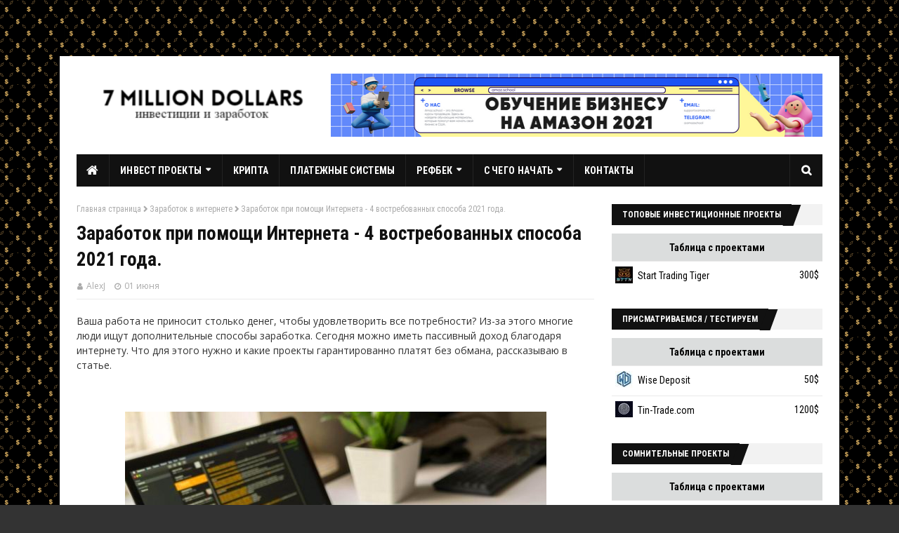

--- FILE ---
content_type: text/html; charset=UTF-8
request_url: https://www.7milliondollars.com/2021/06/zarabotok-pri-pomoschi-interneta---4-vostrebovannyh-sposoba-2021-goda-.html
body_size: 38712
content:
<!DOCTYPE html>
<html class='ltr' dir='ltr' xmlns='http://www.w3.org/1999/xhtml' xmlns:b='http://www.google.com/2005/gml/b' xmlns:data='http://www.google.com/2005/gml/data' xmlns:expr='http://www.google.com/2005/gml/expr'>
<head>
<meta content='ce1334901f6136e3' name='yandex-verification'/>
<meta content='NU3WG6jOhE8yAKTUbB_XnHA43jISzf78tRlSzbaJq90' name='google-site-verification'/>
<meta content='width=device-width, initial-scale=1, minimum-scale=1, maximum-scale=1' name='viewport'/>
<title>Заработок при помощи Интернета - 4 востребованных способа 2021 года. </title>
<meta content='text/html; charset=UTF-8' http-equiv='Content-Type'/>
<!-- Chrome, Firefox OS and Opera -->
<meta content='#f8f8f8' name='theme-color'/>
<!-- Windows Phone -->
<meta content='#f8f8f8' name='msapplication-navbutton-color'/>
<meta content='blogger' name='generator'/>
<link href='https://www.7milliondollars.com/favicon.ico' rel='icon' type='image/x-icon'/>
<link href='https://www.7milliondollars.com/2021/06/zarabotok-pri-pomoschi-interneta---4-vostrebovannyh-sposoba-2021-goda-.html' rel='canonical'/>
<link rel="alternate" type="application/atom+xml" title="Инвестиции и заработок в интернете. Обзоры Хайпов и инвестиционных проектов - Atom" href="https://www.7milliondollars.com/feeds/posts/default" />
<link rel="alternate" type="application/rss+xml" title="Инвестиции и заработок в интернете. Обзоры Хайпов и инвестиционных проектов - RSS" href="https://www.7milliondollars.com/feeds/posts/default?alt=rss" />
<link rel="service.post" type="application/atom+xml" title="Инвестиции и заработок в интернете. Обзоры Хайпов и инвестиционных проектов - Atom" href="https://www.blogger.com/feeds/8628231571046873574/posts/default" />

<link rel="alternate" type="application/atom+xml" title="Инвестиции и заработок в интернете. Обзоры Хайпов и инвестиционных проектов - Atom" href="https://www.7milliondollars.com/feeds/2058763711311417776/comments/default" />
<!--Can't find substitution for tag [blog.ieCssRetrofitLinks]-->
<link href='https://blogger.googleusercontent.com/img/b/R29vZ2xl/AVvXsEh6nzrMO7irmbCeWv80WFObt3Yk0UgG3Vh0q_PuDaQmwtMLZ3_EHJ08PZ2Byil_pBpjG82kDx4DovnWTGUISoYkw9yuDXF13H7Qbkc4zkONCsWYvpefDmLgEKz3m6CjwMh-pNUGD03cke0/s16000/zarabotok-pri-pomoschi-interneta---4-vostrebovannyh-sposoba-2021-goda-.jpg' rel='image_src'/>
<meta content='Как и сколько можно заработать денег при помощи интернета. Заработок онлайн в интернете без опыта и вложений с реальным выводом на карту в 2021 году. ' name='description'/>
<meta content='https://www.7milliondollars.com/2021/06/zarabotok-pri-pomoschi-interneta---4-vostrebovannyh-sposoba-2021-goda-.html' property='og:url'/>
<meta content='Заработок при помощи Интернета - 4 востребованных способа 2021 года. ' property='og:title'/>
<meta content='Как и сколько можно заработать денег при помощи интернета. Заработок онлайн в интернете без опыта и вложений с реальным выводом на карту в 2021 году. ' property='og:description'/>
<meta content='https://blogger.googleusercontent.com/img/b/R29vZ2xl/AVvXsEh6nzrMO7irmbCeWv80WFObt3Yk0UgG3Vh0q_PuDaQmwtMLZ3_EHJ08PZ2Byil_pBpjG82kDx4DovnWTGUISoYkw9yuDXF13H7Qbkc4zkONCsWYvpefDmLgEKz3m6CjwMh-pNUGD03cke0/w1200-h630-p-k-no-nu/zarabotok-pri-pomoschi-interneta---4-vostrebovannyh-sposoba-2021-goda-.jpg' property='og:image'/>
<include expiration='7d' path='*.css'></include>
<include expiration='7d' path='*.js'></include>
<include expiration='3d' path='*.gif'></include>
<include expiration='3d' path='*.jpeg'></include>
<include expiration='3d' path='*.jpg'></include>
<include expiration='3d' path='*.png'></include>
<link href='//www.google-analytics.com' rel='dns-prefetch'/>
<link href='//googleads.g.doubleclick.net' rel='dns-prefetch'/>
<link href='//www.googletagservices.com' rel='dns-prefetch'/>
<link href='//pagead2.googlesyndication.com' rel='dns-prefetch'/>
<link href='//maxcdn.bootstrapcdn.com' rel='dns-prefetch'/>
<link href='//adservice.google.ca' rel='dns-prefetch'/>
<link href='//adservice.google.com' rel='dns-prefetch'/>
<link href='//resources.blogblog.com' rel='dns-prefetch'/>
<link href='//fonts.googleapis.com' rel='dns-prefetch'/>
<link href='//1.bp.blogspot.com' rel='dns-prefetch'/>
<link href='//2.bp.blogspot.com' rel='dns-prefetch'/>
<link href='//3.bp.blogspot.com' rel='dns-prefetch'/>
<link href='//4.bp.blogspot.com' rel='dns-prefetch'/>
<link href='//github.com' rel='dns-prefetch'/>
<link href='//rawcdn.githack.com' rel='dns-prefetch'/>
<link href='//fontawesome.com' rel='dns-prefetch'/>
<link href='//www.sharethis.com' rel='dns-prefetch'/>
<link href='//cdn.jsdelivr.net' rel='dns-prefetch'/>
<link href='//ajax.googleapis.com' rel='dns-prefetch'/>
<link href='//yandex.ru' rel='dns-prefetch'/>
<link href='//mail.ru' rel='dns-prefetch'/>
<!-- Template Style CSS -->
<style id='page-skin-1' type='text/css'><!--
/*
-----------------------------------------------
Blogger Template Style
Name:        Enside
Version:     1.0.0 Free
Author:      TemplatesYard
Author Url:  https://www.templatesyard.com/
----------------------------------------------- */
/*-- Reset CSS --*/
a,abbr,acronym,address,applet,b,big,blockquote,body,caption,center,cite,code,dd,del,dfn,div,dl,dt,em,fieldset,font,form,h1,h2,h3,h4,h5,h6,html,i,iframe,img,ins,kbd,label,legend,li,object,p,pre,q,s,samp,small,span,strike,strong,sub,sup,table,tbody,td,tfoot,th,thead,tr,tt,u,ul,var{padding:0;border:0;outline:0;vertical-align:baseline;background:0 0;text-decoration:none}form,textarea,input,button{-webkit-appearance:none;-moz-appearance:none;appearance:none;border-radius:0}dl,ul{list-style-position:inside;font-weight:400;list-style:none}ul li{list-style:none}caption,th{text-align:center}img{border:none;position:relative}a,a:visited{text-decoration:none}.clearfix{clear:both}.section,.widget,.widget ul{margin:0;padding:0}a{color:#161619}a:hover{text-decoration: underline;color:#e51515}a img{border:0}abbr{text-decoration:none}.CSS_LIGHTBOX{z-index:999999!important}.separator a{clear:none!important;float:none!important;margin-left:0!important;margin-right:0!important}#navbar-iframe,.widget-item-control,a.quickedit,.home-link,.feed-links{display:none!important}.center{display:table;margin:0 auto;position:relative}.widget > h2,.widget > h3{display:none}
/*-- Body Content CSS --*/
body{background:#f8f8f8 url() repeat scroll top left;background-color:#f8f8f8;font-family:'Roboto Condensed', sans-serif;font-size:14px;font-weight:400;color:#656565;word-wrap:break-word;margin:0;padding:0}#outer-wrapper{position:relative;top:80px;max-width:1110px;margin:0 auto;background-color:#fff;box-shadow:0 0 5px rgba(0,0,0,.1)}.row{width:1062px}#content-wrapper{margin:25px auto 0;overflow:hidden;padding:0 5px}#main-wrapper{float:left;overflow:hidden;width:calc(100% - 300px);box-sizing:border-box;word-wrap:break-word;padding:0 25px 0 0;margin:0}#sidebar-wrapper{float:right;overflow:hidden;width:300px;box-sizing:border-box;word-wrap:break-word;padding:0}.post-image-wrap{position:relative;display:block}.before-mask:before{content:'';position:absolute;left:0;right:0;bottom:0;height:65%;background-image:linear-gradient(to bottom,transparent,rgba(0,0,0,0.65));z-index:2;opacity:.9;transition:opacity .17s ease}.post-image-link:after{content:'';position:absolute;top:0;left:0;width:100%;height:100%;z-index:2;background-color:rgba(0,0,0,0.2);opacity:0;transition:opacity .17s ease}.post-image-link:hover:after,.post-image-wrap:hover .post-image-link:after,.hot-item-inner:hover .post-image-link:after{opacity:1}.post-image-link,.about-author .avatar-container,.comments .avatar-image-container{background-color:#f9f9f9;color:transparent!important}.post-thumb{display:block;position:relative;width:100%;height:100%;object-fit:cover;z-index:1;transition:opacity .17s ease}#top-bar{width:100%;height:32px;background-color:#f2f2f2;overflow:hidden;margin:0}#top-bar .container{margin:0 auto}.top-bar-nav{position:relative;float:left;display:block}.top-bar-nav .widget > .widget-title{display:none}.top-bar-nav ul li{float:left}.top-bar-nav ul li > a{height:30px;display:block;color:#111111;font-size:13px;font-weight:400;line-height:32px;margin:0 5px 0 0;padding:0 5px;transition:color .17s}.top-bar-nav ul li:first-child > a{padding:0 5px 0 0}.top-bar-nav ul > li:hover > a{color:#e51515}.top-bar-social{position:relative;float:right;display:block}.top-bar-social .widget > .widget-title{display:none}.top-bar-social ul > li{float:left;display:inline-block}.top-bar-social ul > li > a{line-height:32px;display:block;color:#111111;text-decoration:none;font-size:13px;text-align:center;padding:0 5px;margin:0 0 0 5px;transition:color .17s}.top-bar-social ul > li:last-child > a{padding:0 0 0 5px}.top-bar-social ul > li:hover > a{color:#e51515}.social a:before{display:inline-block;font-family:fontawesome;font-style:normal;font-weight:400}.social .blogger a:before{content:"\f37d"}.social .facebook a:before{content:"\f189"}.social .twitter a:before{content:"\f099"}.social .telegram a:before{content:"\f2c6"}.social .rss a:before{content:"\f09e";font-family:fontawesome;font-weight:900}.social .youtube a:before{content:"\f167"}.social .skype a:before{content:"\f17e"}.social .stumbleupon a:before{content:"\f1a4"}.social .tumblr a:before{content:"\f173"}.social .vk a:before{content:"\f189"}.social .stack-overflow a:before{content:"\f16c"}.social .github a:before{content:"\f09b"}.social .linkedin a:before{content:"\f0e1"}.social .dribbble a:before{content:"\f17d"}.social .soundcloud a:before{content:"\f1be"}.social .behance a:before{content:"\f1b4"}.social .digg a:before{content:"\f1a6"}.social .instagram a:before{content:"\f16d"}.social .pinterest a:before{content:"\f0d2"}.social .twitch a:before{content:"\f1e8"}.social .delicious a:before{content:"\f1a5"}.social .codepen a:before{content:"\f1cb"}.social .flipboard a:before{content:"\f44d"}.social .reddit a:before{content:"\f1a1"}.social .whatsapp a:before{content:"\f232"}.social .messenger a:before{content:"\f39f"}.social .snapchat a:before{content:"\f2ac"}.social .email a:before{content:"\f0e0";font-family:fontawesome}.social .external-link a:before{content:"\f35d";font-family:fontawesome;font-weight:900}.social-color .blogger a{background-color:#ff5722}.social-color .facebook a{background-color:#6383a8}.social-color .twitter a{background-color:#00acee}.social-color .telegram a{background-color:#0aa7e3}.social-color .youtube a{background-color:#db4a39}.social-color .instagram a{background:linear-gradient(15deg,#ffb13d,#dd277b,#4d5ed4)}.social-color .pinterest a{background-color:#ca2127}.social-color .dribbble a{background-color:#ea4c89}.social-color .linkedin a{background-color:#0077b5}.social-color .tumblr a{background-color:#365069}.social-color .twitch a{background-color:#6441a5}.social-color .rss a{background-color:#ffc200}.social-color .skype a{background-color:#00aff0}.social-color .stumbleupon a{background-color:#eb4823}.social-color .vk a{background-color:#4a76a8}.social-color .stack-overflow a{background-color:#f48024}.social-color .github a{background-color:#24292e}.social-color .soundcloud a{background:linear-gradient(#ff7400,#ff3400)}.social-color .behance a{background-color:#191919}.social-color .digg a{background-color:#1b1a19}.social-color .delicious a{background-color:#0076e8}.social-color .codepen a{background-color:#000}.social-color .flipboard a{background-color:#f52828}.social-color .reddit a{background-color:#ff4500}.social-color .whatsapp a{background-color:#3fbb50}.social-color .messenger a{background-color:#0084ff}.social-color .snapchat a{background-color:#ffe700}.social-color .email a{background-color:#888}.social-color .external-link a{background-color:#111111}.social-text .blogger a:after{content:"Blogger"}.social-text .facebook a:after{content:"Facebook"}.social-text .twitter a:after{content:"Twitter"}.social-text .telegram a:after{content:"Telegram"}.social-text .rss a:after{content:"Rss"}.social-text .youtube a:after{content:"YouTube"}.social-text .skype a:after{content:"Skype"}.social-text .stumbleupon a:after{content:"StumbleUpon"}.social-text .tumblr a:after{content:"Tumblr"}.social-text .vk a:after{content:"VKontakte"}.social-text .stack-overflow a:after{content:"Stack Overflow"}.social-text .github a:after{content:"Github"}.social-text .linkedin a:after{content:"LinkedIn"}.social-text .dribbble a:after{content:"Dribbble"}.social-text .soundcloud a:after{content:"SoundCloud"}.social-text .behance a:after{content:"Behance"}.social-text .digg a:after{content:"Digg"}.social-text .instagram a:after{content:"Instagram"}.social-text .pinterest a:after{content:"Pinterest"}.social-text .twitch a:after{content:"Twitch"}.social-text .delicious a:after{content:"Delicious"}.social-text .codepen a:after{content:"CodePen"}.social-text .flipboard a:after{content:"Flipboard"}.social-text .reddit a:after{content:"Reddit"}.social-text .whatsapp a:after{content:"Whatsapp"}.social-text .messenger a:after{content:"Messenger"}.social-text .snapchat a:after{content:"Snapchat"}.social-text .email a:after{content:"Email"}.social-text .external-link a:after{content:"WebSite"}#header-wrap{position:relative;margin:0}.header-header{background-color:#fff;width:100%;height:90px;position:relative;overflow:hidden;padding:25px 0}.header-header .container{position:relative;margin:0 auto;padding:0}.header-logo{position:relative;float:left;width:auto;margin:0;padding:15px 0}.header-logo .header-image-wrapper{display:block}.header-logo img{max-width:100%;max-height:60px;margin:0}.header-logo h1{color:#111111;font-size:20px;line-height:1.4em;margin:0}.header-logo p{font-size:12px;margin:5px 0 0}.header-ads{position:relative;float:right}.header-ads .widget > .widget-title{display:none}.header-ads .widget{max-width:700px}.header-ads .widget .widget-content{width:728px;max-width:100%;max-height:90px;line-height:1}.header-menu{position:relative;width:100%;height:46px;background-color:#fff;z-index:10;font-size:13px;margin:0}.header-menu .container{background-color:#111111;position:relative;margin:0 auto;padding:0}#main-menu ul > li.li-home-icon > a{width:46px;height:46px;text-align:center;font-size:18px;line-height:46px;font-weight:400;padding:0}#main-menu .widget,#main-menu .widget > .widget-title{display:none}#main-menu .show-menu{display:block}#main-menu{position:relative;height:46px;z-index:15}#main-menu ul > li{float:left;position:relative;margin:0;padding:0;transition:background .17s}#main-menu ul > li:hover{background-color:#ff1500}#main-menu ul > li > a{position:relative;color:#ffffff;font-size:14px;font-weight:700;line-height:46px;display:inline-block;text-decoration:none;margin:0;padding:0 15px;transition:color .17s}#main-menu #main-menu-nav > li > a{text-transform:uppercase;letter-spacing:.3px;border-right:1px solid rgba(255,255,255,0.08)}#main-menu ul > li:hover > a{color:#ffffff}#main-menu ul > li > ul{position:absolute;float:left;left:0;top:46px;width:180px;background-color:#181818;z-index:99999;margin-top:0;padding:0;border:0;box-shadow:0 2px 2px rgba(0,0,0,0.2);visibility:hidden;opacity:0;transform-origin:0 0;transform:scaleY(0)}#main-menu ul > li > ul > li > ul{position:absolute;float:left;top:0;left:100%;margin-left:0;border:0}#main-menu ul > li > ul > li{display:block;float:none;position:relative}#main-menu ul > li > ul > li:hover{background-color:#ff1500}#main-menu ul > li > ul > li a{display:block;height:34px;font-size:13px;color:#ffffff;font-weight:400;line-height:34px;box-sizing:border-box;margin:0;padding:0 15px;border:0;border-bottom:1px solid rgba(255,255,255,0.03);transition:color .17s}#main-menu ul > li > ul > li:hover > a{color:#ffffff}#main-menu ul > li > ul > li:last-child a{border-bottom:0}#main-menu ul > li.has-sub > a:after{content:'\f0d7';float:right;font-family:fontawesome;font-size:12px;font-weight:900;margin:-1px 0 0 6px}#main-menu ul > li > ul > li.has-sub > a:after{content:'\f0da';float:right;margin:0}#main-menu .mega-menu{position:static!important}#main-menu .mega-menu > ul{width:100%;box-sizing:border-box;padding:20px 10px}#main-menu .mega-menu > ul.mega-menu-inner{overflow:hidden}#main-menu ul > li:hover > ul,#main-menu ul > li > ul > li:hover > ul{visibility:visible;opacity:1;transform:scaleY(1)}#main-menu ul ul{transition:all .17s ease}.mega-menu-inner .mega-item{float:left;width:20%;box-sizing:border-box;padding:0 10px}.mega-menu-inner .mega-content{position:relative;width:100%;overflow:hidden;padding:0}.mega-content .post-image-wrap{width:100%;height:120px}.mega-content .post-image-link{background-color:rgba(255,255,255,0.03);width:100%;height:100%;z-index:1;display:block;position:relative;overflow:hidden;padding:0}.mega-content .post-title{position:relative;font-size:14px;font-weight:700;line-height:1.4em;margin:7px 0 5px;padding:0}.mega-content .post-title a{display:block;color:#ffffff;transition:color .17s}.mega-content .post-title a:hover{color:#e51515}.no-posts{display:block;height:100px;line-height:100px;text-align:center}.mega-menu .no-posts{line-height:60px;color:#ffffff}.show-search,.hide-search{position:absolute;right:0;top:0;display:block;width:46px;height:46px;line-height:46px;z-index:20;color:#ffffff;font-size:15px;text-align:center;cursor:pointer;padding:0;border-left:1px solid rgba(255,255,255,0.08);transition:background .17s ease}.show-search:hover,.hide-search{background-color:#ff1500}.show-search:before{content:"\f002";font-family:fontawesome;font-weight:900}.hide-search:before{content:"\f00d";font-family:fontawesome;font-weight:900}#nav-search{display:none;position:absolute;left:0;top:0;width:100%;height:46px;z-index:99;background-color:#111111;box-sizing:border-box;padding:0}#nav-search .search-form{width:100%;height:46px;background-color:rgba(0,0,0,0);line-height:46px;overflow:hidden;padding:0}#nav-search .search-input{width:100%;height:46px;font-family:inherit;color:#ffffff;margin:0;padding:0 70px 0 20px;background-color:rgba(0,0,0,0);font-size:13px;font-weight:400;box-sizing:border-box;border:0}#nav-search .search-input:focus{color:#ffffff;outline:none}#mobile-logo .widget > .widget-title > h3{display:none}.mobile-header{display:none;position:relative;float:left;width:100%;height:55px;background-color:#111111;z-index:1010}.mobile-header .logo-content{position:relative;float:left;display:block;width:100%;height:55px;text-align:center;z-index:2}.mobile-header .logo-content > a{height:35px;display:inline-block;padding:10px 0}.mobile-header .logo-content > a > img{height:35px}.mobile-header .logo-content > h3{font-size:20px;height:35px;line-height:35px;margin:10px 0 0}.mobile-header .logo-content > h3 > a{color:#ffffff}.mobile-search-form{position:absolute;display:none;z-index:4;background-color:#111111;width:100%;height:55px;left:0;top:0}.mobile-search-form .mobile-search-input{background-color:#111111;display:block;width:calc(100% - 55px);height:55px;font-family:inherit;font-size:13px;font-weight:400;color:#ffffff;box-sizing:border-box;padding:0 20px;border:0}.mobile-search-form{position:absolute;display:none;z-index:4;background-color:#111111;width:100%;height:55px;left:0;top:0}.mobile-search-form .mobile-search-input{background-color:#111111;display:block;width:calc(100% - 55px);height:55px;font-size:13px;font-weight:400;color:#ffffff;box-sizing:border-box;padding:0 20px;border:0}.overlay{display:none;position:fixed;top:0;left:0;right:0;bottom:0;z-index:990;background:rgba(255,255,255,0.8)}.slide-menu-toggle,.show-mobile-search,.hide-mobile-search{position:absolute;line-height:55px;height:55px;width:55px;top:0;left:0;font-family:fontawesome;color:#ffffff;font-size:18px;font-weight:900;text-align:center;cursor:pointer;z-index:4;padding:0}.slide-menu-toggle{border-right:1px solid rgba(255,255,255,0.08)}.show-mobile-search,.hide-mobile-search{border-left:1px solid rgba(255,255,255,0.08);left:auto;right:0}.slide-menu-toggle:before{content:"\f0c9"}.nav-active .slide-menu-toggle:before{content:"\f00d"}.show-mobile-search:before{content:"\f002"}.hide-mobile-search:before{content:"\f00d"}.mobile-menu{position:relative;float:left;width:100%;background-color:#181818;box-sizing:border-box;padding:20px;visibility:hidden;opacity:0;transform-origin:0 0;transform:scaleY(0);transition:all .17s ease}.nav-active .mobile-menu{visibility:visible;opacity:1;transform:scaleY(1)}.mobile-menu > ul{margin:0}.mobile-menu .m-sub{display:none;padding:0}.mobile-menu ul li{position:relative;display:block;overflow:hidden;float:left;width:100%;font-size:14px;line-height:38px;margin:0;padding:0;border-top:1px solid rgba(255,255,255,0.01)}.mobile-menu > ul > li{font-weight:700;letter-spacing:.3px}.mobile-menu > ul li ul{overflow:hidden}.mobile-menu > ul > li:first-child{border-top:0;margin-top:30px;}.mobile-menu ul li a{color:#ffffff;padding:0;display:block;transition:all .17s ease}.mobile-menu > ul > li > a{text-transform:uppercase}.mobile-menu ul li.has-sub .submenu-toggle{position:absolute;top:0;right:0;color:#ffffff;cursor:pointer}.mobile-menu ul li.has-sub .submenu-toggle:after{content:'\f0da';font-family:fontawesome;font-weight:900;float:right;width:34px;font-size:16px;text-align:center;transition:all .17s ease}.mobile-menu ul li.has-sub.show > .submenu-toggle:after{transform:rotate(90deg)}.mobile-menu > ul > li > ul > li > a{color:#ffffff;opacity:.7;padding:0 0 0 15px}.mobile-menu > ul > li > ul > li > ul > li > a{color:#ffffff;opacity:.7;padding:0 0 0 30px}.mobile-menu ul > li > .submenu-toggle:hover{color:#ff1500}.post-meta{font-family:'Open Sans', sans-serif;color:#aaa;font-size:12px;font-weight:400;padding:0 1px}.post-meta .post-author,.post-meta .post-date{display:inline-block;margin:0 10px 0 0}.post-author:before{content:'\f007';font-family:fontawesome;font-size:11px;font-weight:400;font-style:normal;margin:0 5px 0 0}.post-date:before{content:'\f017';font-family:fontawesome;font-size:11px;font-weight:400;font-style:normal;margin:0 5px 0 0}.post-meta a{color:#aaa;transition:color .17s}.post-meta a:hover{color:#e51515}#hot-wrapper{margin:0 auto}#hot-section .widget,#hot-section .widget > .widget-title{display:none}#hot-section .show-hot{display:block!important}#hot-section .show-hot .widget-content{position:relative;overflow:hidden;height:364px;margin:25px 0 0}.hot-loader{position:relative;height:100%;overflow:hidden;display:block}.hot-loader:after{content:'';position:absolute;top:50%;left:50%;width:26px;height:26px;margin:-15px 0 0 -15px;border:2px solid #DDD;border-right-color:#ddd;border-right-color:#111111;border-radius:100%;animation:spinner .8s infinite linear;transform-origin:center}@-webkit-keyframes spinner {0%{-webkit-transform:rotate(0deg);transform:rotate(0deg)}to{-webkit-transform:rotate(1turn);transform:rotate(1turn)}}@keyframes spinner {0%{-webkit-transform:rotate(0deg);transform:rotate(0deg)}to{-webkit-transform:rotate(1turn);transform:rotate(1turn)}}ul.hot-posts{position:relative;overflow:hidden;height:364px;margin:0 -2px}.hot-posts .hot-item{position:relative;float:left;width:25%;height:180px;overflow:hidden;box-sizing:border-box;padding:0 2px}.hot-posts .item-1{width:50%;height:364px}.hot-posts .item-2,.hot-posts .item-3{margin:0 0 4px}.hot-item-inner{position:relative;float:left;width:100%;height:100%;overflow:hidden;display:block}.hot-posts .post-image-link{width:100%;height:100%;position:relative;overflow:hidden;display:block}.hot-posts .post-info{position:absolute;bottom:0;left:0;overflow:hidden;z-index:5;box-sizing:border-box;padding:15px;width:100%;background-image:linear-gradient(to bottom,transparent,rgba(0,0,0,0.3))}.hot-posts .item-1 .post-info{padding:20px}.hot-posts .post-tag{position:relative;display:inline-block;top:0;left:0}.hot-posts .post-title{font-size:15px;font-weight:700;display:block;line-height:1.4em;margin:10px 0 5px}.hot-posts .item-1 .post-title{font-size:25px;margin:10px 0 7px}.hot-posts .post-title a{color:#fff;display:block}.before-mask:before{content:'';position:absolute;left:0;right:0;bottom:0;height:65%;background-image:linear-gradient(to bottom,transparent,rgba(0,0,0,0.65));z-index:2;opacity:.9;transition:opacity .17s ease}.show-hot .no-posts{position:absolute;top:calc(50% - 50px);left:0;width:100%}.custom-widget li{overflow:hidden;padding:20px 0 0}.custom-widget .post-image-link{position:relative;width:80px;height:60px;float:left;overflow:hidden;display:block;vertical-align:middle;margin:0 10px 0 0}.custom-widget .post-title{overflow:hidden;font-size:14px;font-weight:700;line-height:1.4em;margin:0 0 5px;padding:0}.custom-widget .post-title a{display:block;color:#111111;transition:color .17s}.custom-widget .post-title a:hover{color:#e51515}.custom-widget .post-meta{font-size:11px}.custom-widget .post-date:before{font-size:10px}.queryMessage{overflow:hidden;background-color:#f2f2f2;color:#111111;font-size:13px;font-weight:400;padding:8px 10px;margin:0 0 25px}.queryMessage .query-info{margin:0 5px}.queryMessage .search-query,.queryMessage .search-label{font-weight:700;text-transform:uppercase}.queryMessage .search-query:before,.queryMessage .search-label:before{content:"\201c"}.queryMessage .search-query:after,.queryMessage .search-label:after{content:"\201d"}.queryMessage a.show-more{float:right;color:#e51515;text-decoration:underline;transition:opacity .17s}.queryMessage a.show-more:hover{opacity:.8}.queryEmpty{font-size:13px;font-weight:400;padding:10px 0;margin:0 0 25px;text-align:center}.title-wrap{position:relative;float:left;width:100%;height:30px;background-color:#f2f2f2;display:block;margin:0 0 20px}.title-wrap > h3{position:relative;float:left;height:30px;font-size:12px;color:#fff;background-color:#111111;font-weight:700;line-height:30px;text-transform:uppercase;padding:0 15px;margin:0}.title-wrap > h3:after{position:absolute;content:'';width:15px;height:30px;right:-8px;bottom:0;background-color:#111111;transform:skew(-20deg)}.blog-post{display:block;overflow:hidden;word-wrap:break-word}.index-post{padding:0;margin:0 0 30px}.index-post .post-image-wrap{float:left;width:240px;height:160px;margin:0 18px 0 0}.index-post .post-image-wrap .post-image-link{width:100%;height:100%;position:relative;display:block;z-index:1;overflow:hidden}.post-tag{position:absolute;top:15px;left:15px;height:18px;z-index:5;background-color:#ff1500;font-family:'Open Sans', sans-serif;color:#fff;font-size:10px;line-height:18px;text-transform:uppercase;padding:0 7px}.index-post .post-info{overflow:hidden}.index-post .post-info > h2{font-size:25px;font-weight:700;line-height:1.4em;text-decoration:none;margin:0;padding:0 10px 0 0}.index-post .post-info > h2 > a{display:block;color:#111111;transition:color .17s}.index-post .post-info > h2 > a:hover{color:#e51515}.widget iframe,.widget img{max-width:100%}.date-header{display:block;overflow:hidden;font-weight:400;margin:0!important;padding:0}.index-post .post-meta{margin:10px 0 0}.post-timestamp{margin-left:0}.post-snippet{position:relative;display:block;overflow:hidden;font-family:'Open Sans', sans-serif;font-size:13px;color:#000;line-height:1.4em;font-weight:400;margin:8px 0 13px;padding-right:10px}a.read-more{position:relative;display:inline-block;background-color:#111111;height:26px;color:#fff;font-size:12px;font-weight:400;line-height:26px;text-transform:uppercase;padding:0 10px;transition:background .17s}a.read-more:hover{background-color:#ff1500}#breadcrumb{font-size:12px;font-weight:400;color:#aaa;margin:0 0 10px}#breadcrumb a{color:#aaa;transition:color .17s}#breadcrumb a:hover{color:#e51515}#breadcrumb a,#breadcrumb em{display:inline-block}#breadcrumb .delimiter:after{content:'\f054';font-family:fontawesome;font-size:9px;font-weight:900;font-style:normal;margin:0 3px}.item-post h1.post-title{color:#111111;font-size:27px;line-height:1.4em;font-weight:700;position:relative;display:block;margin:10px 0;padding:0}.static_page .item-post h1.post-title{padding:0 0 10px;margin:0;border-bottom:1px solid #ebebeb}.item-post .post-body{color: #333;font-family:'Open Sans', sans-serif;width:100%;line-height:1.5em;overflow:hidden;padding:20px 0 0}.static_page .item-post .post-body{padding:20px 0}.item-post .post-outer{padding:0}.item-post .post-body img{max-width:100%;height:auto;}.item-post .post-meta{padding:0 1px 10px;margin:0;border-bottom:1px solid #ebebeb}.main .widget{margin:0}.main .Blog{border-bottom-width:0}.post-footer{position:relative;float:left;width:100%;margin:20px 0 0}.inline-ad{position:relative;display:block;max-height:60px;margin:0 0 30px}.inline-ad > ins{display:block!important;margin:0 auto!important}.item .inline-ad{float:left;width:100%;margin:20px 0 0}.item-post-wrap > .inline-ad{margin:0 0 20px}.post-labels{overflow:hidden;height:auto;position:relative;margin:0 0 20px;padding:0}.post-labels span,.post-labels a{float:left;height:22px;background-color:#f2f2f2;color:#111111;font-size:12px;line-height:22px;font-weight:400;margin:0;padding:0 10px}.post-labels span{background-color:#111111;color:#fff}.post-labels a{margin:0 0 0 5px;transition:all .17s ease}.post-labels a:hover{background-color:#ff1500;color:#fff;border-color:#ff1500}.post-reactions{height:28px;display:block;margin:0 0 13px}.post-reactions span{float:left;color:#111111;font-size:13px;line-height:24px;text-transform:uppercase;font-weight:700}.reactions-inner{float:left;margin:0;height:28px}.post-share{position:relative;overflow:hidden;line-height:0;margin:0 0 20px}ul.share-links{position:relative}.share-links li{width:30px;float:left;box-sizing:border-box;margin:0 5px 0 0}.share-links li.facebook,.share-links li.twitter,.share-links li.gplus{width:20%}.share-links li a{float:left;display:inline-block;cursor:pointer;width:100%;height:28px;line-height:28px;color:#fff;font-weight:400;font-size:13px;text-align:center;box-sizing:border-box;opacity:1;margin:0;padding:0;transition:all .17s ease}.share-links li.whatsapp-mobile{display:none}.is-mobile li.whatsapp-desktop{display:none}.is-mobile li.whatsapp-mobile{display:inline-block}.share-links li a:before{float:left;display:block;width:30px;background-color:rgba(0,0,0,0.05);text-align:center;line-height:28px}.share-links li a:hover{opacity:.8}ul.post-nav{position:relative;overflow:hidden;display:block;margin:0 0 20px}.post-nav li{display:inline-block;width:50%}.post-nav .post-prev{float:left;text-align:left;box-sizing:border-box;padding:0 10px}.post-nav .post-next{float:right;text-align:right;box-sizing:border-box;padding:0 10px}.post-nav li a{color:#111111;line-height:1.4em;display:block;overflow:hidden;transition:color .17s}.post-nav li:hover a{color:#e51515}.post-nav li span{display:block;font-size:12px;color:#aaa;font-weight:700;text-transform:uppercase;padding:0 0 2px}.post-nav .post-prev span:before{content:"\f053";float:left;font-family:fontawesome;font-size:10px;font-weight:900;text-transform:none;margin:1px 2px 0 0}.post-nav .post-next span:after{content:"\f054";float:right;font-family:fontawesome;font-size:10px;font-weight:900;text-transform:none;margin:1px 0 0 2px}.post-nav p{font-size:13px;font-weight:400;line-height:1.4em;margin:0}.post-nav .post-nav-active p{color:#aaa}.about-author{position:relative;display:block;overflow:hidden;padding:15px;margin:0 0 20px;border:1px solid #ebebeb}.about-author .avatar-container{position:relative;float:left;width:80px;height:80px;margin:0 15px 0 0}.about-author .author-avatar{float:left;width:100%;height:100%}.author-name{overflow:hidden;display:inline-block;font-size:12px;font-weight:700;text-transform:uppercase;line-height:14px;margin:5px 0 0}.author-name span{color:#111111}.author-name a{color:#e51515;transition:opacity .17s}.author-name a:hover{opacity:.8}.author-description{display:block;overflow:hidden;font-family:'Open Sans', sans-serif;font-size:13px;font-weight:400;color:#5E5E5E;line-height:1.4em}#related-wrap{overflow:hidden;margin:0 0 20px}#related-wrap .related-tag{display:none}.related-ready{float:left;width:100%}.related-ready .loader{height:178px}ul.related-posts{position:relative;overflow:hidden;margin:0 -10px;padding:0}.related-posts .related-item{width:33.33333333%;position:relative;overflow:hidden;float:left;display:block;box-sizing:border-box;margin:0;padding:0 10px}.related-posts .post-image-wrap{position:relative;overflow:hidden}.related-posts .post-image-link{width:100%;height:135px;position:relative;overflow:hidden;display:block}.related-posts .related-item .post-meta{padding:0;border:0}.related-posts .post-title{font-size:14px;font-weight:700;line-height:1.4em;display:block;margin:7px 0 6px}.related-posts .post-title a{color:#111111;transition:color .17s}.related-posts .post-title a:hover{color:#e51515}#blog-pager{overflow:hidden;clear:both;margin:0 0 25px}.blog-pager a,.blog-pager span{float:left;display:block;width:30px;height:30px;background-color:#f2f2f2;color:#111111;font-size:13px;font-weight:400;line-height:30px;text-align:center;box-sizing:border-box;padding:0;margin:0 5px 0 0;transition:all .17s ease}.blog-pager span.page-dots{width:20px;background-color:#fff;font-size:16px;line-height:30px;border:0}.blog-pager .page-of{display:none;width:auto;float:right;border-color:rgba(0,0,0,0);margin:0}.blog-pager .page-active,.blog-pager a:hover{background-color:#111111;color:#fff}.blog-pager .page-prev:before,.blog-pager .page-next:before{font-family:fontawesome;font-size:11px;font-weight:900}.blog-pager .page-prev:before{content:'\f053'}.blog-pager .page-next:before{content:'\f054'}.archive #blog-pager,.blog-pager .blog-pager-newer-link,.blog-pager .blog-pager-older-link{display:none}.blog-post-comments{display:none}.blog-post-comments .comments-title{margin:0 0 10px}.comments-system-disqus .comments-title,.comments-system-facebook .comments-title{margin:0}#comments{margin:0}#gpluscomments{float:left!important;width:100%!important;margin:0 0 25px!important}#gpluscomments iframe{float:left!important;width:100%}.comments{display:block;clear:both;margin:0;color:#111111}.comments > h3{font-size:13px;font-weight:400;font-style:italic;padding-top:1px}.comments .comments-content .comment{list-style:none;margin:0;padding:0 0 8px}.comments .comments-content .comment:first-child{padding-top:0}.facebook-tab,.fb_iframe_widget_fluid span,.fb_iframe_widget iframe{width:100%!important}.comments .item-control{position:static}.comments .avatar-image-container{float:left;overflow:hidden;position:absolute}.comments .avatar-image-container,.comments .avatar-image-container img{height:45px;max-height:45px;width:45px;max-width:45px;border-radius:0}.comments .comment-block{overflow:hidden;padding:0 0 10px}.comments .comment-block,.comments .comments-content .comment-replies{margin:0 0 0 60px}.comments .comments-content .inline-thread{padding:0}.comments .comment-actions{float:left;width:100%;position:relative;margin:0}.comments .comments-content .comment-header{font-size:12px;display:block;overflow:hidden;clear:both;margin:0 0 3px;padding:0 0 5px;border-bottom:1px dashed #ebebeb}.comments .comments-content .comment-header a{color:#111111;transition:color .17s}.comments .comments-content .comment-header a:hover{color:#e51515}.comments .comments-content .user{font-style:normal;font-weight:700;text-transform:uppercase;display:block}.comments .comments-content .icon.blog-author{display:none}.comments .comments-content .comment-content{float:left;font-family:'Open Sans', sans-serif;font-size:13px;color:#5E5E5E;font-weight:400;text-align:left;line-height:1.4em;margin:5px 0 9px}.comments .comment .comment-actions a{margin-right:5px;padding:2px 5px;color:#111111;font-weight:400;border:1px solid #f5f5f5;font-size:10px;transition:all .17s ease}.comments .comment .comment-actions a:hover{color:#fff;background-color:#ff1500;border-color:#ff1500;text-decoration:none}.comments .comments-content .datetime{float:left;font-family:'Open Sans', sans-serif;font-size:11px;font-weight:400;color:#aaa;position:relative;padding:0 1px;margin:4px 0 0;display:block}.comments .comments-content .datetime a,.comments .comments-content .datetime a:hover{color:#aaa}.comments .comments-content .datetime:before{content:'\f017';font-family:fontawesome;font-size:11px;font-weight:400;font-style:normal;margin:0 3px 0 0}.comments .thread-toggle{margin-bottom:4px}.comments .thread-toggle .thread-arrow{height:7px;margin:0 3px 2px 0}.comments .thread-count a,.comments .continue a{transition:opacity .17s}.comments .thread-count a:hover,.comments .continue a:hover{opacity:.8}.comments .thread-expanded{padding:5px 0 0}.comments .thread-chrome.thread-collapsed{display:none}.thread-arrow:before{content:'';font-family:fontawesome;color:#111111;font-weight:900;margin:0 2px 0 0}.comments .thread-expanded .thread-arrow:before{content:'\f0d7'}.comments .thread-collapsed .thread-arrow:before{content:'\f0da'}.comments .comments-content .comment-thread{margin:0}.comments .continue a{padding:0 0 0 60px;font-weight:400}.comments .comments-content .loadmore.loaded{margin:0;padding:0}.comments .comment-replybox-thread{margin:0}iframe.blogger-iframe-colorize,iframe.blogger-comment-from-post{height:253px!important}.comments .comments-content .loadmore,.comments .comments-content .loadmore.loaded{display:none}.post-body h1,.post-body h2,.post-body h3,.post-body h4,.post-body h5,.post-body h6{color:#111111;margin:0 0 15px}.post-body h1,.post-body h2{font-size:24px}.post-body h3{font-size:21px}.post-body h4{font-size:18px}.post-body h5{font-size:16px}.post-body h6{font-size:13px}blockquote{font-size:17px;line-height:1.5em;font-style:italic;color:#111111;text-align:center;padding:10px 50px;margin:0}blockquote:before,blockquote:after{display:inline-block;font-family:fontawesome;font-style:normal;font-weight:900;color:#111111;line-height:1}blockquote:before{content:'\f10d';margin:0 10px 0 0}blockquote:after{content:'\f10e';margin:0 0 0 10px}.widget .post-body ul,.widget .post-body ol{line-height:1.5;font-weight:400}.widget .post-body li{margin:5px 0;padding:0;line-height:1.5}.post-body ul{padding:0 0 0 20px}.post-body ul li:before{content:"\f105";font-family:fontawesome;font-size:13px;font-weight:900;margin:0 5px 0 0}.post-body u{text-decoration:underline}.post-body a{transition:color .17s ease}.post-body strike{text-decoration:line-through}.contact-form{overflow:hidden}.contact-form .widget-title{display:none}.contact-form .contact-form-name{width:calc(50% - 5px)}.contact-form .contact-form-email{width:calc(50% - 5px);float:right}.sidebar .widget{position:relative;overflow:hidden;background-color:#fff;box-sizing:border-box;padding:0;margin:0 0 25px}.sidebar .widget > .widget-title{position:relative;float:left;width:100%;height:30px;background-color:#f2f2f2;display:block;margin:0 0 20px}.sidebar .widget > .widget-title > h3{position:relative;float:left;height:30px;font-size:12px;color:#fff;background-color:#111111;font-weight:700;line-height:30px;text-transform:uppercase;padding:0 15px;margin:0}.sidebar .widget > .widget-title > h3:after{position:absolute;content:'';width:15px;height:29.5px;right:-8px;bottom:0;background-color:#111111;transform:skew(-20deg)}.sidebar .widget > h2,.sidebar .widget > h3{display:none}.sidebar .widget-content{float:left;width:100%;margin:0}.social-counter li{float:left;width:calc(50% - 5px);margin:10px 0 0}.social-counter li:nth-child(1),.social-counter li:nth-child(2){margin-top:0}.social-counter li:nth-child(even){float:right}.social-counter li a{display:block;height:34px;font-size:14px;color:#fff;line-height:34px;transition:opacity .17s}.social-counter li a:hover{opacity:.8}.social-counter li a:before{float:left;width:34px;height:34px;background-color:rgba(0,0,0,0.1);text-align:center;margin:0 10px 0 0}.list-label li{position:relative;display:block;padding:8px 0;border-top:1px dashed #ebebeb}.list-label li:first-child{padding:0 0 8px;border-top:0}.list-label li:last-child{padding-bottom:0;border-bottom:0}.list-label li a{display:block;color:#111111;font-size:13px;font-weight:400;text-transform:capitalize;transition:color .17s}.list-label li a:before{content:"\f054";float:left;color:#111111;font-weight:900;font-family:fontawesome;font-size:9px;margin:3px 3px 0 0;transition:color .17s}.list-label li a:hover{color:#e51515}.list-label .label-count{color:#111111;font-size:11px;font-weight:400;position:relative;float:right;background-color:rgba(0,0,0,0.08);width:18px;height:18px;text-align:center;line-height:18px;transition:all .17s ease}.list-label li a:hover .label-count{background-color:#ff1500;color:#fff}.cloud-label li{position:relative;float:left;margin:0 3px 3px 0}.cloud-label li a{display:block;height:26px;background-color:#f2f2f2;color:#111111;font-size:12px;line-height:26px;font-weight:400;padding:0 10px;transition:all .17s ease}.cloud-label li a:hover{color:#fff;background-color:#ff1500}.cloud-label .label-count{display:none}.sidebar .FollowByEmail > .widget-title > h3{margin:0}.FollowByEmail .widget-content{position:relative;overflow:hidden;background-color:rgba(0,0,0,0.02);font-weight:400;box-sizing:border-box;padding:15px;border:1px solid #ebebeb}.FollowByEmail .widget-content > h3{font-size:17px;color:#111111;margin:0 0 10px}.FollowByEmail .before-text{font-family:'Open Sans', sans-serif;font-size:13px;color:#888;line-height:1.4em;margin:0 0 10px;display:block;padding:0 35px 0 0;overflow:hidden}.FollowByEmail .widget-content:after{content:'\f0e0';position:absolute;right:-15px;top:-15px;font-family:fontawesome;font-size:50px;color:#ccc;transform:rotate(21deg)}.FollowByEmail .follow-by-email-inner{position:relative}.FollowByEmail .follow-by-email-inner form{display:flex}.FollowByEmail .follow-by-email-inner .follow-by-email-address{width:100%;height:34px;color:#888;font-size:11px;font-family:inherit;padding:0 10px;margin:0;box-sizing:border-box;border:1px solid #eaeaea;border-right:0;transition:ease .17s}.FollowByEmail .follow-by-email-inner .follow-by-email-address:focus{border-color:rgba(0,0,0,0.1)}.FollowByEmail .follow-by-email-inner .follow-by-email-submit{height:34px;font-family:inherit;font-size:12px;color:#fff;background-color:#ff1500;text-transform:uppercase;font-weight:700;letter-spacing:.3px;cursor:pointer;margin:0;border:0;transition:background .17s}.FollowByEmail .follow-by-email-inner .follow-by-email-submit:hover{background-color:#111111}#ArchiveList ul.flat li{color:#111111;font-size:13px;font-weight:400;padding:8px 0;border-bottom:1px dashed #eaeaea}#ArchiveList ul.flat li:first-child{padding-top:0}#ArchiveList ul.flat li:last-child{padding-bottom:0;border-bottom:0}#ArchiveList .flat li > a{display:block;color:#111111;transition:color .17s}#ArchiveList .flat li > a:hover{color:#e51515}#ArchiveList .flat li > a:before{content:"\f054";float:left;color:#161619;font-weight:900;font-family:fontawesome;font-size:9px;margin:5px 4px 0 0;display:inline-block;transition:color .17s}#ArchiveList .flat li > a > span{color:#111111;font-size:11px;font-weight:400;position:relative;float:right;background-color:rgba(0,0,0,0.08);width:18px;height:18px;text-align:center;line-height:18px;transition:all .17s ease}#ArchiveList .flat li > a:hover > span{background-color:#ff1500;color:#fff}.PopularPosts .widget-content .post{overflow:hidden;padding:20px 0 0}.sidebar .PopularPosts .widget-content .post:first-child,.sidebar .custom-widget li:first-child{padding:0}.PopularPosts .post-image-link{position:relative;width:80px;height:60px;float:left;overflow:hidden;display:block;vertical-align:middle;margin:0 12px 0 0}.PopularPosts .post-info{overflow:hidden}.PopularPosts .post-title{font-size:14px;font-weight:700;line-height:1.4em;margin:0 0 5px}.PopularPosts .post-title a{display:block;color:#111111;transition:color .17s}.PopularPosts .post-title a:hover{color:#e51515}.PopularPosts .post-meta{font-size:11px}.PopularPosts .post-date:before{font-size:10px}.FeaturedPost .post-image-link{display:block;position:relative;width:100%;height:180px;margin:0}.FeaturedPost .post-title{font-size:18px;overflow:hidden;font-weight:700;line-height:1.4em;margin:10px 0 5px}.FeaturedPost .post-title a{color:#111111;display:block;transition:color .17s ease}.FeaturedPost .post-title a:hover{color:#e51515}.Text{font-family:'Open Sans', sans-serif;font-size:13px}.contact-form-widget form{font-weight:400}.contact-form-name{float:left;width:100%;height:30px;font-family:inherit;font-size:13px;line-height:30px;box-sizing:border-box;padding:5px 10px;margin:0 0 10px;border:1px solid #ebebeb}.contact-form-email{float:left;width:100%;height:30px;font-family:inherit;font-size:13px;line-height:30px;box-sizing:border-box;padding:5px 10px;margin:0 0 10px;border:1px solid #ebebeb}.contact-form-email-message{float:left;width:100%;font-family:inherit;font-size:13px;box-sizing:border-box;padding:5px 10px;margin:0 0 10px;border:1px solid #ebebeb}.contact-form-button-submit{float:left;width:100%;height:30px;background-color:#ff1500;font-size:13px;color:#fff;line-height:30px;cursor:pointer;box-sizing:border-box;padding:0 10px;margin:0;border:0;transition:background .17s ease}.contact-form-button-submit:hover{background-color:#111111}.contact-form-error-message-with-border{float:left;width:100%;background-color:#fbe5e5;font-size:11px;text-align:center;line-height:11px;padding:3px 0;margin:10px 0;box-sizing:border-box;border:1px solid #fc6262}.contact-form-success-message-with-border{float:left;width:100%;background-color:#eaf6ff;font-size:11px;text-align:center;line-height:11px;padding:3px 0;margin:10px 0;box-sizing:border-box;border:1px solid #5ab6f9}.contact-form-cross{margin:0 0 0 3px}.contact-form-error-message,.contact-form-success-message{margin:0}.BlogSearch .search-input{float:left;width:75%;height:30px;background-color:#fff;font-weight:400;font-size:13px;line-height:30px;box-sizing:border-box;padding:5px 10px;border:1px solid #ebebeb;border-right-width:0}.BlogSearch .search-action{float:right;width:25%;height:30px;font-family:inherit;font-size:13px;line-height:30px;cursor:pointer;box-sizing:border-box;background-color:#ff1500;color:#fff;padding:0 5px;border:0;transition:background .17s ease}.BlogSearch .search-action:hover{background-color:#111111}.Profile .profile-img{float:left;width:80px;height:80px;margin:0 15px 0 0;transition:all .17s ease}.Profile .profile-datablock{margin:0}.Profile .profile-data .g-profile{display:block;font-size:14px;color:#111111;margin:0 0 5px;transition:color .17s ease}.Profile .profile-data .g-profile:hover{color:#e51515}.Profile .profile-info > .profile-link{color:#111111;font-size:11px;margin:5px 0 0;transition:color .17s ease}.Profile .profile-info > .profile-link:hover{color:#e51515}.Profile .profile-datablock .profile-textblock{display:none}.common-widget .LinkList ul li,.common-widget .PageList ul li{width:calc(50% - 5px);padding:7px 0 0}.common-widget .LinkList ul li:nth-child(odd),.common-widget .PageList ul li:nth-child(odd){float:left}.common-widget .LinkList ul li:nth-child(even),.common-widget .PageList ul li:nth-child(even){float:right}.common-widget .LinkList ul li a,.common-widget .PageList ul li a{display:block;color:#111111;font-size:13px;font-weight:400;transition:color .17s ease}.common-widget .LinkList ul li a:hover,.common-widget .PageList ul li a:hover{color:#e51515}.common-widget .LinkList ul li:first-child,.common-widget .LinkList ul li:nth-child(2),.common-widget .PageList ul li:first-child,.common-widget .PageList ul li:nth-child(2){padding:0}#footer-wrapper{background-color:#111111}#footer-wrapper .container{position:relative;overflow:hidden;margin:0 auto;padding:25px 0}.footer-widgets-wrap{position:relative;display:flex;margin:0 -12.5px}#footer-wrapper .footer{display:inline-block;float:left;width:33.33333333%;box-sizing:border-box;padding:0 12.5px}#footer-wrapper .footer .widget{float:left;width:100%;padding:0;margin:25px 0 0}#footer-wrapper .footer .Text{margin:10px 0 0}#footer-wrapper .footer .widget:first-child{margin:0}.footer .widget > .widget-title > h3{position:relative;color:#ffffff;font-size:12px;line-height:12px;font-weight:700;text-transform:uppercase;margin:0 0 20px;padding-bottom:10px;border-bottom:2px solid rgba(255,255,255,0.05)}.footer .widget > .widget-title > h3:before{position:absolute;content:'';background-color:#ff1500;width:35px;height:2px;bottom:-2px;left:0}.footer .post-image-link,.footer .cmm-avatar{background-color:rgba(255,255,255,0.05)}.footer .PopularPosts .widget-content .post:first-child,.footer .custom-widget li:first-child{padding:0}.footer .custom-widget .post-title a,.footer .PopularPosts .post-title a,.footer .FeaturedPost .post-title a,.footer .LinkList ul li a,.footer .PageList ul li a,.footer .Profile .profile-data .g-profile,.footer .Profile .profile-info > .profile-link{color:#ffffff}.footer .custom-widget .post-title a:hover,.footer .PopularPosts .post-title a:hover,.footer .FeaturedPost .post-title a:hover,.footer .LinkList ul li a:hover,.footer .PageList ul li a:hover,.footer .Profile .profile-data .g-profile:hover,.footer .Profile .profile-info > .profile-link:hover{color:#e51515}.footer .no-posts{color:#ffffff}.footer .FollowByEmail .widget-content > h3{color:#ffffff}.footer .FollowByEmail .widget-content{background-color:rgba(255,255,255,0.05);border-color:rgba(255,255,255,0.05)}.footer .FollowByEmail .before-text,#footer-wrapper .footer .Text{color:#aaa}.footer .FollowByEmail .follow-by-email-inner .follow-by-email-submit:hover{background:#111111}.footer .FollowByEmail .follow-by-email-inner .follow-by-email-address{background-color:rgba(255,255,255,0.05);color:#ffffff;border-color:rgba(255,255,255,0.05)}.footer #ArchiveList .flat li > a{color:#ffffff}.footer .list-label li,.footer .BlogArchive #ArchiveList ul.flat li{border-color:rgba(255,255,255,0.05)}.footer .list-label li:first-child{padding-top:0}.footer .list-label li a,.footer .list-label li a:before,.footer #ArchiveList .flat li > a,.footer #ArchiveList .flat li > a:before{color:#ffffff}.footer .list-label li > a:hover,.footer #ArchiveList .flat li > a:hover{color:#e51515}.footer .list-label .label-count,.footer #ArchiveList .flat li > a > span{background-color:rgba(255,255,255,0.05);color:#ffffff}.footer .list-label li a:hover .label-count,.footer #ArchiveList .flat li > a:hover > span{background-color:#ff1500;color:#fff}.footer .cloud-label li a{background-color:rgba(255,255,255,0.05);color:#ffffff}.footer .cloud-label li a:hover{background-color:#ff1500;color:#fff}.footer .BlogSearch .search-input{background-color:rgba(255,255,255,0.05);color:#ffffff;border-color:rgba(255,255,255,0.05)}.footer .contact-form-name,.footer .contact-form-email,.footer .contact-form-email-message{background-color:rgba(255,255,255,0.05);color:#ffffff;border-color:rgba(255,255,255,0.05)}.footer .BlogSearch .search-action:hover,.footer .FollowByEmail .follow-by-email-inner .follow-by-email-submit:hover,.footer .contact-form-button-submit:hover{background-color:#de1200}#sub-footer-wrapper{background-color:rgba(255,255,255,0.03);color:#ffffff;display:block;padding:0;width:100%;overflow:hidden}#sub-footer-wrapper .container{overflow:hidden;margin:0 auto;padding:10px 0}#menu-footer{float:right;position:relative;display:block}#menu-footer .widget > .widget-title{display:none}#menu-footer ul li{float:left;display:inline-block;height:34px;padding:0;margin:0}#menu-footer ul li a{font-size:12px;font-weight:400;display:block;color:#ffffff;line-height:34px;padding:0 5px;margin:0 0 0 5px;transition:color .17s ease}#menu-footer ul li:last-child a{padding:0 0 0 5px}#menu-footer ul li a:hover{color:#e51515}#sub-footer-wrapper .copyright-area{font-size:12px;float:left;height:34px;line-height:34px;font-weight:400}#sub-footer-wrapper .copyright-area a{color:#ffffff;transition:color .17s}#sub-footer-wrapper .copyright-area a:hover{color:#e51515}.hidden-widgets{display:none;visibility:hidden}.back-top{display:none;z-index:1010;width:34px;height:34px;position:fixed;bottom:25px;right:25px;cursor:pointer;overflow:hidden;font-size:13px;color:#fff;text-align:center;line-height:34px}.back-top:before{content:'';position:absolute;top:0;left:0;right:0;bottom:0;background-color:#ff1500;opacity:.5;transition:opacity .17s ease}.back-top:after{content:'\f077';position:relative;font-family:fontawesome;font-weight:900;opacity:.8;transition:opacity .17s ease}.back-top:hover:before,.back-top:hover:after,.nav-active .back-top:after,.nav-active .back-top:before{opacity:1}.error404 #main-wrapper{width:100%!important;margin:0!important}.error404 #sidebar-wrapper{display:none}.errorWrap{color:#111111;text-align:center;padding:80px 0 100px}.errorWrap h3{font-size:160px;line-height:1;margin:0 0 30px}.errorWrap h4{font-size:25px;margin:0 0 20px}.errorWrap p{margin:0 0 10px}.errorWrap a{display:block;color:#ff1500;padding:10px 0 0}.errorWrap a i{font-size:20px}.errorWrap a:hover{text-decoration:underline}@media screen and (max-width: 1100px) {#outer-wrapper{max-width:100%}.row{width:100%}#top-bar .container,#header-wrap,#hot-wrapper{box-sizing:border-box;padding:0 20px}#header-wrap{height:auto}.header-ads{max-width:70%}#content-wrapper{position:relative;box-sizing:border-box;padding:0 20px;margin:20px 0 0}#footer-wrapper .container{box-sizing:border-box;padding:25px 20px}#sub-footer-wrapper .container{box-sizing:border-box;padding:10px 20px}}@media screen and (max-width: 980px) {#top-bar,.header-menu{padding:0px 20px;display:none;}.mobile-header{display:block}#header-wrap{padding:0}.header-header{background-color:#f2f2f2;height:auto;padding:0}.header-header .container.row{width:100%}.header-ads{width:100%;max-width:100%;box-sizing:border-box;padding:0 20px}.header-ads .widget-content{position:relative;max-height:130px;padding:20px 0;margin:0 auto}#header-inner a{display:inline-block!important}#main-wrapper{width:100%;padding:0!important}#sidebar-wrapper{width:100%}.item #sidebar-wrapper{margin-top:20px}}@media screen and (max-width: 880px) {.footer-widgets-wrap{display:block}#footer-wrapper .footer{width:100%;margin-right:0}#footer-sec2,#footer-sec3{margin-top:25px}}@media screen and (max-width: 680px) {#hot-section .show-hot .widget-content,#hot-section .hot-posts{height:auto}#hot-section .loader{height:200px}.hot-posts .hot-item{width:100%;height:160px;margin:4px 0 0}.hot-posts .item-1{height:200px;margin:0}.index-post .post-image-wrap{width:100%;height:200px;margin:0 0 10px}.index-post .post-info{float:left}.post-snippet{margin:8px 0 0}a.read-more{display:none}.related-posts .post-image-link{height:120px}#menu-footer,#sub-footer-wrapper .copyright-area{width:100%;height:auto;line-height:inherit;text-align:center}#menu-footer{margin:10px 0 0}#sub-footer-wrapper .copyright-area{margin:10px 0}#menu-footer ul li{float:none;height:auto}#menu-footer ul li a{line-height:inherit;margin:0 3px 5px}}@media screen and (max-width: 540px) {.share-links li a span{display:none}.share-links li.facebook,.share-links li.twitter,.share-links li.gplus{width:30px}ul.related-posts{margin:0}.related-posts .related-item{width:100%;padding:20px 0 0}.related-posts .related-item:first-child{padding:0}.related-posts .post-image-wrap{width:80px;height:60px;float:left;margin:0 10px 0 0}.related-posts .post-image-link{height:100%}.related-posts .post-tag{display:none}.related-posts .post-title{font-size:13px;overflow:hidden;margin:0 0 5px}.inline-ad,.inline-ad > ins{height:auto;min-height:1px;max-height:250px}}@media screen and (max-width: 440px) {.queryMessage{text-align:center}.queryMessage a.show-more{width:100%;margin:10px 0 0}.hot-posts .item-1,.index-post .post-image-wrap{height:180px}.hot-posts .item-1 .post-title,.index-post .post-info > h2{font-size:21px}.item-post h1.post-title{font-size:24px}blockquote{padding:10px 30px}.post-reactions{display:none}.about-author{text-align:center}.about-author .avatar-container{float:none;display:table;margin:0 auto 10px}#comments ol{padding:0}}@media screen and (max-width: 360px) {.hot-posts .item-1 .post-title,.index-post .post-info > h2{font-size:19px}.about-author .avatar-container{width:60px;height:60px}iframe.blogger-iframe-colorize,iframe.blogger-comment-from-post{height:263px!important}}
/*####Automatic TOC Plugin by MyBloggerTricks####*/
.mbtTOC{border:5px solid #f7f0b8;box-shadow:1px 1px 0 #EDE396;background-color:#FFFFE0;color:#707037;line-height:1.4em;margin:30px auto;padding:20px 30px 20px 10px; font-family:oswald, arial;display: block;width: 70%;}
.mbtTOC ol,.mbtTOC ul {margin:0;padding:0;}
.mbtTOC ul {list-style:none;}
.mbtTOC ol li,.mbtTOC ul li {padding:15px 0 0; margin:0 0 0 30px;font-size:15px;}
.mbtTOC a{color:#0080ff;text-decoration:none;}
.mbtTOC a:hover{text-decoration:underline; }
.mbtTOC button{background:#FFFFE0; font-family:oswald, arial; font-size:20px;position:relative; outline:none;cursor:pointer; border:none; color:#707037;padding:0 0 0 15px;}
.mbtTOC button:after{content: "\f0dc"; font-family:FontAwesome; position:relative; left:10px; font-size:20px;}

--></style>
<style>
@media (max-width:700px){#outer-wrapper{top:0px!important} .header-logo{padding:0px 20px;}}  
/* Custom Cookies Info Dark */
.cookie-choices-info{background-color:rgba(56,66,75,.97)!important;line-height:normal!important;top:initial!important;bottom:0!important;font-family:inherit!important;-webkit-transform:translateZ(0)}
.cookie-choices-info .cookie-choices-text{font-size:14px!important;color:#cee6ea!important}
.cookie-choices-info .cookie-choices-button{color:#fff!important;margin-left:5px!important;padding:3px 6px!important;background:#3fbdf3!important;border-radius:2px;transition:all .6s linear}
.cookie-choices-info .cookie-choices-button:nth-child(2){background:#f68c2e!important;transition:all .6s linear}
.cookie-choices-info .cookie-choices-button:hover,.cookie-choices-info .cookie-choices-button:nth-child(2):hover{background:#282f36!important;transition:all .1s linear}
.collapsible:after {
    font-family: fontawesome;
    content: "\f067";
    margin-right: 10px;
    font-size: 15px;
    float: right;
}
.collapsible {
  background-color: #777;
  color: white;
  cursor: pointer;
  padding: 18px;
  width: 100%;
  border: none;
  text-align: left;
  outline: none;
  font-size: 15px;
}

.active, .collapsible:hover {
  background-color: #555;
}

.content {
  padding: 0 18px;
  max-height: 0;
  overflow: hidden;
  transition: max-height 0.2s ease-out;
  background-color: #f1f1f1;
}
</style>
<style>
#timeline section.year section ul li {
    margin-left: .5rem;
    padding-top: 3.2px;
}
#timeline section.year section ul:last-child {
    margin-bottom: 0;
}
@media (min-width: 62em)
#timeline section.year section ul {
    padding: 0 0 0 81px;
}
#timeline section.year section ul {
    list-style-type: none;
    padding: 0 0 0 75px;
    margin: -1.6rem 0 1em;
}
#timeline section.year section {
    position: relative;
    padding-bottom: 2em;
}
div.date, div.date_a, .date_e {
    font-weight: 600;margin-left:-10px;
}
#timeline h3.date, #timeline h4.date, .date {
    margin-left: -20px;
}
#timeline h3, #timeline h4, .date, .date_a, .date_e {
    position: -webkit-sticky;
    position: sticky;
    color: #389652;
    margin: 0;
    font-size: 100% !important;
    text-align: left;
}
#timeline section.year {
    position: relative;display:block;
}
div.containerz {
    display: flex;
    flex: auto;
    flex-direction: column;
    max-height: 100%;
}
#timeline {
    position: relative;
    display: table;
    height: 100%;
    margin-left: auto;
    margin-right: auto;
    margin-top: 1rem;
    padding-left: 60px;
}
#timeline section.year section ul:first-of-type:after {
    content: '';
    width: 10px;
    height: 10px;
    background: #333;
    border: 2px solid #FFFFFF;
    -webkit-border-radius: 50%;
    -moz-border-radius: 50%;
    -ms-border-radius: 50%;
    border-radius: 50%;
    position: absolute;
    left: 54px;
    top: 7px;
}
section.ter:after {
    content: '';
    width: 2px;
    position: absolute;
    top: .1rem;
    bottom: -15px;
    left: 60px;
    background: #333;
}

body {
background: #333 url(https://blogger.googleusercontent.com/img/b/R29vZ2xl/AVvXsEiOo_pRYNIUaOq4s-OG9ciTHgJzOtyYmr5iZcPxMmh65UaLUKc0V_4e0NEmfIzQQM_pUhQcHqZQM3jmeA5NihsZ1BNNLmHyYIqXWuXHcyZwovXPXmdkDhQwxSaJr4bidT3-f2aIr7STGDE/h120/9.png);
}

.portf .ng {
padding: .5em 5px;
text-indent: 0;
color: #000000;
border-top: 1px solid #e9e9e9;
border-bottom: 1px solid transparent;
}
.portf .ng {
margin-bottom: 0px;
list-style: none outside none;
display: block;
line-height: 1.25;
}
.portf {
margin: -8px 0px 0;
padding: 0;
list-style: none;
}
.portf {
line-height: 1.2;
}
.ssd {
display: inline;
/* margin-left: 50px; */
vertical-align: middle;
float: right;
margin-top: 4px;
}
.seriy_zag_gol { background: #dbdddd; text-align: center; font-weight: 600; line-height: 1.9; height: 25px; }
.seriy_zag, .seriy_zag_gol, .seriy_zag4 {
    padding: .5em 5px;
}
.ng:hover {
    background: none repeat scroll 0% 0% #f5f5f5;
}
/* CSS Full Sitemap */
#bp_toc {background:#111;color:#666;margin:0 auto;padding:5px;}
span.toc-note {padding:20px;margin:0 auto;display:block;text-align:center;color:#fff;font-family:'Open Sans';font-weight:700;text-transform:uppercase;font-size:30px;line-height:normal;}
.toc-header-col1 {padding:10px;background-color:#f5f5f5;width:250px;}
.toc-header-col2 {padding:10px;background-color:#f5f5f5;width:75px;}
.toc-header-col3 {padding:10px;background-color:#f5f5f5;width:125px;}
.toc-header-col1 a:link, .toc-header-col1 a:visited, .toc-header-col2 a:link, .toc-header-col2 a:visited, .toc-header-col3 a:link, .toc-header-col3 a:visited {font-size:13px;
text-decoration:none;color:#aaa;font-family:'Open Sans';font-weight:700;letter-spacing: 0.5px;}
.toc-header-col1 a:hover, .toc-header-col2 a:hover, .toc-header-col3 a:hover {
text-decoration:none;}
.toc-entry-col1, .toc-entry-col2, .toc-entry-col3 {background:#fdfdfd;padding:5px;padding-left:5px;font-size:89%}
.toc-entry-col1 a, .toc-entry-col2 a, .toc-entry-col3 a{color:#666;font-size:13px;}
.toc-entry-col1 a:hover, .toc-entry-col2 a:hover, .toc-entry-col3 a:hover{color:#e76e66;}
#bp_toc table {width:100%;margin:0 auto;counter-reset:rowNumber;}
.toc-entry-col1 {counter-increment:rowNumber;}
#bp_toc table tr td.toc-entry-col1:first-child::before {content: counter(rowNumber);min-width:1em;margin-right:0.5em;}
td.toc-entry-col2 {background:#fafafa;}
/*-------Typography and ShortCodes-------*/
.firstcharacter{float:left;color:#27ae60;font-size:75px;line-height:60px;padding-top:4px;padding-right:8px;padding-left:3px}.post-body h1,.post-body h2,.post-body h3,.post-body h4,.post-body h5,.post-body h6{margin-bottom:15px;color:#2c3e50}blockquote{font-style:italic;color:#888;border-left:5px solid #27ae60;margin-left:0;padding:10px 15px}blockquote:before{content:'\f10d';display:inline-block;font-family:fontawesome;font-style:normal;line-height:1;-webkit-font-smoothing:antialiased;-moz-osx-font-smoothing:grayscale;margin-right:10px;color:#888}blockquote:after{content:'\f10e';display:inline-block;font-family:fontawesome;font-style:normal;line-height:1;-webkit-font-smoothing:antialiased;-moz-osx-font-smoothing:grayscale;margin-left:10px;color:#888}.button{background-color:#2c3e50;float:left;padding:5px 12px;margin:5px;color:#fff;text-align:center;border:0;cursor:pointer;border-radius:3px;display:block;text-decoration:none;font-weight:400;transition:all .3s ease-out !important;-webkit-transition:all .3s ease-out !important}a.button{color:#fff}.button:hover{background-color:#27ae60;color:#fff}.button.small{font-size:12px;padding:5px 12px}.button.medium{font-size:16px;padding:6px 15px}.button.large{font-size:18px;padding:8px 18px}.small-button{width:100%;overflow:hidden;clear:both}.medium-button{width:100%;overflow:hidden;clear:both}.large-button{width:100%;overflow:hidden;clear:both}.demo:before{content:"\f06e";margin-right:5px;display:inline-block;font-family:fontawesome;font-style:normal;line-height:normal;-webkit-font-smoothing:antialiased;-moz-osx-font-smoothing:grayscale}.download:before{content:"\f019";margin-right:5px;display:inline-block;font-family:fontawesome;font-style:normal;line-height:normal;-webkit-font-smoothing:antialiased;-moz-osx-font-smoothing:grayscale}.buy:before{content:"\f09d";margin-right:5px;display:inline-block;font-family:fontawesome;font-style:normal;line-height:normal;-webkit-font-smoothing:antialiased;-moz-osx-font-smoothing:grayscale}.visit:before{content:"\f14c";margin-right:5px;display:inline-block;font-family:fontawesome;font-style:normal;line-height:normal;-webkit-font-smoothing:antialiased;-moz-osx-font-smoothing:grayscale}.widget .post-body ul,.widget .post-body ol{line-height:1.5;font-weight:400}.widget .post-body li{margin:5px 0;padding:0;line-height:1.5}.post-body ul li:before{content:"\f054";margin-right:5px;font-family:fontawesome}pre{font-family:Monaco, "Andale Mono", "Courier New", Courier, monospace;background-color:#2c3e50;background-image:-webkit-linear-gradient(rgba(0, 0, 0, 0.05) 50%, transparent 50%, transparent);background-image:-moz-linear-gradient(rgba(0, 0, 0, 0.05) 50%, transparent 50%, transparent);background-image:-ms-linear-gradient(rgba(0, 0, 0, 0.05) 50%, transparent 50%, transparent);background-image:-o-linear-gradient(rgba(0, 0, 0, 0.05) 50%, transparent 50%, transparent);background-image:linear-gradient(rgba(0, 0, 0, 0.05) 50%, transparent 50%, transparent);-webkit-background-size:100% 50px;-moz-background-size:100% 50px;background-size:100% 50px;line-height:25px;color:#f1f1f1;position:relative;padding:0 7px;margin:15px 0 10px;overflow:hidden;word-wrap:normal;white-space:pre;position:relative}pre:before{content:'Code';display:block;background:#F7F7F7;margin-left:-7px;margin-right:-7px;color:#2c3e50;padding-left:7px;font-weight:400;font-size:14px}pre code,pre .line-number{display:block}pre .line-number a{color:#27ae60;opacity:0.6}pre .line-number span{display:block;float:left;clear:both;width:20px;text-align:center;margin-left:-7px;margin-right:7px}pre .line-number span:nth-child(odd){background-color:rgba(0, 0, 0, 0.11)}pre .line-number span:nth-child(even){background-color:rgba(255, 255, 255, 0.05)}pre .cl{display:block;clear:both}#contact{background-color:#fff;margin:30px 0 !important}#contact .contact-form-widget{max-width:100% !important}#contact .contact-form-name,#contact .contact-form-email,#contact .contact-form-email-message{background-color:#FFF;border:1px solid #eee;border-radius:3px;padding:10px;margin-bottom:10px !important;max-width:100% !important}#contact .contact-form-name{width:47.7%;height:50px}#contact .contact-form-email{width:49.7%;height:50px}#contact .contact-form-email-message{height:150px}#contact .contact-form-button-submit{max-width:100%;width:100%;z-index:0;margin:4px 0 0;padding:10px !important;text-align:center;cursor:pointer;background:#27ae60;border:0;height:auto;-webkit-border-radius:2px;-moz-border-radius:2px;-ms-border-radius:2px;-o-border-radius:2px;border-radius:2px;text-transform:uppercase;-webkit-transition:all .2s ease-out;-moz-transition:all .2s ease-out;-o-transition:all .2s ease-out;-ms-transition:all .2s ease-out;transition:all .2s ease-out;color:#FFF}#contact .contact-form-button-submit:hover{background:#2c3e50}#contact .contact-form-email:focus,#contact .contact-form-name:focus,#contact .contact-form-email-message:focus{box-shadow:none !important}.alert-message{position:relative;display:block;background-color:#FAFAFA;padding:20px;margin:20px 0;-webkit-border-radius:2px;-moz-border-radius:2px;border-radius:2px;color:#2f3239;border:1px solid}.alert-message p{margin:0 !important;padding:0;line-height:22px;font-size:13px;color:#2f3239}.alert-message span{font-size:14px !important}.alert-message i{font-size:16px;line-height:20px}.alert-message.success{background-color:#f1f9f7;border-color:#e0f1e9;color:#1d9d74}.alert-message.success a,.alert-message.success span{color:#1d9d74}.alert-message.alert{background-color:#DAEFFF;border-color:#8ED2FF;color:#378FFF}.alert-message.alert a,.alert-message.alert span{color:#378FFF}.alert-message.warning{background-color:#fcf8e3;border-color:#faebcc;color:#8a6d3b}.alert-message.warning a,.alert-message.warning span{color:#8a6d3b}.alert-message.error{background-color:#FFD7D2;border-color:#FF9494;color:#F55D5D}.alert-message.error a,.alert-message.error span{color:#F55D5D}.fa-check-circle:before{content:"\f058"}.fa-info-circle:before{content:"\f05a"}.fa-exclamation-triangle:before{content:"\f071"}.fa-exclamation-circle:before{content:"\f06a"}.post-table table{border-collapse:collapse;width:100%}.post-table th{background-color:#eee;font-weight:bold}.post-table th,.post-table td{border:0.125em solid #333;line-height:1.5;padding:0.75em;text-align:left}@media (max-width: 30em){.post-table thead tr{position:absolute;top:-9999em;left:-9999em}.post-table tr{border:0.125em solid #333;border-bottom:0}.post-table tr + tr{margin-top:1.5em}.post-table tr,.post-table td{display:block}.post-table td{border:none;border-bottom:0.125em solid #333;padding-left:50%}.post-table td:before{content:attr(data-label);display:inline-block;font-weight:bold;line-height:1.5;margin-left:-100%;width:100%}}@media (max-width: 20em){.post-table td{padding-left:0.75em}.post-table td:before{display:block;margin-bottom:0.75em;margin-left:0}}
.FollowByEmail {
    clear: both;
}
.widget .post-body ol {
    padding: 0 0 0 15px;
}
.post-body ul li {
    list-style: none;
}
span.showpageOf { display: none; }  
span.pagecurrent { background: #333; color: #fff; }  
</style>
<!-- Global Variables -->
<script type='text/javascript'>
//<![CDATA[
// Global variables with content. "Available for Edit"
var monthFormat = ["January", "February", "March", "April", "May", "June", "July", "August", "September", "October", "November", "December"],
    noThumbnail = "https://blogger.googleusercontent.com/img/b/R29vZ2xl/AVvXsEgfN5ZnNI5wVTT5D0VtNGVZi7OpSRM48VNnaj63U2pjR6DdUC6Bpmr53mIZl9ATsHKspkcWDrlPf1yj1bov3NwqR67dDrmS-bGE1krsQz6wjQj6ZNzDXTY6IRuw0fsXozEEcW5tptCe5DU/w680/nth.png",
    postPerPage = 7,
    fixedSidebar = true,
    commentsSystem = "blogger",
    disqusShortname = "soratemplates";
//]]>
</script>
<meta content='D536ACAD8A841AB2D2EE0F7A75045F55' name='msvalidate.01'/>
<meta content='a650cc7a9b68bba1f4d899cd51095ce8' name='wmail-verification'/>
<script type='text/javascript'>              
//<![CDATA[           
//*************TOC plugin by MyBloggerTricks.com           
function mbtTOC() {var mbtTOC=i=headlength=gethead=0;           
headlength = document.getElementById("post-toc").getElementsByTagName("h2").length;for (i = 0; i < headlength; i++)           
{gethead = document.getElementById("post-toc").getElementsByTagName("h2")[i].textContent;document.getElementById("post-toc").getElementsByTagName("h2")[i].setAttribute("id", "point"+i);mbtTOC = "<li><a href='#point"+i+"'>"+gethead+"</a></li>";document.getElementById("mbtTOC").innerHTML += mbtTOC;}}function mbtToggle() {var mbt = document.getElementById('mbtTOC');if (mbt .style.display === 'none') {mbt .style.display = 'block';} else {mbt .style.display = 'none';}}           
//]]>              
</script>
<noscript id='deferred-styles'>
<link href='//fonts.googleapis.com/css?family=Roboto+Condensed:400,400i,700,700i|Open+Sans:400,400i,700,700i' media='all' rel='stylesheet' type='text/css'/>
<link href="//fortawesome.github.io/Font-Awesome/assets/font-awesome/css/font-awesome.css" rel="stylesheet">
<link href="//fonts.googleapis.com/css?family=Oswald" rel="stylesheet" type="text/css">
<link href='https://maxcdn.bootstrapcdn.com/font-awesome/4.7.0/css/font-awesome.min.css' rel='stylesheet'/>
</noscript>
<script>
      var loadDeferredStyles = function() {
        var addStylesNode = document.getElementById("deferred-styles");
        var replacement = document.createElement("div");
        replacement.innerHTML = addStylesNode.textContent;
        document.body.appendChild(replacement)
        addStylesNode.parentElement.removeChild(addStylesNode);
      };
      var raf = window.requestAnimationFrame || window.mozRequestAnimationFrame ||
          window.webkitRequestAnimationFrame || window.msRequestAnimationFrame;
      if (raf) raf(function() { window.setTimeout(loadDeferredStyles, 0); });
      else window.addEventListener('load', loadDeferredStyles);
    </script>    
</head><!--<head><style type='text/css'>@font-face{font-family:'Open Sans';font-style:normal;font-weight:400;font-stretch:100%;font-display:swap;src:url(//fonts.gstatic.com/s/opensans/v44/memSYaGs126MiZpBA-UvWbX2vVnXBbObj2OVZyOOSr4dVJWUgsjZ0B4taVIUwaEQbjB_mQ.woff2)format('woff2');unicode-range:U+0460-052F,U+1C80-1C8A,U+20B4,U+2DE0-2DFF,U+A640-A69F,U+FE2E-FE2F;}@font-face{font-family:'Open Sans';font-style:normal;font-weight:400;font-stretch:100%;font-display:swap;src:url(//fonts.gstatic.com/s/opensans/v44/memSYaGs126MiZpBA-UvWbX2vVnXBbObj2OVZyOOSr4dVJWUgsjZ0B4kaVIUwaEQbjB_mQ.woff2)format('woff2');unicode-range:U+0301,U+0400-045F,U+0490-0491,U+04B0-04B1,U+2116;}@font-face{font-family:'Open Sans';font-style:normal;font-weight:400;font-stretch:100%;font-display:swap;src:url(//fonts.gstatic.com/s/opensans/v44/memSYaGs126MiZpBA-UvWbX2vVnXBbObj2OVZyOOSr4dVJWUgsjZ0B4saVIUwaEQbjB_mQ.woff2)format('woff2');unicode-range:U+1F00-1FFF;}@font-face{font-family:'Open Sans';font-style:normal;font-weight:400;font-stretch:100%;font-display:swap;src:url(//fonts.gstatic.com/s/opensans/v44/memSYaGs126MiZpBA-UvWbX2vVnXBbObj2OVZyOOSr4dVJWUgsjZ0B4jaVIUwaEQbjB_mQ.woff2)format('woff2');unicode-range:U+0370-0377,U+037A-037F,U+0384-038A,U+038C,U+038E-03A1,U+03A3-03FF;}@font-face{font-family:'Open Sans';font-style:normal;font-weight:400;font-stretch:100%;font-display:swap;src:url(//fonts.gstatic.com/s/opensans/v44/memSYaGs126MiZpBA-UvWbX2vVnXBbObj2OVZyOOSr4dVJWUgsjZ0B4iaVIUwaEQbjB_mQ.woff2)format('woff2');unicode-range:U+0307-0308,U+0590-05FF,U+200C-2010,U+20AA,U+25CC,U+FB1D-FB4F;}@font-face{font-family:'Open Sans';font-style:normal;font-weight:400;font-stretch:100%;font-display:swap;src:url(//fonts.gstatic.com/s/opensans/v44/memSYaGs126MiZpBA-UvWbX2vVnXBbObj2OVZyOOSr4dVJWUgsjZ0B5caVIUwaEQbjB_mQ.woff2)format('woff2');unicode-range:U+0302-0303,U+0305,U+0307-0308,U+0310,U+0312,U+0315,U+031A,U+0326-0327,U+032C,U+032F-0330,U+0332-0333,U+0338,U+033A,U+0346,U+034D,U+0391-03A1,U+03A3-03A9,U+03B1-03C9,U+03D1,U+03D5-03D6,U+03F0-03F1,U+03F4-03F5,U+2016-2017,U+2034-2038,U+203C,U+2040,U+2043,U+2047,U+2050,U+2057,U+205F,U+2070-2071,U+2074-208E,U+2090-209C,U+20D0-20DC,U+20E1,U+20E5-20EF,U+2100-2112,U+2114-2115,U+2117-2121,U+2123-214F,U+2190,U+2192,U+2194-21AE,U+21B0-21E5,U+21F1-21F2,U+21F4-2211,U+2213-2214,U+2216-22FF,U+2308-230B,U+2310,U+2319,U+231C-2321,U+2336-237A,U+237C,U+2395,U+239B-23B7,U+23D0,U+23DC-23E1,U+2474-2475,U+25AF,U+25B3,U+25B7,U+25BD,U+25C1,U+25CA,U+25CC,U+25FB,U+266D-266F,U+27C0-27FF,U+2900-2AFF,U+2B0E-2B11,U+2B30-2B4C,U+2BFE,U+3030,U+FF5B,U+FF5D,U+1D400-1D7FF,U+1EE00-1EEFF;}@font-face{font-family:'Open Sans';font-style:normal;font-weight:400;font-stretch:100%;font-display:swap;src:url(//fonts.gstatic.com/s/opensans/v44/memSYaGs126MiZpBA-UvWbX2vVnXBbObj2OVZyOOSr4dVJWUgsjZ0B5OaVIUwaEQbjB_mQ.woff2)format('woff2');unicode-range:U+0001-000C,U+000E-001F,U+007F-009F,U+20DD-20E0,U+20E2-20E4,U+2150-218F,U+2190,U+2192,U+2194-2199,U+21AF,U+21E6-21F0,U+21F3,U+2218-2219,U+2299,U+22C4-22C6,U+2300-243F,U+2440-244A,U+2460-24FF,U+25A0-27BF,U+2800-28FF,U+2921-2922,U+2981,U+29BF,U+29EB,U+2B00-2BFF,U+4DC0-4DFF,U+FFF9-FFFB,U+10140-1018E,U+10190-1019C,U+101A0,U+101D0-101FD,U+102E0-102FB,U+10E60-10E7E,U+1D2C0-1D2D3,U+1D2E0-1D37F,U+1F000-1F0FF,U+1F100-1F1AD,U+1F1E6-1F1FF,U+1F30D-1F30F,U+1F315,U+1F31C,U+1F31E,U+1F320-1F32C,U+1F336,U+1F378,U+1F37D,U+1F382,U+1F393-1F39F,U+1F3A7-1F3A8,U+1F3AC-1F3AF,U+1F3C2,U+1F3C4-1F3C6,U+1F3CA-1F3CE,U+1F3D4-1F3E0,U+1F3ED,U+1F3F1-1F3F3,U+1F3F5-1F3F7,U+1F408,U+1F415,U+1F41F,U+1F426,U+1F43F,U+1F441-1F442,U+1F444,U+1F446-1F449,U+1F44C-1F44E,U+1F453,U+1F46A,U+1F47D,U+1F4A3,U+1F4B0,U+1F4B3,U+1F4B9,U+1F4BB,U+1F4BF,U+1F4C8-1F4CB,U+1F4D6,U+1F4DA,U+1F4DF,U+1F4E3-1F4E6,U+1F4EA-1F4ED,U+1F4F7,U+1F4F9-1F4FB,U+1F4FD-1F4FE,U+1F503,U+1F507-1F50B,U+1F50D,U+1F512-1F513,U+1F53E-1F54A,U+1F54F-1F5FA,U+1F610,U+1F650-1F67F,U+1F687,U+1F68D,U+1F691,U+1F694,U+1F698,U+1F6AD,U+1F6B2,U+1F6B9-1F6BA,U+1F6BC,U+1F6C6-1F6CF,U+1F6D3-1F6D7,U+1F6E0-1F6EA,U+1F6F0-1F6F3,U+1F6F7-1F6FC,U+1F700-1F7FF,U+1F800-1F80B,U+1F810-1F847,U+1F850-1F859,U+1F860-1F887,U+1F890-1F8AD,U+1F8B0-1F8BB,U+1F8C0-1F8C1,U+1F900-1F90B,U+1F93B,U+1F946,U+1F984,U+1F996,U+1F9E9,U+1FA00-1FA6F,U+1FA70-1FA7C,U+1FA80-1FA89,U+1FA8F-1FAC6,U+1FACE-1FADC,U+1FADF-1FAE9,U+1FAF0-1FAF8,U+1FB00-1FBFF;}@font-face{font-family:'Open Sans';font-style:normal;font-weight:400;font-stretch:100%;font-display:swap;src:url(//fonts.gstatic.com/s/opensans/v44/memSYaGs126MiZpBA-UvWbX2vVnXBbObj2OVZyOOSr4dVJWUgsjZ0B4vaVIUwaEQbjB_mQ.woff2)format('woff2');unicode-range:U+0102-0103,U+0110-0111,U+0128-0129,U+0168-0169,U+01A0-01A1,U+01AF-01B0,U+0300-0301,U+0303-0304,U+0308-0309,U+0323,U+0329,U+1EA0-1EF9,U+20AB;}@font-face{font-family:'Open Sans';font-style:normal;font-weight:400;font-stretch:100%;font-display:swap;src:url(//fonts.gstatic.com/s/opensans/v44/memSYaGs126MiZpBA-UvWbX2vVnXBbObj2OVZyOOSr4dVJWUgsjZ0B4uaVIUwaEQbjB_mQ.woff2)format('woff2');unicode-range:U+0100-02BA,U+02BD-02C5,U+02C7-02CC,U+02CE-02D7,U+02DD-02FF,U+0304,U+0308,U+0329,U+1D00-1DBF,U+1E00-1E9F,U+1EF2-1EFF,U+2020,U+20A0-20AB,U+20AD-20C0,U+2113,U+2C60-2C7F,U+A720-A7FF;}@font-face{font-family:'Open Sans';font-style:normal;font-weight:400;font-stretch:100%;font-display:swap;src:url(//fonts.gstatic.com/s/opensans/v44/memSYaGs126MiZpBA-UvWbX2vVnXBbObj2OVZyOOSr4dVJWUgsjZ0B4gaVIUwaEQbjA.woff2)format('woff2');unicode-range:U+0000-00FF,U+0131,U+0152-0153,U+02BB-02BC,U+02C6,U+02DA,U+02DC,U+0304,U+0308,U+0329,U+2000-206F,U+20AC,U+2122,U+2191,U+2193,U+2212,U+2215,U+FEFF,U+FFFD;}</style>
<link href='https://www.blogger.com/dyn-css/authorization.css?targetBlogID=8628231571046873574&amp;zx=6faa28e4-cef5-4a63-994f-a5991ffcf489' media='none' onload='if(media!=&#39;all&#39;)media=&#39;all&#39;' rel='stylesheet'/><noscript><link href='https://www.blogger.com/dyn-css/authorization.css?targetBlogID=8628231571046873574&amp;zx=6faa28e4-cef5-4a63-994f-a5991ffcf489' rel='stylesheet'/></noscript>
<meta name='google-adsense-platform-account' content='ca-host-pub-1556223355139109'/>
<meta name='google-adsense-platform-domain' content='blogspot.com'/>

</head>-->
<body class='item'>
<!-- Theme Options -->
<div class='theme-options' style='display:none'>
<div class='sora-panel section' id='sora-panel' name='Theme Options'><div class='widget LinkList' data-version='2' id='LinkList70'>

          <style type='text/css'>
          

          </style>
        
</div><div class='widget LinkList' data-version='2' id='LinkList71'>

          <script type='text/javascript'>
          //<![CDATA[
          

              var disqusShortname = "soratemplates";
            

              var commentsSystem = "blogger";
            

              var fixedSidebar = false;
            

              var postPerPage = 7;
            

          //]]>
          </script>
        
</div></div>
</div>
<!-- Outer Wrapper -->
<div id='outer-wrapper'>
<!-- Main Top Bar -->
<!-- <div id='top-bar'> <div class='container row'> <b:section class='top-bar-nav' id='top-bar-nav' maxwidgets='1' name='Top Navigation' showaddelement='yes'> <b:widget id='LinkList72' locked='true' title='' type='LinkList' version='2' visible='true'> <b:widget-settings> <b:widget-setting name='sorting'>NONE</b:widget-setting> <b:widget-setting name='text-1'>About</b:widget-setting> <b:widget-setting name='link-1'>https://enside-templatesyard.blogspot.com/p/about.html</b:widget-setting> <b:widget-setting name='text-0'>Home</b:widget-setting> <b:widget-setting name='link-2'>https://enside-templatesyard.blogspot.com/p/lorem-ipsum-is-simply-dummy-text-of.html</b:widget-setting> <b:widget-setting name='link-0'>/</b:widget-setting> <b:widget-setting name='text-2'>Contact</b:widget-setting> </b:widget-settings> <b:includable id='main'> <b:include name='content'/> </b:includable> <b:includable id='content'> <div class='widget-content'> <ul> <b:loop values='data:links' var='link'> <li><a expr:href='data:link.target'><data:link.name/></a></li> </b:loop> </ul> </div> </b:includable> </b:widget> </b:section> <b:section class='top-bar-social social' id='top-bar-social' maxwidgets='1' name='Social Top' showaddelement='yes'> <b:widget id='LinkList73' locked='true' title='' type='LinkList' version='2' visible='true'> <b:widget-settings> <b:widget-setting name='link-3'>#</b:widget-setting> <b:widget-setting name='sorting'>NONE</b:widget-setting> <b:widget-setting name='link-4'>#</b:widget-setting> <b:widget-setting name='text-1'>twitter</b:widget-setting> <b:widget-setting name='link-1'>#</b:widget-setting> <b:widget-setting name='text-0'>facebook</b:widget-setting> <b:widget-setting name='link-2'>#</b:widget-setting> <b:widget-setting name='text-3'>pinterest</b:widget-setting> <b:widget-setting name='link-0'>https://fb.com/soratemplates</b:widget-setting> <b:widget-setting name='text-2'>gplus</b:widget-setting> <b:widget-setting name='text-4'>instagram</b:widget-setting> </b:widget-settings> <b:includable id='main'> <b:include name='content'/> </b:includable> <b:includable id='content'> <div class='widget-content'> <ul> <b:loop values='data:links' var='link'> <li expr:class='data:link.name'><a expr:href='data:link.target' expr:title='data:link.name' target='_blank'/></li> </b:loop> </ul> </div> </b:includable> </b:widget> </b:section> </div> </div> -->
<!-- Header Wrapper -->
<div id='header-wrap'>
<div class='header-header'>
<div class='container row'>
<div class='header-logo section' id='header-logo' name='Header Logo'><div class='widget Header' data-version='2' id='Header1'>
<div class='header-widget'>
<a class='header-image-wrapper' href='https://www.7milliondollars.com/'>
<img alt='Инвестиции и заработок в интернете. Обзоры Хайпов и инвестиционных проектов' data-original-height='50' data-original-width='300' src='https://blogger.googleusercontent.com/img/b/R29vZ2xl/AVvXsEibs4_bLeCFWVHw52FY9wJsf56fFOjOFl4e6_1XawAFn7mM_A2k_6_RgzCJ5i2uBM3L6YWappE9DgTkvdPUgWlC0S3cBIKIAqFts4hkGtYEJjkJkEzI94RDZtz38cu84PlvsEhn8iCjANc/s1600/92493770.png' srcset='https://blogger.googleusercontent.com/img/b/R29vZ2xl/AVvXsEibs4_bLeCFWVHw52FY9wJsf56fFOjOFl4e6_1XawAFn7mM_A2k_6_RgzCJ5i2uBM3L6YWappE9DgTkvdPUgWlC0S3cBIKIAqFts4hkGtYEJjkJkEzI94RDZtz38cu84PlvsEhn8iCjANc/w120/92493770.png 120w, https://blogger.googleusercontent.com/img/b/R29vZ2xl/AVvXsEibs4_bLeCFWVHw52FY9wJsf56fFOjOFl4e6_1XawAFn7mM_A2k_6_RgzCJ5i2uBM3L6YWappE9DgTkvdPUgWlC0S3cBIKIAqFts4hkGtYEJjkJkEzI94RDZtz38cu84PlvsEhn8iCjANc/w240/92493770.png 240w, https://blogger.googleusercontent.com/img/b/R29vZ2xl/AVvXsEibs4_bLeCFWVHw52FY9wJsf56fFOjOFl4e6_1XawAFn7mM_A2k_6_RgzCJ5i2uBM3L6YWappE9DgTkvdPUgWlC0S3cBIKIAqFts4hkGtYEJjkJkEzI94RDZtz38cu84PlvsEhn8iCjANc/w480/92493770.png 480w, https://blogger.googleusercontent.com/img/b/R29vZ2xl/AVvXsEibs4_bLeCFWVHw52FY9wJsf56fFOjOFl4e6_1XawAFn7mM_A2k_6_RgzCJ5i2uBM3L6YWappE9DgTkvdPUgWlC0S3cBIKIAqFts4hkGtYEJjkJkEzI94RDZtz38cu84PlvsEhn8iCjANc/w640/92493770.png 640w, https://blogger.googleusercontent.com/img/b/R29vZ2xl/AVvXsEibs4_bLeCFWVHw52FY9wJsf56fFOjOFl4e6_1XawAFn7mM_A2k_6_RgzCJ5i2uBM3L6YWappE9DgTkvdPUgWlC0S3cBIKIAqFts4hkGtYEJjkJkEzI94RDZtz38cu84PlvsEhn8iCjANc/w800/92493770.png 800w'/>
</a>
</div>
</div></div>
<div class='header-ads section' id='header-ads' name='Header Ads 728x90'><div class='widget Image' data-version='2' id='Image2'>
<div class='widget-content'>
<a href='http://amaz.school/' rel='nofollow' target='_blank'>
<img alt='' height='90' id='Image2_img' src='https://blogger.googleusercontent.com/img/b/R29vZ2xl/AVvXsEil0VC0S1wS-ldHmYtphpI8mqPFLAFn4bBZdYd68DcC1Du29c-bX9hSGlVbjq4t_YP6wQGEQI_rF9nX3hYKOGHH9LS_Y4Bo2Ua_0O4mfUj4EU2C0AFwhpdxFNzLZOvyNFbbR4GQPU53LBs/s1600/Frame+117.png' srcset='https://blogger.googleusercontent.com/img/b/R29vZ2xl/AVvXsEil0VC0S1wS-ldHmYtphpI8mqPFLAFn4bBZdYd68DcC1Du29c-bX9hSGlVbjq4t_YP6wQGEQI_rF9nX3hYKOGHH9LS_Y4Bo2Ua_0O4mfUj4EU2C0AFwhpdxFNzLZOvyNFbbR4GQPU53LBs/s72/Frame+117.png 72w, https://blogger.googleusercontent.com/img/b/R29vZ2xl/AVvXsEil0VC0S1wS-ldHmYtphpI8mqPFLAFn4bBZdYd68DcC1Du29c-bX9hSGlVbjq4t_YP6wQGEQI_rF9nX3hYKOGHH9LS_Y4Bo2Ua_0O4mfUj4EU2C0AFwhpdxFNzLZOvyNFbbR4GQPU53LBs/s128/Frame+117.png 128w, https://blogger.googleusercontent.com/img/b/R29vZ2xl/AVvXsEil0VC0S1wS-ldHmYtphpI8mqPFLAFn4bBZdYd68DcC1Du29c-bX9hSGlVbjq4t_YP6wQGEQI_rF9nX3hYKOGHH9LS_Y4Bo2Ua_0O4mfUj4EU2C0AFwhpdxFNzLZOvyNFbbR4GQPU53LBs/s220/Frame+117.png 220w, https://blogger.googleusercontent.com/img/b/R29vZ2xl/AVvXsEil0VC0S1wS-ldHmYtphpI8mqPFLAFn4bBZdYd68DcC1Du29c-bX9hSGlVbjq4t_YP6wQGEQI_rF9nX3hYKOGHH9LS_Y4Bo2Ua_0O4mfUj4EU2C0AFwhpdxFNzLZOvyNFbbR4GQPU53LBs/s400/Frame+117.png 400w, https://blogger.googleusercontent.com/img/b/R29vZ2xl/AVvXsEil0VC0S1wS-ldHmYtphpI8mqPFLAFn4bBZdYd68DcC1Du29c-bX9hSGlVbjq4t_YP6wQGEQI_rF9nX3hYKOGHH9LS_Y4Bo2Ua_0O4mfUj4EU2C0AFwhpdxFNzLZOvyNFbbR4GQPU53LBs/s640/Frame+117.png 640w, https://blogger.googleusercontent.com/img/b/R29vZ2xl/AVvXsEil0VC0S1wS-ldHmYtphpI8mqPFLAFn4bBZdYd68DcC1Du29c-bX9hSGlVbjq4t_YP6wQGEQI_rF9nX3hYKOGHH9LS_Y4Bo2Ua_0O4mfUj4EU2C0AFwhpdxFNzLZOvyNFbbR4GQPU53LBs/s800/Frame+117.png 800w, https://blogger.googleusercontent.com/img/b/R29vZ2xl/AVvXsEil0VC0S1wS-ldHmYtphpI8mqPFLAFn4bBZdYd68DcC1Du29c-bX9hSGlVbjq4t_YP6wQGEQI_rF9nX3hYKOGHH9LS_Y4Bo2Ua_0O4mfUj4EU2C0AFwhpdxFNzLZOvyNFbbR4GQPU53LBs/s1024/Frame+117.png 1024w, https://blogger.googleusercontent.com/img/b/R29vZ2xl/AVvXsEil0VC0S1wS-ldHmYtphpI8mqPFLAFn4bBZdYd68DcC1Du29c-bX9hSGlVbjq4t_YP6wQGEQI_rF9nX3hYKOGHH9LS_Y4Bo2Ua_0O4mfUj4EU2C0AFwhpdxFNzLZOvyNFbbR4GQPU53LBs/s1280/Frame+117.png 1280w, https://blogger.googleusercontent.com/img/b/R29vZ2xl/AVvXsEil0VC0S1wS-ldHmYtphpI8mqPFLAFn4bBZdYd68DcC1Du29c-bX9hSGlVbjq4t_YP6wQGEQI_rF9nX3hYKOGHH9LS_Y4Bo2Ua_0O4mfUj4EU2C0AFwhpdxFNzLZOvyNFbbR4GQPU53LBs/s1600/Frame+117.png 1600w' width='728'>
</img>
</a>
<br/>
</div>
</div></div>
</div>
</div>
<div class='mobile-header'>
<span class='slide-menu-toggle'></span>
<div class='mobile-logo no-items section' id='mobile-logo' name='Mobile Logo'>
</div>
<span class='show-mobile-search'></span>
<form action='https://www.7milliondollars.com/search' class='mobile-search-form' role='search'>
<input class='mobile-search-input' name='q' placeholder='Поиск по этому блогу' type='search' value=''/>
<span class='hide-mobile-search'></span>
</form>
<div class='mobile-menu'></div>
</div>
<div class='header-menu'>
<div class='container row'>
<div class='main-menu section' id='main-menu' name='Main Menu'><div class='widget LinkList' data-version='2' id='LinkList74'>
<ul id='main-menu-nav' role='menubar'>
<li><a href='/' role='menuitem'>Главная-icon</a></li>
<li><a href='https://www.7milliondollars.com/2019/05/rejting-dohodnyh-investitsionnyh-hajp-proektov-prinosyaschih-postoyannyh-dohod.html' role='menuitem'>Инвест проекты</a></li>
<li><a href='https://www.7milliondollars.com/2019/05/rejting-dohodnyh-investitsionnyh-hajp-proektov-prinosyaschih-postoyannyh-dohod.html' role='menuitem'>_Таблица всех проектов</a></li>
<li><a href='#' role='menuitem'>_Топ проектов</a></li>
<li><a href='https://www.7milliondollars.com/2019/07/zonders-obzor-i-otzyvy-o-zonderspro.html' role='menuitem'>__Zonders.pro</a></li>
<li><a href='https://www.7milliondollars.com/2019/08/start-trading-tiger-now-realnyj-otzyv-o-tigertradenow-com-proekt-tajger-trejd-nau.html' role='menuitem'>__Start Trading Tiger</a></li>
<li><a href='#' role='menuitem'>_Сомнительные проекты</a></li>
<li><a href='https://www.7milliondollars.com/2019/08/yesss-capital-ltd-realnyj-otzyv-o-ess-kepital-cc.html' role='menuitem'>__Yesss Capital LTD</a></li>
<li><a href='https://www.7milliondollars.com/search/label/%D0%A1%D0%BA%D0%B0%D0%BC?&max-results=7' role='menuitem'>_Черный список ( СКАМ )</a></li>
<li><a href='https://www.7milliondollars.com/2019/08/cryptoverdrive-com-realnyj-otzyv-o-kriptodrajv-hyip.html' role='menuitem'>__Cryptoverdrive.com</a></li>
<li><a href='https://www.7milliondollars.com/2019/08/bitfin7com-realnyj-otzyv-o-bitfin7-bonus-hyip.html' role='menuitem'>__BitFin7.com</a></li>
<li><a href='https://www.7milliondollars.com/search/label/%D0%9A%D1%80%D0%B8%D0%BF%D1%82%D0%BE%D0%B2%D0%B0%D0%BB%D1%8E%D1%82%D0%B0?&max-results=7' role='menuitem'>Крипта</a></li>
<li><a href='https://www.7milliondollars.com/search/label/%D0%9F%D0%BB%D0%B0%D1%82%D0%B5%D0%B6%D0%BD%D1%8B%D0%B5%20%D1%81%D0%B8%D1%81%D1%82%D0%B5%D0%BC%D1%8B?&max-results=7' role='menuitem'>Платежные системы</a></li>
<li><a href='#' role='menuitem'>Рефбек</a></li>
<li><a href='https://www.7milliondollars.com/2019/03/Refbehk-kak-ehto-rabotaet-mozhno-li-zarabotat.html' role='menuitem'>_Что такое рефбек</a></li>
<li><a href='https://www.7milliondollars.com/p/poluchenie-refbeka-bonusa-ot-bloga.html' role='menuitem'>_Получить рефбек (Бонус)</a></li>
<li><a href='#' role='menuitem'>С чего начать</a></li>
<li><a href='https://www.7milliondollars.com/search/label/%D0%9F%D0%BE%D0%BB%D0%B5%D0%B7%D0%BD%D0%BE%D0%B5?&max-results=7' role='menuitem'>_Полезное</a></li>
<li><a href='https://www.7milliondollars.com/p/kontakty.html' role='menuitem'>Контакты</a></li>
</ul>
</div></div>
<div id='nav-search'>
<form action='https://www.7milliondollars.com/search' class='search-form' role='search'>
<input autocomplete='off' class='search-input' name='q' placeholder='Поиск по этому блогу' type='search' value=''/>
<span class='hide-search'></span>
</form>
</div>
<span class='show-search'></span>
</div>
</div>
</div>
<div class='clearfix'></div>
<!-- Content Wrapper -->
<div class='row' id='content-wrapper'>
<!-- Main Wrapper -->
<div id='main-wrapper'>
<div class='main section' id='main' name='Main Posts'><div class='widget Blog' data-version='2' id='Blog1'>
<div class='blog-posts hfeed container item-post-wrap'>
<div class='blog-post hentry item-post'>
<script type='application/ld+json'>{
  "@context": "http://schema.org",
  "@type": "BlogPosting",
  "mainEntityOfPage": {
    "@type": "WebPage",
    "@id": "https://www.7milliondollars.com/2021/06/zarabotok-pri-pomoschi-interneta---4-vostrebovannyh-sposoba-2021-goda-.html"
  },
  "headline": "Заработок при помощи Интернета - 4 востребованных способа 2021 года.","description": "Ваша работа не приносит столько денег, чтобы удовлетворить все потребности? Из-за этого многие люди ищут дополнительные способы заработка. С...","datePublished": "2021-06-01T05:04:00-07:00",
  "dateModified": "2021-07-06T09:51:58-07:00","image": {
    "@type": "ImageObject","url": "https://blogger.googleusercontent.com/img/b/R29vZ2xl/AVvXsEh6nzrMO7irmbCeWv80WFObt3Yk0UgG3Vh0q_PuDaQmwtMLZ3_EHJ08PZ2Byil_pBpjG82kDx4DovnWTGUISoYkw9yuDXF13H7Qbkc4zkONCsWYvpefDmLgEKz3m6CjwMh-pNUGD03cke0/w1200-h630-p-k-no-nu/zarabotok-pri-pomoschi-interneta---4-vostrebovannyh-sposoba-2021-goda-.jpg",
    "height": 630,
    "width": 1200},"publisher": {
    "@type": "Organization",
    "name": "Blogger",
    "logo": {
      "@type": "ImageObject",
      "url": "https://lh3.googleusercontent.com/ULB6iBuCeTVvSjjjU1A-O8e9ZpVba6uvyhtiWRti_rBAs9yMYOFBujxriJRZ-A=h60",
      "width": 206,
      "height": 60
    }
  },"author": {
    "@type": "Person",
    "name": "AlexJ"
  }
}</script>
<nav id='breadcrumb'><a href='https://www.7milliondollars.com/'>Главная страница</a><em class='delimiter'></em><a class='b-label' href='https://www.7milliondollars.com/search/label/%D0%97%D0%B0%D1%80%D0%B0%D0%B1%D0%BE%D1%82%D0%BE%D0%BA%20%D0%B2%20%D0%B8%D0%BD%D1%82%D0%B5%D1%80%D0%BD%D0%B5%D1%82%D0%B5'>Заработок в интернете</a><em class='delimiter'></em><span class='current'>Заработок при помощи Интернета - 4 востребованных способа 2021 года. </span></nav>
<script type='application/ld+json'>
              {
                "@context": "http://schema.org",
                "@type": "BreadcrumbList",
                "@id": "#Breadcrumb",
                "itemListElement": [{
                  "@type": "ListItem",
                  "position": 1,
                  "item": {
                    "name": "Главная страница",
                    "@id": "https://www.7milliondollars.com/"
                  }
                },{
                  "@type": "ListItem",
                  "position": 2,
                  "item": {
                    "name": "Заработок в интернете",
                    "@id": "https://www.7milliondollars.com/search/label/%D0%97%D0%B0%D1%80%D0%B0%D0%B1%D0%BE%D1%82%D0%BE%D0%BA%20%D0%B2%20%D0%B8%D0%BD%D1%82%D0%B5%D1%80%D0%BD%D0%B5%D1%82%D0%B5"
                  }
                },{
                  "@type": "ListItem",
                  "position": 3,
                  "item": {
                    "name": "Заработок при помощи Интернета - 4 востребованных способа 2021 года. ",
                    "@id": "https://www.7milliondollars.com/2021/06/zarabotok-pri-pomoschi-interneta---4-vostrebovannyh-sposoba-2021-goda-.html"
                  }
                }]
              }
            </script>
<h1 class='post-title'>
Заработок при помощи Интернета - 4 востребованных способа 2021 года. 
</h1>
<div class='post-meta'>
<span class='post-author'><a href='' target='_blank' title='AlexJ'>AlexJ</a></span>
<span class='post-date published' datetime='2021-06-01T05:04:00-07:00'>01 июня</span>
</div>
<div class='post-body post-content'>
<div id='post-toc'>Ваша работа не приносит столько денег, чтобы удовлетворить все потребности? Из-за этого многие люди ищут дополнительные способы заработка. Сегодня можно иметь пассивный доход благодаря интернету. Что для этого нужно и какие проекты гарантированно платят без обмана, рассказываю в статье.<br />&nbsp;<span><br /><a name="more"></a></span><br />
<table align="center" cellpadding="0" cellspacing="0" class="tr-caption-container" style="margin-left: auto; margin-right: auto;"><tbody><tr><td style="text-align: center;"><a href="https://blogger.googleusercontent.com/img/b/R29vZ2xl/AVvXsEh6nzrMO7irmbCeWv80WFObt3Yk0UgG3Vh0q_PuDaQmwtMLZ3_EHJ08PZ2Byil_pBpjG82kDx4DovnWTGUISoYkw9yuDXF13H7Qbkc4zkONCsWYvpefDmLgEKz3m6CjwMh-pNUGD03cke0/s600/zarabotok-pri-pomoschi-interneta---4-vostrebovannyh-sposoba-2021-goda-.jpg" style="display: block; margin-left: auto; margin-right: auto; padding: 1em 0px; text-align: center;"><img alt="Как и сколько можно заработать в интернете новичку в 2021 году" border="0" data-original-height="400" data-original-width="600" src="https://blogger.googleusercontent.com/img/b/R29vZ2xl/AVvXsEh6nzrMO7irmbCeWv80WFObt3Yk0UgG3Vh0q_PuDaQmwtMLZ3_EHJ08PZ2Byil_pBpjG82kDx4DovnWTGUISoYkw9yuDXF13H7Qbkc4zkONCsWYvpefDmLgEKz3m6CjwMh-pNUGD03cke0/s16000/zarabotok-pri-pomoschi-interneta---4-vostrebovannyh-sposoba-2021-goda-.jpg" title="Как и сколько можно заработать в интернете новичку в 2021 году" /></a></td></tr><tr><td class="tr-caption" style="text-align: center;">Как и сколько можно заработать в интернете новичку в 2021 году</td></tr></tbody></table><br /><br /><br />Доброго времени суток, дорогие читатели блога об инвестициях и заработке в интернете www.7milliondollars.com. Для того, чтобы начать  вам нужно будет иметь компьютер и стабильный доступ. Если с этим нет проблем, то вы сможете зарабатывать приличные суммы каждый день. В данной статье я расскажу вам о 4 способах, которые пользуются наибольшей популярностью среди людей.&nbsp;<div><br />
<div class="mbtTOC"> 
    <button onclick="mbtToggle()">Содержание</button> 
    <ol id="mbtTOC"></ol> 
    </div>
<div><br /></div><div><br /></div><div><br /></div><div> <br /><h2 style="text-align: left;">Способ &#8470;1. Социальная сеть ВКОНТАКТЕ</h2></div><div><br /></div><div>Это очень популярная соцсеть, которой пользуются многие люди сегодня. Не стоит тратить свое время впустую, смотря видеоролики, новостную ленту или слушая музыку. Вы можете ставить лайки и делать репосты, получая за это неплохие деньги. Просто зайдите на специальные сервисы &#8211; на них вы сможете получить задания, которые позволят вам получать деньги. Следует отметить, что вы не сможете заработать слишком большие деньги данным способом.&nbsp;</div><div> <br /> <br /><br /><br /><br /><br /><h2 style="text-align: left;"> Способ &#8470;2. Букс-сайты</h2></div><div><br /></div><div>Существует множество сайтов, на которых вы можете выполнять специальные задания и получать за это деньги. Нужно будет создать аккаунт и указать платежные данные, после чего можно начинать выполнять задания. Всего за одно такое задание можно получить в пределах 10-400 рублей. Если вы хотите зарабатывать больше денег, то можете выполнять больше заданий &#8211; все зависит от вас. <br /> <br /><br /><br /><br /><br /> <br /><h2 style="text-align: left;"> Способ &#8470;3. Рерайтинг и копирайтинг</h2></div><div><br /></div><div>Если вы умеете красиво и грамотно писать, то попробуйте зарабатывать при помощи написания уникальных статей. Есть множество специальных бирж, на которых можно начать зарабатывать данным способом. Вам нужно просто создать аккаунт на подобной бирже, а также указать свой электронный кошелек, на который вы будете выводить весь свой заработок. Следует отметить, что вначале вам будут доставать не очень прибыльные задания, но со временем у вас появится опыт &#8211; вы сможете выполнять более прибыльные задания. Можно получать до 30 тысяч рублей в месяц. <br /> <br /><br /><br /><br /><br /> <br /><h2 style="text-align: left;"> Способ &#8470;4. Фриланс-проекты</h2></div><div><br /></div><div>У вас есть какие-либо навыки, которые связаны с фотографией, рисованием или другое, то вы сможете зарабатывать при помощи фриланс-сайтов. На подобных сервисах вы сможете найти именно такие задания, которые вы сможете выполнять. Это отличный способ заработать неплохие сбережения. <br /> <br /><br /><br /><br /><br /> <h2 style="text-align: left;">Вывод&nbsp;</h2></div><div><br /></div>Сегодня любой человек сможет зарабатывать при помощи компьютера и доступа к Интернету. Можно зарабатывать прямо из дома. Если вы ищите дополнительный способ заработать, то эти 4 способа помогут вам получить деньги. <br /> <br /><br /><br />Для тех, кто все решил немного разобраться в инвестициях и заработать на них хорошие деньги, я бы рекомендовал начать с изучения <b><a href="https://www.7milliondollars.com/2019/05/rejting-dohodnyh-investitsionnyh-hajp-proektov-prinosyaschih-postoyannyh-dohod.html" style="color: blue;" target="_blank">рейтинга инвестиционных проектов</a></b>, с конкретными примерами, в которые инвестировал сам.<br /><br /><br /><br />Потерять деньги легко, а вот заработать, это уже надо уметь. Думайте, тестируйте, анализируйте и все у вас получится.
<script>mbtTOC();</script></div></div>
</div>
<div class='post-footer'>
<div class='post-labels'>
<span>Категории</span>
<div class='label-head Label'>
<a class='label-link' href='https://www.7milliondollars.com/search/label/%D0%97%D0%B0%D1%80%D0%B0%D0%B1%D0%BE%D1%82%D0%BE%D0%BA%20%D0%B2%20%D0%B8%D0%BD%D1%82%D0%B5%D1%80%D0%BD%D0%B5%D1%82%D0%B5' rel='tag'>Заработок в интернете</a>
</div>
</div>
<div class='post-reactions'>
<span>Оценить</span>
<div class='reactions-inner'>
<iframe allowtransparency='true' class='reactions-iframe' frameborder='0' name='reactions' scrolling='no' src=''></iframe>
</div>
</div>
<div class='post-share'>
<ul class='share-links social social-color'>
<li class='facebook'><a class='this-vk' href='http://vk.com/share.php?mini=true&amp;url=https://www.7milliondollars.com/2021/06/zarabotok-pri-pomoschi-interneta---4-vostrebovannyh-sposoba-2021-goda-.html&amp;title=Заработок при помощи Интернета - 4 востребованных способа 2021 года. &amp;summary=[Object]' onclick='window.open(this.href, &#39;windowName&#39;, &#39;width=550, height=600, left=24, top=24, scrollbars, resizable&#39;); return false;' rel='nofollow' target='_blank' title='Vkontakte'> Vkontakte</a></li>
<li class='twitter'><a class='twitter' href='https://twitter.com/share?url=https://www.7milliondollars.com/2021/06/zarabotok-pri-pomoschi-interneta---4-vostrebovannyh-sposoba-2021-goda-.html&text=Заработок при помощи Интернета - 4 востребованных способа 2021 года. ' onclick='window.open(this.href, &#39;windowName&#39;, &#39;width=550, height=450, left=24, top=24, scrollbars, resizable&#39;); return false;' rel='nofollow'><span>Twitter</span></a></li>
<li class='pinterest'><a class='pinterest' href='https://www.pinterest.com/pin/create/button/?url=https://www.7milliondollars.com/2021/06/zarabotok-pri-pomoschi-interneta---4-vostrebovannyh-sposoba-2021-goda-.html&media=https://blogger.googleusercontent.com/img/b/R29vZ2xl/AVvXsEh6nzrMO7irmbCeWv80WFObt3Yk0UgG3Vh0q_PuDaQmwtMLZ3_EHJ08PZ2Byil_pBpjG82kDx4DovnWTGUISoYkw9yuDXF13H7Qbkc4zkONCsWYvpefDmLgEKz3m6CjwMh-pNUGD03cke0/s16000/zarabotok-pri-pomoschi-interneta---4-vostrebovannyh-sposoba-2021-goda-.jpg&description=Заработок при помощи Интернета - 4 востребованных способа 2021 года. ' onclick='window.open(this.href, &#39;windowName&#39;, &#39;width=735, height=750, left=24, top=24, scrollbars, resizable&#39;); return false;' rel='nofollow'></a></li>
<li class='linkedin'><a class='linkedin' href='https://www.linkedin.com/shareArticle?url=https://www.7milliondollars.com/2021/06/zarabotok-pri-pomoschi-interneta---4-vostrebovannyh-sposoba-2021-goda-.html' onclick='window.open(this.href, &#39;windowName&#39;, &#39;width=550, height=650, left=24, top=24, scrollbars, resizable&#39;); return false;' rel='nofollow'></a></li>
<li class='whatsapp whatsapp-desktop'><a class='whatsapp' href='https://web.whatsapp.com/send?text=Заработок при помощи Интернета - 4 востребованных способа 2021 года.  | https://www.7milliondollars.com/2021/06/zarabotok-pri-pomoschi-interneta---4-vostrebovannyh-sposoba-2021-goda-.html' onclick='window.open(this.href, &#39;windowName&#39;, &#39;width=900, height=550, left=24, top=24, scrollbars, resizable&#39;); return false;' rel='nofollow'></a></li>
<li class='whatsapp whatsapp-mobile'><a class='whatsapp' href='https://api.whatsapp.com/send?text=Заработок при помощи Интернета - 4 востребованных способа 2021 года.  | https://www.7milliondollars.com/2021/06/zarabotok-pri-pomoschi-interneta---4-vostrebovannyh-sposoba-2021-goda-.html' rel='nofollow' target='_blank'></a></li>
<li class='email'><a class='email' href='mailto:?subject=Заработок при помощи Интернета - 4 востребованных способа 2021 года. &body=https://www.7milliondollars.com/2021/06/zarabotok-pri-pomoschi-interneta---4-vostrebovannyh-sposoba-2021-goda-.html' onclick='window.open(this.href, &#39;windowName&#39;, &#39;width=500, height=400, left=24, top=24, scrollbars, resizable&#39;); return false;' rel='nofollow'></a></li>
</ul>
</div>
<div id='related-wrap'>
<div class='title-wrap'>
<h3>Рекомендуемые сообщения</h3>
</div>
<div class='related-ready'>
<div class='related-tag' data-label='Заработок в интернете'></div>
</div>
</div>
</div>
</div>
<div class='blog-post-comments'>
<script type='text/javascript'>
                var disqus_blogger_current_url = "https://www.7milliondollars.com/2021/06/zarabotok-pri-pomoschi-interneta---4-vostrebovannyh-sposoba-2021-goda-.html";
                if (!disqus_blogger_current_url.length) {
                  disqus_blogger_current_url = "https://www.7milliondollars.com/2021/06/zarabotok-pri-pomoschi-interneta---4-vostrebovannyh-sposoba-2021-goda-.html";
                }
                var disqus_blogger_homepage_url = "https://www.7milliondollars.com/";
                var disqus_blogger_canonical_homepage_url = "https://www.7milliondollars.com/";
              </script>
<div class='title-wrap comments-title'>
<h3>Отправить комментарий</h3>
</div>
<section class='comments embed' data-num-comments='0' id='comments'>
<a name='comments'></a>
<h3 class='title'>0
Комментарии</h3>
<div id='Blog1_comments-block-wrapper'>
</div>
<div class='footer'>
<div class='comment-form'>
<a name='comment-form'></a>
<a href='https://www.blogger.com/comment/frame/8628231571046873574?po=2058763711311417776&hl=ru&saa=85391&origin=https://www.7milliondollars.com' id='comment-editor-src'></a>
<iframe allowtransparency='allowtransparency' class='blogger-iframe-colorize blogger-comment-from-post' frameborder='0' height='410px' id='comment-editor' name='comment-editor' src='' width='100%'></iframe>
<script type='text/javascript'>
//<![CDATA[
(function(){/*

 Copyright The Closure Library Authors.
 SPDX-License-Identifier: Apache-2.0
*/
var f="function",h="string",l,m=this||self;var n=Array.prototype.indexOf?function(a,b,c){return Array.prototype.indexOf.call(a,b,c)}:function(a,b,c){c=null==c?0:0>c?Math.max(0,a.length+c):c;if(typeof a===h)return typeof b!==h||1!=b.length?-1:a.indexOf(b,c);for(;c<a.length;c++)if(c in a&&a[c]===b)return c;return-1},p=Array.prototype.forEach?function(a,b,c){Array.prototype.forEach.call(a,b,c)}:function(a,b,c){for(var d=a.length,e=typeof a===h?a.split(""):a,g=0;g<d;g++)g in e&&b.call(c,e[g],g,a)},q=function(a){return Array.prototype.concat.apply([],
arguments)},t=function(a){var b=a.length;if(0<b){for(var c=Array(b),d=0;d<b;d++)c[d]=a[d];return c}return[]};var u;a:{var v=m.navigator;if(v){var w=v.userAgent;if(w){u=w;break a}}u=""}var x=function(a){return-1!=u.indexOf(a)};var y=function(){};y.prototype.h=function(){return this};(new y).h("");var z=function(){};z.prototype.h=function(){return this};(new z).h("");var A=function(){};A.prototype.h=function(){return this};(new A).h("");var B=function(){};B.prototype.h=function(){return this};(new B).h("<!DOCTYPE html>",0);(new B).h("",0);(new B).h("<br>",0);var C=x("Trident")||x("MSIE");var D=function(a,b){return typeof b===h?a.getElementById(b):b},E=function(a,b,c,d){a=d||a;var e=b&&"*"!=b?String(b).toUpperCase():"";if(a.querySelectorAll&&a.querySelector&&(e||c))return a.querySelectorAll(e+(c?"."+c:""));if(c&&a.getElementsByClassName){b=a.getElementsByClassName(c);if(e){a={};for(var g=d=0,k;k=b[g];g++)e==k.nodeName&&(a[d++]=k);a.length=d;return a}return b}b=a.getElementsByTagName(e||"*");if(c){a={};for(g=d=0;k=b[g];g++){e=k.className;var r;if(r=typeof e.split==f)r=0<=n(e.split(/\s+/),
c);r&&(a[d++]=k)}a.length=d;return a}return b};var F=function(a){this.F=a};F.prototype.serialize=function(a){var b=[];this.I(a,b);return b.join("")};
F.prototype.I=function(a,b){if(null==a)b.push("null");else{if("object"==typeof a){if(Array.isArray(a)){this.serializeArray(a,b);return}if(a instanceof String||a instanceof Number||a instanceof Boolean)a=a.valueOf();else{this.aa(a,b);return}}switch(typeof a){case h:this.M(a,b);break;case "number":this.Z(a,b);break;case "boolean":b.push(String(a));break;case f:b.push("null");break;default:throw Error("Unknown type: "+typeof a);}}};
var G={'"':'\\"',"\\":"\\\\","/":"\\/","\b":"\\b","\f":"\\f","\n":"\\n","\r":"\\r","\t":"\\t","\x0B":"\\u000b"},H=/\uffff/.test("\uffff")?/[\\"\x00-\x1f\x7f-\uffff]/g:/[\\"\x00-\x1f\x7f-\xff]/g;F.prototype.M=function(a,b){b.push('"',a.replace(H,function(c){var d=G[c];d||(d="\\u"+(c.charCodeAt(0)|65536).toString(16).substr(1),G[c]=d);return d}),'"')};F.prototype.Z=function(a,b){b.push(isFinite(a)&&!isNaN(a)?String(a):"null")};
F.prototype.serializeArray=function(a,b){var c=a.length;b.push("[");for(var d="",e=0;e<c;e++)b.push(d),d=a[e],this.I(this.F?this.F.call(a,String(e),d):d,b),d=",";b.push("]")};F.prototype.aa=function(a,b){b.push("{");var c="",d;for(d in a)if(Object.prototype.hasOwnProperty.call(a,d)){var e=a[d];typeof e!=f&&(b.push(c),this.M(d,b),b.push(":"),this.I(this.F?this.F.call(a,d,e):e,b),c=",")}b.push("}")};var I="StopIteration"in m?m.StopIteration:{message:"StopIteration",stack:""},J=function(){};J.prototype.next=function(){throw I;};J.prototype.U=function(){return this};var K=function(a,b){this.g={};this.c=[];this.G=this.b=0;var c=arguments.length;if(1<c){if(c%2)throw Error("Uneven number of arguments");for(var d=0;d<c;d+=2)this.set(arguments[d],arguments[d+1])}else a&&this.addAll(a)};l=K.prototype;l.w=function(){this.B();for(var a=[],b=0;b<this.c.length;b++)a.push(this.g[this.c[b]]);return a};l.v=function(){this.B();return this.c.concat()};l.u=function(a){return L(this.g,a)};
l.remove=function(a){return L(this.g,a)?(delete this.g[a],this.b--,this.G++,this.c.length>2*this.b&&this.B(),!0):!1};l.B=function(){if(this.b!=this.c.length){for(var a=0,b=0;a<this.c.length;){var c=this.c[a];L(this.g,c)&&(this.c[b++]=c);a++}this.c.length=b}if(this.b!=this.c.length){var d={};for(b=a=0;a<this.c.length;)c=this.c[a],L(d,c)||(this.c[b++]=c,d[c]=1),a++;this.c.length=b}};l.get=function(a,b){return L(this.g,a)?this.g[a]:b};
l.set=function(a,b){L(this.g,a)||(this.b++,this.c.push(a),this.G++);this.g[a]=b};l.addAll=function(a){if(a instanceof K)for(var b=a.v(),c=0;c<b.length;c++)this.set(b[c],a.get(b[c]));else for(b in a)this.set(b,a[b])};l.forEach=function(a,b){for(var c=this.v(),d=0;d<c.length;d++){var e=c[d],g=this.get(e);a.call(b,g,e,this)}};l.clone=function(){return new K(this)};
l.U=function(a){this.B();var b=0,c=this.G,d=this,e=new J;e.next=function(){if(c!=d.G)throw Error("The map has changed since the iterator was created");if(b>=d.c.length)throw I;var g=d.c[b++];return a?g:d.g[g]};return e};var L=function(a,b){return Object.prototype.hasOwnProperty.call(a,b)};var M=/^(?:([^:/?#.]+):)?(?:\/\/(?:([^\\/?#]*)@)?([^\\/?#]*?)(?::([0-9]+))?(?=[\\/?#]|$))?([^?#]+)?(?:\?([^#]*))?(?:#([\s\S]*))?$/,N=function(a,b){if(a){a=a.split("&");for(var c=0;c<a.length;c++){var d=a[c].indexOf("="),e=null;if(0<=d){var g=a[c].substring(0,d);e=a[c].substring(d+1)}else g=a[c];b(g,e?decodeURIComponent(e.replace(/\+/g," ")):"")}}};var O=function(a,b){this.C=this.K=this.s="";this.D=null;this.H=this.L="";this.f=this.Y=!1;var c;a instanceof O?(this.f=void 0!==b?b:a.f,this.S(a.s),this.T(a.K),this.N(a.C),this.P(a.D),this.setPath(a.getPath()),this.R(a.i.clone()),this.O(a.H)):a&&(c=String(a).match(M))?(this.f=!!b,this.S(c[1]||"",!0),this.T(c[2]||"",!0),this.N(c[3]||"",!0),this.P(c[4]),this.setPath(c[5]||"",!0),this.R(c[6]||"",!0),this.O(c[7]||"",!0)):(this.f=!!b,this.i=new P(null,this.f))};l=O.prototype;
l.toString=function(){var a=[],b=this.s;b&&a.push(Q(b,R,!0),":");var c=this.C;if(c||"file"==b)a.push("//"),(b=this.K)&&a.push(Q(b,R,!0),"@"),a.push(encodeURIComponent(String(c)).replace(/%25([0-9a-fA-F]{2})/g,"%$1")),c=this.D,null!=c&&a.push(":",String(c));if(c=this.getPath())this.X()&&"/"!=c.charAt(0)&&a.push("/"),a.push(Q(c,"/"==c.charAt(0)?aa:ba,!0));(c=this.V())&&a.push("?",c);(c=this.H)&&a.push("#",Q(c,ca));return a.join("")};l.clone=function(){return new O(this)};
l.S=function(a,b){this.l();if(this.s=b?S(a,!0):a)this.s=this.s.replace(/:$/,"");return this};l.T=function(a,b){this.l();this.K=b?S(a):a;return this};l.N=function(a,b){this.l();this.C=b?S(a,!0):a;return this};l.X=function(){return!!this.C};l.P=function(a){this.l();if(a){a=Number(a);if(isNaN(a)||0>a)throw Error("Bad port number "+a);this.D=a}else this.D=null;return this};l.getPath=function(){return this.L};l.setPath=function(a,b){this.l();this.L=b?S(a,!0):a;return this};
l.R=function(a,b){this.l();a instanceof P?(this.i=a,this.i.J(this.f)):(b||(a=Q(a,da)),this.i=new P(a,this.f));return this};l.V=function(){return this.i.toString()};l.ba=function(a,b){this.l();this.i.set(a,b);return this};l.W=function(a){return this.i.get(a)};l.O=function(a,b){this.l();this.H=b?S(a):a;return this};l.l=function(){if(this.Y)throw Error("Tried to modify a read-only Uri");};l.J=function(a){this.f=a;this.i&&this.i.J(a);return this};
var S=function(a,b){return a?b?decodeURI(a.replace(/%25/g,"%2525")):decodeURIComponent(a):""},Q=function(a,b,c){return typeof a===h?(a=encodeURI(a).replace(b,ea),c&&(a=a.replace(/%25([0-9a-fA-F]{2})/g,"%$1")),a):null},ea=function(a){a=a.charCodeAt(0);return"%"+(a>>4&15).toString(16)+(a&15).toString(16)},R=/[#\/\?@]/g,ba=/[#\?:]/g,aa=/[#\?]/g,da=/[#\?@]/g,ca=/#/g,P=function(a,b){this.b=this.a=null;this.j=a||null;this.f=!!b};l=P.prototype;
l.m=function(){if(!this.a&&(this.a=new K,this.b=0,this.j)){var a=this;N(this.j,function(b,c){a.add(decodeURIComponent(b.replace(/\+/g," ")),c)})}};l.add=function(a,b){this.m();this.A();a=this.o(a);var c=this.a.get(a);c||this.a.set(a,c=[]);c.push(b);this.b+=1;return this};l.remove=function(a){this.m();a=this.o(a);return this.a.u(a)?(this.A(),this.b-=this.a.get(a).length,this.a.remove(a)):!1};l.u=function(a){this.m();a=this.o(a);return this.a.u(a)};
l.forEach=function(a,b){this.m();this.a.forEach(function(c,d){p(c,function(e){a.call(b,e,d,this)},this)},this)};l.v=function(){this.m();for(var a=this.a.w(),b=this.a.v(),c=[],d=0;d<b.length;d++)for(var e=a[d],g=0;g<e.length;g++)c.push(b[d]);return c};l.w=function(a){this.m();var b=[];if(typeof a===h)this.u(a)&&(b=q(b,this.a.get(this.o(a))));else{a=this.a.w();for(var c=0;c<a.length;c++)b=q(b,a[c])}return b};
l.set=function(a,b){this.m();this.A();a=this.o(a);this.u(a)&&(this.b-=this.a.get(a).length);this.a.set(a,[b]);this.b+=1;return this};l.get=function(a,b){if(!a)return b;a=this.w(a);return 0<a.length?String(a[0]):b};l.setValues=function(a,b){this.remove(a);0<b.length&&(this.A(),this.a.set(this.o(a),t(b)),this.b+=b.length)};
l.toString=function(){if(this.j)return this.j;if(!this.a)return"";for(var a=[],b=this.a.v(),c=0;c<b.length;c++){var d=b[c],e=encodeURIComponent(String(d));d=this.w(d);for(var g=0;g<d.length;g++){var k=e;""!==d[g]&&(k+="="+encodeURIComponent(String(d[g])));a.push(k)}}return this.j=a.join("&")};l.A=function(){this.j=null};l.clone=function(){var a=new P;a.j=this.j;this.a&&(a.a=this.a.clone(),a.b=this.b);return a};l.o=function(a){a=String(a);this.f&&(a=a.toLowerCase());return a};
l.J=function(a){a&&!this.f&&(this.m(),this.A(),this.a.forEach(function(b,c){var d=c.toLowerCase();c!=d&&(this.remove(c),this.setValues(d,b))},this));this.f=a};var U=function(a,b,c){a:{var d=9==b.nodeType?b:b.ownerDocument||b.document;if(d.defaultView&&d.defaultView.getComputedStyle&&(d=d.defaultView.getComputedStyle(b,null))){d=d[a]||d.getPropertyValue(a)||"";break a}d=""}d=d||(b.currentStyle?b.currentStyle[a]:null)||b.style&&b.style[a];return null==d||"inherit"==d||"transparent"==d||"rgba(0, 0, 0, 0)"==d?b!=(9==b.nodeType?b:b.ownerDocument||b.document).body&&b.parentNode?T(a,b.parentNode):c:d},T=function(a,b){return U(a,b,"rgb(0, 0, 0)")},ha=function(){for(var a=
E(document,"iframe","blogger-iframe-colorize",void 0),b=0;b<a.length;b++){var c=a[b],d=D(document,c.id+"-src"),e=d.href;if(!(new O(e)).W("skin")){var g=T("color",c),k=T("backgroundColor",c),r=U("fontFamily",c,"serif");d.href="https://www.blogger.com/unvisited-link-"+(new Date).valueOf();var fa=T("color",d);d=d.href=e;e=encodeURIComponent;g=(new F(void 0)).serialize({color:g,backgroundColor:k,unvisitedLinkColor:fa,fontFamily:r});e=d+("#"+e(g))}c.src=e}};var ia=!C&&!(x("Safari")&&!((x("Chrome")||x("CriOS"))&&!x("Edge")||x("Coast")||x("Opera")||x("Edge")||x("Edg/")||x("OPR")||x("Firefox")||x("FxiOS")||x("Silk")||x("Android")));var V=-1;var W=function(){V=Math.floor(1E7*Math.random());for(var a=E(document,"iframe","blogger-comment-from-post",void 0),b=0;b<a.length;b++){var c=D(document,a[b].id+"-src"),d=new O(c.href);d.ba("blogspotRpcToken",V);c.href=d.toString()}ha();a=function(e){if(typeof e.data===h&&0==e.data.indexOf("set-comment-editor-height")){var g=document.getElementById("comment-editor");g.height=e.data.substring(26);if(ia&&g.dataset)g.dataset.resized=!0;else{if(/-[a-z]/.test("resized"))throw Error("");g.setAttribute("data-"+
"resized".replace(/([A-Z])/g,"-$1").toLowerCase(),!0)}}};window.addEventListener?window.addEventListener("message",a,!1):window.attachEvent&&window.attachEvent("onmessage",a)},X=["BLOG_CMT_createIframe"],Y=m;X[0]in Y||"undefined"==typeof Y.execScript||Y.execScript("var "+X[0]);for(var Z;X.length&&(Z=X.shift());)X.length||void 0===W?Y=Y[Z]&&Y[Z]!==Object.prototype[Z]?Y[Z]:Y[Z]={}:Y[Z]=W;}).call(this);
//]]>
</script>
<script type='text/javascript'>
                  BLOG_CMT_createIframe('https://www.blogger.com/rpc_relay.html');
                </script>
</div>
</div>
</section>
</div>
</div>
</div></div>
</div>
<!-- Sidebar Wrapper -->
<div id='sidebar-wrapper'>
<div class='sidebar common-widget section' id='sidebar1' name='Sidebar Right (A)'><div class='widget HTML' data-version='2' id='HTML7'>
<div class='widget-title'>
<h3 class='title'>
Топовые инвестиционные проекты
</h3>
</div>
<div class='widget-content'>
<div class="portf">

<div class="seriy_zag_gol"><a style="color: #000000;" class="blink2" href="https://www.7milliondollars.com/2019/05/rejting-dohodnyh-investitsionnyh-hajp-proektov-prinosyaschih-postoyannyh-dohod.html">Таблица с проектами</a> <span class="tip_lider_port"></span></div>


<div class="ng">   
<nav>
<div class="sttn_tab" style="margin-left: 0px !important;"></div>
<a style="font-weight: normal !important; vertical-align: middle !important; color: #000000;" class="blink2" href="https://www.7milliondollars.com/2019/08/start-trading-tiger-now-realnyj-otzyv-o-tigertradenow-com-proekt-tajger-trejd-nau.html">Start Trading Tiger</a>

<div class="ssd">
      <span class="fxr">300$</span>
</div>
</nav>              
</div>


         
</div>




<style>



.sttn_tab {
background: url("https://blogger.googleusercontent.com/img/b/R29vZ2xl/AVvXsEjNPlWZFmRCjjF4phNXy2K3ca-6BwG5hG2EpHZvIdn4aASKkd_lIl7Bci7A6ZX_hFct4sJD-yzQy7upzTJJjYmwyfGeV4mdp4-zN41_ic0io8Z3UJ41gK4R4kED4R755jCwgjdoE33SR5I/s200/sttn-logo25.jpg") no-repeat 0 -1px transparent;
display: inline-block;
vertical-align: middle;
padding-right: 2px;
margin-left: 3px;
width:27px;
height:27px;}





</style>
</div>
</div><div class='widget HTML' data-version='2' id='HTML3'>
<div class='widget-title'>
<h3 class='title'>
Присматриваемся / тестируем
</h3>
</div>
<div class='widget-content'>
<div class="portf">

<div class="seriy_zag_gol"><a style="color: #000000;" class="blink2" href="https://www.7milliondollars.com/2019/05/rejting-dohodnyh-investitsionnyh-hajp-proektov-prinosyaschih-postoyannyh-dohod.html">Таблица с проектами</a> <span class="tip_lider_port"></span></div>

<div class="ng">   
<nav>
<div class="wise_tab" style="margin-left: 0px !important;"></div>
<a style="font-weight: normal !important; vertical-align: middle !important; color: #000000;" class="blink2" href="https://www.7milliondollars.com/2019/08/wise-deposit-realnyj-otzyv-o-wisedeposit-com.html">Wise Deposit</a>

<div class="ssd">
      <span class="fxr">50$</span>
</div>
</nav>              
</div>

<div class="ng">   
<nav>
<div class="tin-trade" style="margin-left: 0px !important;"></div>
<a style="font-weight: normal !important; vertical-align: middle !important; color: #000000;" class="blink2" href="https://www.7milliondollars.com/2019/12/tin-trade-realnyj-otzyv.html">Tin-Trade.com</a>

<div class="ssd">
      <span class="fxr">1200$</span>
</div>
</nav>              
</div>



         
</div>


<style>

.wise_tab {
background: url("https://blogger.googleusercontent.com/img/b/R29vZ2xl/AVvXsEj8Da2hK9N3FdQoTspsFN4mceJ3k7V606ohbAwjaf7j7g_E9ZDcBB_JmCZ8fCGczftB08S2kp_IHiKZQP-lh0c1lHMEqs3edsDDWHEJKI97E5hX2uLQCVi-rx_Afi3sxZulpUaoxmHPqdc/s200/WiseDeposit-logo25.jpg") no-repeat 0 -1px transparent;
display: inline-block;
vertical-align: middle;
padding-right: 2px;
margin-left: 3px;
width:27px;
height:27px;}


.tin-trade {
background: url("https://blogger.googleusercontent.com/img/b/R29vZ2xl/AVvXsEh88R5RNSK7RP105DKwpSOq-OEHrH-wMWo40dES10DP3JqQ-ZkEi8HJymKTPLPRHtrk45iQ9YYLfFXBp-ApFEcNF6aRZ2O4sfA428UbZp4BlFauHJcIlQDuiiPR7YHRmPY5sxS7rVWaJ9g/s1600/tin-trade.jpg") no-repeat 0 -1px transparent;
display: inline-block;
vertical-align: middle;
padding-right: 2px;
margin-left: 3px;
width:27px;
height:27px;}




</style>
</div>
</div><div class='widget HTML' data-version='2' id='HTML1'>
<div class='widget-title'>
<h3 class='title'>
Сомнительные проекты
</h3>
</div>
<div class='widget-content'>
<div class="portf">

<div class="seriy_zag_gol"><a style="color: #000000;" class="blink2" href="https://www.7milliondollars.com/2019/05/rejting-dohodnyh-investitsionnyh-hajp-proektov-prinosyaschih-postoyannyh-dohod.html">Таблица с проектами</a> <span class="tip_lider_port"></span></div>

<div class="ng">   
<nav>
<div class="yeass_tab" style="margin-left: 0px !important;"></div>
<a style="font-weight: normal !important; vertical-align: middle !important; color: #000000;" class="blink2" href="https://www.7milliondollars.com/2019/08/yesss-capital-ltd-realnyj-otzyv-o-ess-kepital-cc.html">Yesss Capital LTD</a>

<div class="ssd">
      <span class="fxr">50$</span>
</div>
</nav>              
</div>




         
</div>


<style>

.yeass_tab {
background: url("https://blogger.googleusercontent.com/img/b/R29vZ2xl/AVvXsEhJ-xs0XDuMZqc6rcSTZezZw8Rv_rnkORFeiIr8ZMP_W2x6daWYPdWPsjw8um-S4BbwOrt4YD71ZAYR-a6_OYXMQoEtwPU-j823mvuGuUYloWDBvwtjnBS79jZN8xkEiLk4J3hQa3wq8I4/s1600/Yesss-logo_cr25.jpg") no-repeat 0 -1px transparent;
display: inline-block;
vertical-align: middle;
padding-right: 2px;
margin-left: 3px;
width:27px;
height:27px;}

</style>
</div>
</div><div class='widget HTML' data-version='2' id='HTML6'>
<div class='widget-title'>
<h3 class='title'>
Размер рефбека по проектам
</h3>
</div>
<div class='widget-content'>
<div style="line-height: 2;">

<a href="https://www.7milliondollars.com/2019/12/tin-trade-realnyj-otzyv.html" style="font-weight: normal;"><span style="font-weight: bold;color:black;">Tin-Trade.com</span></a> - <span style="font-weight: bold;">5%</span> от Вашего вклада<br />

<a href="https://www.7milliondollars.com/2019/08/start-trading-tiger-now-realnyj-otzyv-o-tigertradenow-com-proekt-tajger-trejd-nau.html" style="font-weight: normal;"><span style="font-weight: bold;color:black;">Start Trading Tiger Now</span></a> - <span style="font-weight: bold;">5%</span> от Вашего вклада<br />

<a href="https://www.7milliondollars.com/2019/08/wise-deposit-realnyj-otzyv-o-wisedeposit-com.html" style="font-weight: normal;"><span style="font-weight: bold;color:black;">Wise Deposit</span></a> - <span style="font-weight: bold;">5%</span> от Вашего вклада<br />

</div>
</div>
</div><div class='widget HTML' data-version='2' id='HTML8'>
<div class='widget-title'>
<h3 class='title'>
Закрытые проекты
</h3>
</div>
<div class='widget-content'>
<div style="line-height: 2;">
<a href="https://www.7milliondollars.com/2019/08/bitfin7com-realnyj-otzyv-o-bitfin7-bonus-hyip.html"><span style="font-weight: bold;color:black;">BitFin7.com</span></a> (01.09.2019) - скам<br />

<a href="https://www.7milliondollars.com/2019/08/cryptoverdrive-com-realnyj-otzyv-o-kriptodrajv-hyip.html"><span style="font-weight: bold;color:black;">Cryptoverdrive.com</span></a> (12.09.2019) - скам<br />

<a href="https://www.7milliondollars.com/2019/07/zonders-obzor-i-otzyvy-o-zonderspro.html"><span style="font-weight: bold;color:black;">Zonders.pro</span></a> (05.12.2019) - скам<br />

</div>
</div>
</div></div>
<div class='sidebar section' id='social-widget' name='Social Widget'><div class='widget LinkList' data-version='2' id='LinkList75'>
<div class='widget-content'>
<ul class='social-counter social social-color social-text'>
<li class='facebook'><a href='http://fb.com/soratemplates' target='_blank' title='facebook'></a></li>
<li class='telegram'><a href='https://t.me/wallstreetsecret' target='_blank' title='telegram'></a></li>
<li class='instagram'><a href='#' target='_blank' title='instagram'></a></li>
<li class='vk'><a href='https://vk.com/7milliondollars_com' target='_blank' title='vk'></a></li>
</ul>
</div>
</div></div>
<div class='sidebar common-widget no-items section' id='sidebar2' name='Sidebar Right (B)'></div>
</div>
</div>
<div class='clearfix'></div>
<!-- Footer Wrapper -->
<div id='footer-wrapper'>
<div class='container row'>
<div class='footer-widgets-wrap'>
<div class='footer common-widget section' id='footer-sec1' name='Section (Left)'><div class='widget Image' data-version='2' id='Image1'>
<div class='widget-content'>
<a href='/'>
<img alt='' height='76' id='Image1_img' src='https://blogger.googleusercontent.com/img/b/R29vZ2xl/AVvXsEirsqY4qYSnN9P7PP81BlueG4TVtizVIWsiIbkFSnGw_Ut0I6WNLKzbFSgnlHmIUKSdwXVaxxiW5Cg06eS3BBu0wWBVdW08Cx6HFtdI3dbtujmJmAAz-ncA5ncNfDej3STZxt4Vq0Msms4/s1600/logo7MD__.png' srcset='https://blogger.googleusercontent.com/img/b/R29vZ2xl/AVvXsEirsqY4qYSnN9P7PP81BlueG4TVtizVIWsiIbkFSnGw_Ut0I6WNLKzbFSgnlHmIUKSdwXVaxxiW5Cg06eS3BBu0wWBVdW08Cx6HFtdI3dbtujmJmAAz-ncA5ncNfDej3STZxt4Vq0Msms4/s72/logo7MD__.png 72w, https://blogger.googleusercontent.com/img/b/R29vZ2xl/AVvXsEirsqY4qYSnN9P7PP81BlueG4TVtizVIWsiIbkFSnGw_Ut0I6WNLKzbFSgnlHmIUKSdwXVaxxiW5Cg06eS3BBu0wWBVdW08Cx6HFtdI3dbtujmJmAAz-ncA5ncNfDej3STZxt4Vq0Msms4/s128/logo7MD__.png 128w, https://blogger.googleusercontent.com/img/b/R29vZ2xl/AVvXsEirsqY4qYSnN9P7PP81BlueG4TVtizVIWsiIbkFSnGw_Ut0I6WNLKzbFSgnlHmIUKSdwXVaxxiW5Cg06eS3BBu0wWBVdW08Cx6HFtdI3dbtujmJmAAz-ncA5ncNfDej3STZxt4Vq0Msms4/s220/logo7MD__.png 220w, https://blogger.googleusercontent.com/img/b/R29vZ2xl/AVvXsEirsqY4qYSnN9P7PP81BlueG4TVtizVIWsiIbkFSnGw_Ut0I6WNLKzbFSgnlHmIUKSdwXVaxxiW5Cg06eS3BBu0wWBVdW08Cx6HFtdI3dbtujmJmAAz-ncA5ncNfDej3STZxt4Vq0Msms4/s400/logo7MD__.png 400w, https://blogger.googleusercontent.com/img/b/R29vZ2xl/AVvXsEirsqY4qYSnN9P7PP81BlueG4TVtizVIWsiIbkFSnGw_Ut0I6WNLKzbFSgnlHmIUKSdwXVaxxiW5Cg06eS3BBu0wWBVdW08Cx6HFtdI3dbtujmJmAAz-ncA5ncNfDej3STZxt4Vq0Msms4/s640/logo7MD__.png 640w, https://blogger.googleusercontent.com/img/b/R29vZ2xl/AVvXsEirsqY4qYSnN9P7PP81BlueG4TVtizVIWsiIbkFSnGw_Ut0I6WNLKzbFSgnlHmIUKSdwXVaxxiW5Cg06eS3BBu0wWBVdW08Cx6HFtdI3dbtujmJmAAz-ncA5ncNfDej3STZxt4Vq0Msms4/s800/logo7MD__.png 800w, https://blogger.googleusercontent.com/img/b/R29vZ2xl/AVvXsEirsqY4qYSnN9P7PP81BlueG4TVtizVIWsiIbkFSnGw_Ut0I6WNLKzbFSgnlHmIUKSdwXVaxxiW5Cg06eS3BBu0wWBVdW08Cx6HFtdI3dbtujmJmAAz-ncA5ncNfDej3STZxt4Vq0Msms4/s1024/logo7MD__.png 1024w, https://blogger.googleusercontent.com/img/b/R29vZ2xl/AVvXsEirsqY4qYSnN9P7PP81BlueG4TVtizVIWsiIbkFSnGw_Ut0I6WNLKzbFSgnlHmIUKSdwXVaxxiW5Cg06eS3BBu0wWBVdW08Cx6HFtdI3dbtujmJmAAz-ncA5ncNfDej3STZxt4Vq0Msms4/s1280/logo7MD__.png 1280w, https://blogger.googleusercontent.com/img/b/R29vZ2xl/AVvXsEirsqY4qYSnN9P7PP81BlueG4TVtizVIWsiIbkFSnGw_Ut0I6WNLKzbFSgnlHmIUKSdwXVaxxiW5Cg06eS3BBu0wWBVdW08Cx6HFtdI3dbtujmJmAAz-ncA5ncNfDej3STZxt4Vq0Msms4/s1600/logo7MD__.png 1600w' width='500'>
</img>
</a>
<br/>
</div>
</div><div class='widget Text' data-version='2' id='Text1'>
<div class='widget-title'>
<h3 class='title'>
О блоге
</h3>
</div>
<div class='widget-content'>
<div><span>7milliondollars.com - это информационный портал об инвестициях в хайп проекты, инвестиционные компании и другие инструменты. Портал собрал качественные проекты и информацию,без которой невозможно стать успешным инвестором.</span></div><div><span><br /></span></div><div><span>Автор блога: Алексей Д. - предприниматель, инвестор, блоггер, обзорщик.</span></div><div><span><br /></span></div><div><span>Email: 7milliondollars@mail.com</span></div><div><span =""   style="font-family:&quot;;font-size:medium;">Telegram: </span><a href="https://t.me/Go_7md" rel="nofollow" style="font-family: &quot;Times New Roman&quot;; font-size: medium;"><span =""  style="color:#ff0000;">https://t.me/Go_7md</span></a><br style="font-family: &quot;Times New Roman&quot;; font-size: medium;" /><span =""   style="font-family:&quot;;font-size:medium;">                @Go_7md</span></div>
</div>
</div><div class='widget BlogSearch' data-version='2' id='BlogSearch1'>
<div class='widget-title'>
<h3 class='title'>
Поиск по этому блогу
</h3>
</div>
<div class='widget-content' role='search'>
<form action='https://www.7milliondollars.com/search' class='search-form' target='_top'>
<input aria-label='Поиск по этому блогу' autocomplete='off' class='search-input' name='q' placeholder='Поиск по этому блогу' value=''/>
<input class='search-action' type='submit' value='Поиск'/>
</form>
</div>
</div></div>
<div class='footer common-widget no-items section' id='footer-sec2' name='Section (Center)'></div>
<div class='footer common-widget section' id='footer-sec3' name='Section (Right)'><div class='widget PopularPosts' data-version='2' id='PopularPosts1'>
<div class='widget-title'>
<h3 class='title'>
Популярное на блоге
</h3>
</div>
<div class='widget-content'>
<div class='post'>
<div class='post-content'>
<a class='post-image-link' href='https://www.7milliondollars.com/2021/12/vysokodohodnye-investitsii-proekty-s-horoshim-zarabotkom-v-2022-godu.html'>
<img alt='Высокодоходные инвестиции: проекты с хорошим заработком в 2022 году.' class='post-thumb' src='https://blogger.googleusercontent.com/img/a/AVvXsEjoQQrDBbI4hJ3ag7oTnOHu9gAtl0JxNa3N_O55B2m2TbwNF3m894tN09-OwmqcJ8uahhoecCdopSdcB8KeUYGk-zRrvO0cISgQujYR9xDUwZyQy7uqFcVoMZSfi0IfJHMWLY8IoXhtBH2F4jVQ7pEv57P5KvSZxPNZz1BRO--0OhbhJW3hBUty-xQ7=w100'/>
</a>
<div class='post-info'>
<h2 class='post-title'>
<a href='https://www.7milliondollars.com/2021/12/vysokodohodnye-investitsii-proekty-s-horoshim-zarabotkom-v-2022-godu.html'>Высокодоходные инвестиции: проекты с хорошим заработком в 2022 году.</a>
</h2>
<div class='post-meta'>
<span class='post-date published' datetime='2021-11-26T10:59:00-08:00'>26 ноября</span>
</div>
</div>
</div>
</div>
<div class='post'>
<div class='post-content'>
<a class='post-image-link' href='https://www.7milliondollars.com/2022/07/zabytye-bitkoin-koshelki-poisk-poteryannyh-kripto-aktivov-kak-eto-rabotaet.html'>
<img alt='Забытые биткоин кошельки – поиск потерянных крипто активов, как его открыть?' class='post-thumb' src='https://blogger.googleusercontent.com/img/b/R29vZ2xl/AVvXsEjq_RZNVI5ITxDWwDRRFcrI8jEpgCuESdcRkYeECzeATTNP1wKUN6tk_OCaJCztSSW-QfmLGpDScsWVidj0oaOpQXnxyD1N_Sgb2tnOYEFT2gcC6EZOqorGLJLll_mWIhvW4EVynGvL-m8iyqAdYC8PNTme_e5IfBi3xWeFbxGxV_qF6Gjf2Cthnrsb/w100/vzlom-zabitih-koshelkov-bitcona.jpg'/>
</a>
<div class='post-info'>
<h2 class='post-title'>
<a href='https://www.7milliondollars.com/2022/07/zabytye-bitkoin-koshelki-poisk-poteryannyh-kripto-aktivov-kak-eto-rabotaet.html'>Забытые биткоин кошельки &#8211; поиск потерянных крипто активов, как его открыть?</a>
</h2>
<div class='post-meta'>
<span class='post-date published' datetime='2022-07-31T13:56:00-07:00'>31 июля</span>
</div>
</div>
</div>
</div>
<div class='post'>
<div class='post-content'>
<a class='post-image-link' href='https://www.7milliondollars.com/2019/08/wise-deposit-realnyj-otzyv-o-wisedeposit-com.html'>
<img alt='Wise Deposit реальный отзыв о wisedeposit.com. Секретный бонус. Проект Вайсдепозит - платит' class='post-thumb' src='https://blogger.googleusercontent.com/img/b/R29vZ2xl/AVvXsEiiAcHOgTl9nF3Oc9Wt_yu-5qesytg741CHhjHWf_teHuY46K9itnjOj6PBmi5b8-28koenCUGjAQxUisTzQmp45zjb4SVbpU2hn7PN1qxbzBh5JoHWm6KJt78IAe6x-Kx19nJzs_gRbjA/w100/WiseDeposit-investicii-v-internete.jpg'/>
</a>
<div class='post-info'>
<h2 class='post-title'>
<a href='https://www.7milliondollars.com/2019/08/wise-deposit-realnyj-otzyv-o-wisedeposit-com.html'>Wise Deposit реальный отзыв о wisedeposit.com. Секретный бонус. Проект Вайсдепозит - платит</a>
</h2>
<div class='post-meta'>
<span class='post-date published' datetime='2019-08-29T16:19:00-07:00'>29 августа</span>
</div>
</div>
</div>
</div>
<div class='post'>
<div class='post-content'>
<a class='post-image-link' href='https://www.7milliondollars.com/2022/08/seed-fraza-koshelka-s-balansom-kak-rabotaet-soft-generatsii-mnemonicheskih-sid-fraz.html'>
<img alt='Seed фраза кошелька с балансом – как работает софт генерации мнемонических сид фраз, примеры программ для подбора' class='post-thumb' src='https://blogger.googleusercontent.com/img/b/R29vZ2xl/AVvXsEjz7jv53i7ylpphrjSh_LTLUmBJq4T7aAfnjHUX_GBr5aC1ZzoFm80fm6q96X8vUlPVWGTMTMYpwOXzfAGAs1DipFzsk6Ci_6QxFSwcFVlBevcURnLvQBst8EuMo8-nOWUF-l9v8_iibsUCVAch0pQWKz0m4hDyykjCf55jD0V_Aft-uD_q5sQOVK45/w100/seed-fraza-ot-bitcoin-cripro-koshelka.jpg'/>
</a>
<div class='post-info'>
<h2 class='post-title'>
<a href='https://www.7milliondollars.com/2022/08/seed-fraza-koshelka-s-balansom-kak-rabotaet-soft-generatsii-mnemonicheskih-sid-fraz.html'>Seed фраза кошелька с балансом &#8211; как работает софт генерации мнемонических сид фраз, примеры программ для подбора</a>
</h2>
<div class='post-meta'>
<span class='post-date published' datetime='2022-08-01T16:14:00-07:00'>01 августа</span>
</div>
</div>
</div>
</div>
</div>
</div></div>
</div>
</div>
<div class='clearfix'></div>
<div id='sub-footer-wrapper'>
<div class='container row'>
<div class='menu-footer section' id='menu-footer' name='Menu Footer'><div class='widget LinkList' data-version='2' id='LinkList76'>
<div class='widget-title'>
<h3 class='title'>
Menu Footer Widget
</h3>
</div>
<div class='widget-content'>
<ul>
<li><a href='https://amaz.markets/'>amaz.markets</a></li>
<li><a href='https://www.7milliondollars.com/p/karta-sajta.html'>Карта сайта</a></li>
</ul>
</div>
</div></div>
<div class='copyright-area'>
Все права защищены &#169; <span id='current-year'></span>
<a href='https://www.7milliondollars.com/'>Инвестиции и заработок в интернете. Обзоры Хайпов и инвестиционных проектов</a> &nbsp;
<a href='http://www.bestinvestblog.com/' target='_blank'>
<img src="https://lh3.googleusercontent.com/blogger_img_proxy/AEn0k_ve1GyRSh7lkXEpavvEkMmz0a46HVbr681wnMVp5P5XcOfWnK3q1NOAxUdNFBmL8QYsRliEZiXCSmvt8wZpKhRLWjRqZ1VZq5xd1QAmZlrWtvn3KWjeDiTr=s0-d"></a>
</div>
</div>
</div>
</div>
<!-- Hidden Widgets -->
<div class='hidden-widgets' style='display:none'>
<div class='hidden-widgets no-items section' id='hidden-widgets'></div>
</div>
</div>
<script type='text/javascript'>
function getCurrentYear(){var e=new Date;return e.getFullYear()}el=document.getElementById("current-year"),el.innerHTML=getCurrentYear();
</script>
<!-- Main Scripts -->
<script src='https://ajax.googleapis.com/ajax/libs/jquery/1.12.4/jquery.min.js' type='text/javascript'></script>
<!-- Theme Functions JS -->
<script type='text/javascript'>
//<![CDATA[

$(function() {
    $('#main-menu')['each'](function() {
        var _0x69adx2 = $(this)['find']('.LinkList ul > li')['children']('a'),
            _0x69adx3 = _0x69adx2['length'];
        for (var _0x69adx4 = 0; _0x69adx4 < _0x69adx3; _0x69adx4++) {
            var _0x69adx5 = _0x69adx2['eq'](_0x69adx4),
                _0x69adx6 = _0x69adx5['text']();
            if (_0x69adx6['charAt'](0) !== '_') {
                var _0x69adx7 = _0x69adx2['eq'](_0x69adx4 + 1),
                    _0x69adx8 = _0x69adx7['text']();
                if (_0x69adx8['charAt'](0) === '_') {
                    var _0x69adx9 = _0x69adx5['parent']();
                    _0x69adx9['append']('<ul class="sub-menu m-sub"/>')
                }
            };
            if (_0x69adx6['charAt'](0) === '_') {
                _0x69adx5['text'](_0x69adx6['replace']('_', ''));
                _0x69adx5['parent']()['appendTo'](_0x69adx9['children']('.sub-menu'))
            }
        };
        for (var _0x69adx4 = 0; _0x69adx4 < _0x69adx3; _0x69adx4++) {
            var _0x69adxa = _0x69adx2['eq'](_0x69adx4),
                _0x69adxb = _0x69adxa['text']();
            if (_0x69adxb['charAt'](0) !== '_') {
                var _0x69adxc = _0x69adx2['eq'](_0x69adx4 + 1),
                    _0x69adxd = _0x69adxc['text']();
                if (_0x69adxd['charAt'](0) === '_') {
                    var _0x69adxe = _0x69adxa['parent']();
                    _0x69adxe['append']('<ul class="sub-menu2 m-sub"/>')
                }
            };
            if (_0x69adxb['charAt'](0) === '_') {
                _0x69adxa['text'](_0x69adxb['replace']('_', ''));
                _0x69adxa['parent']()['appendTo'](_0x69adxe['children']('.sub-menu2'))
            }
        };
        $('#main-menu ul li ul')['parent']('li')['addClass']('has-sub');
        $('#main-menu ul > li a')['each'](function() {
            var _0x69adxf = $(this),
                _0x69adx10 = _0x69adxf['text']()['trim'](),
                _0x69adx11 = _0x69adx10['toLowerCase'](),
                _0x69adx12 = _0x69adx10['split']('-'),
                _0x69adx13 = _0x69adx12[0];
            if (_0x69adx11['match']('-text')) {
                _0x69adxf['attr']('data-title', _0x69adx13);
                _0x69adxf['parent']('li')['addClass']('li-home')['find']('> a')['text'](_0x69adx13)
            };
            if (_0x69adx10['match']('-icon')) {
                _0x69adxf['attr']('data-title', _0x69adx13);
                _0x69adxf['parent']('li')['addClass']('li-home li-home-icon')['find']('> a')['html']('<i class="fa fa-home"/>')
            }
        });
        $('#main-menu .widget')['addClass']('show-menu')
    });
    $('#main-menu-nav')['clone']()['appendTo']('.mobile-menu');
    $('.mobile-menu .has-sub')['append']('<div class="submenu-toggle"/>');
    $('.mobile-menu ul > li a')['each'](function() {
        var _0x69adxf = $(this),
            _0x69adx14 = _0x69adxf['attr']('href')['trim'](),
            _0x69adx15 = _0x69adx14['toLowerCase'](),
            _0x69adx16 = _0x69adx14['split']('/'),
            _0x69adx17 = _0x69adx16[0],
            _0x69adx13 = _0x69adxf['data']('title');
        _0x69adxf['parent']('li.li-home')['find']('> a')['text'](_0x69adx13);
        if (_0x69adx15['match']('mega-menu')) {
            _0x69adxf['attr']('href', '/search/label/' + _0x69adx17 + '?&max-results=' + postPerPage)
        }
    });
    $('.slide-menu-toggle')['on']('click', function() {
        $('body')['toggleClass']('nav-active');
        $('.overlay')['fadeToggle'](170)
    });
    $('.mobile-menu ul li .submenu-toggle')['on']('click', function(_0x69adxf) {
        if ($(this)['parent']()['hasClass']('has-sub')) {
            _0x69adxf['preventDefault']();
            if (!$(this)['parent']()['hasClass']('show')) {
                $(this)['parent']()['addClass']('show')['children']('.m-sub')['slideToggle'](170)
            } else {
                $(this)['parent']()['removeClass']('show')['find']('> .m-sub')['slideToggle'](170)
            }
        }
    });
    $('.show-search, .show-mobile-search')['on']('click', function() {
        $('#nav-search, .mobile-search-form')['fadeIn'](250)['find']('input')['focus']()
    });
    $('.hide-search, .hide-mobile-search')['on']('click', function() {
        $('#nav-search, .mobile-search-form')['fadeOut'](250)['find']('input')['blur']()
    });
    $('.Label a, a.b-label')['attr']('href', function(_0x69adxf, _0x69adx18) {
        return _0x69adx18['replace'](_0x69adx18, _0x69adx18 + '?&max-results=' + postPerPage)
    });
    $('.avatar-image-container img')['attr']('src', function(_0x69adxf, _0x69adx4) {
        _0x69adx4 = _0x69adx4['replace']('/s35-c/', '/s45-c/');
        _0x69adx4 = _0x69adx4['replace']('//img1.blogblog.com/img/blank.gif', 'https://blogger.googleusercontent.com/img/b/R29vZ2xl/AVvXsEicx_YSWWpNRK8-Vc9q2tkOv_6vsAXEqir5Cb0bhLbmePtpfrPy1CiwpNO6G18dSJG_MobV7K1DXz9jibXI_4yq98N6eQ1VUPQ6TEhDPeNIKAEkXiSq-EglFxrncmyc6Z7Y2IC-YvNh4q36/s55-r/avatar.png');
        return _0x69adx4
    });
    $('.index-post .post-image-link img')['attr']('src', function(_0x69adxf, _0x69adx4) {
        _0x69adx4 = _0x69adx4['replace']('https://blogger.googleusercontent.com/img/b/R29vZ2xl/AVvXsEgfN5ZnNI5wVTT5D0VtNGVZi7OpSRM48VNnaj63U2pjR6DdUC6Bpmr53mIZl9ATsHKspkcWDrlPf1yj1bov3NwqR67dDrmS-bGE1krsQz6wjQj6ZNzDXTY6IRuw0fsXozEEcW5tptCe5DU/w680/nth.png', noThumbnail);
        return _0x69adx4
    });
    $('.author-description a')['each'](function() {
        $(this)['attr']('target', '_blank')
    });
    $('.post-nav')['each'](function() {
        var _0x69adx19 = $('a.prev-post-link')['attr']('href'),
            _0x69adx1a = $('a.next-post-link')['attr']('href');
        $['ajax']({
            url: _0x69adx19,
            type: 'get',
            success: function(_0x69adx1b) {
                var _0x69adx13 = $(_0x69adx1b)['find']('.blog-post h1.post-title')['text']();
                $('.post-prev a .post-nav-inner p')['text'](_0x69adx13)
            }
        });
        $['ajax']({
            url: _0x69adx1a,
            type: 'get',
            success: function(_0x69adx1c) {
                var _0x69adx13 = $(_0x69adx1c)['find']('.blog-post h1.post-title')['text']();
                $('.post-next a .post-nav-inner p')['text'](_0x69adx13)
            }
        })
    });
    $('.post-body strike')['each'](function() {
        var _0x69adxf = $(this),
            _0x69adx15 = _0x69adxf['text']();
        if (_0x69adx15['match']('left-sidebar')) {
            _0x69adxf['replaceWith']('<style>.item #main-wrapper{float:right;padding:0 0 0 25px}.item #sidebar-wrapper{float:left}</style>')
        };
        if (_0x69adx15['match']('right-sidebar')) {
            _0x69adxf['replaceWith']('<style>.item #main-wrapper{float:left;padding:0 25px 0 0}.item #sidebar-wrapper{float:right}</style>')
        };
        if (_0x69adx15['match']('full-width')) {
            _0x69adxf['replaceWith']('<style>.item #main-wrapper{width:100%;padding:0}.item #sidebar-wrapper{display:none}</style>')
        }
    });
    $('#main-wrapper, #sidebar-wrapper')['each'](function() {
        if (fixedSidebar == true) {
            $(this)['theiaStickySidebar']({
                additionalMarginTop: 25,
                additionalMarginBottom: 25
            })
        }
    });
    $('.back-top')['each'](function() {
        var _0x69adxf = $(this);
        $(window)['on']('scroll', function() {
                $(this)['scrollTop']() >= 100 ? _0x69adxf['fadeIn'](250) : _0x69adxf['fadeOut'](250)
            }),
            _0x69adxf['click'](function() {
                $('html, body')['animate']({
                        scrollTop: 0
                    },
                    500)
            })
    });
    $('#main-menu #main-menu-nav li')['each'](function() {
        var _0x69adx1d = $(this),
            _0x69adx14 = _0x69adx1d['find']('a')['attr']('href')['trim'](),
            _0x69adxf = _0x69adx1d,
            _0x69adx15 = _0x69adx14['toLowerCase'](),
            _0x69adx16 = _0x69adx14['split']('/'),
            _0x69adx17 = _0x69adx16[0];
        _0x69adx35(_0x69adxf, _0x69adx15, 5, _0x69adx17)
    });
    $('#hot-section .widget-content')['each'](function() {
        var _0x69adxf = $(this),
            _0x69adx14 = _0x69adxf['text']()['trim'](),
            _0x69adx15 = _0x69adx14['toLowerCase'](),
            _0x69adx16 = _0x69adx14['split']('/'),
            _0x69adx17 = _0x69adx16[0];
        _0x69adx35(_0x69adxf, _0x69adx15, 5, _0x69adx17)
    });
    $('.common-widget .widget-content')['each'](function() {
        var _0x69adxf = $(this),
            _0x69adx14 = _0x69adxf['text']()['trim'](),
            _0x69adx15 = _0x69adx14['toLowerCase'](),
            _0x69adx16 = _0x69adx14['split']('/'),
            _0x69adx1e = _0x69adx16[0],
            _0x69adx17 = _0x69adx16[1];
        _0x69adx35(_0x69adxf, _0x69adx15, _0x69adx1e, _0x69adx17)
    });
    $('.related-ready')['each'](function() {
        var _0x69adxf = $(this),
            _0x69adx17 = _0x69adxf['find']('.related-tag')['data']('label');
        _0x69adx35(_0x69adxf, 'related', 3, _0x69adx17)
    });

    function _0x69adx1f(_0x69adx20, _0x69adx4) {
        for (var _0x69adx21 = 0; _0x69adx21 < _0x69adx20[_0x69adx4]['link']['length']; _0x69adx21++) {
            if (_0x69adx20[_0x69adx4]['link'][_0x69adx21]['rel'] == 'alternate') {
                var _0x69adx22 = _0x69adx20[_0x69adx4]['link'][_0x69adx21]['href'];
                break
            }
        };
        return _0x69adx22
    }

    function _0x69adx23(_0x69adx20, _0x69adx4, _0x69adx22) {
        var _0x69adx24 = _0x69adx20[_0x69adx4]['title']['$t'],
            _0x69adx25 = '<a href="' + _0x69adx22 + '">' + _0x69adx24 + '</a>';
        return _0x69adx25
    }

    function _0x69adx26(_0x69adx20, _0x69adx4) {
        var _0x69adx24 = _0x69adx20[_0x69adx4]['author'][0]['name']['$t'],
            _0x69adx25 = '<span class="post-author">' + _0x69adx24 + '</span>';
        return _0x69adx25
    }

    function _0x69adx27(_0x69adx20, _0x69adx4) {
        var _0x69adx28 = _0x69adx20[_0x69adx4]['published']['$t'],
            _0x69adx29 = _0x69adx28['substring'](0, 4),
            _0x69adx2a = _0x69adx28['substring'](5, 7),
            _0x69adx2b = _0x69adx28['substring'](8, 10),
            _0x69adx2c = monthFormat[parseInt(_0x69adx2a, 10) - 1] + ' ' + _0x69adx2b + ', ' + _0x69adx29;
        var _0x69adx25 = '<span class="post-date">' + _0x69adx2c + '</span>';
        return _0x69adx25
    }

    function _0x69adx2d(_0x69adx20, _0x69adx4) {
        var _0x69adx24 = _0x69adx20[_0x69adx4]['title']['$t'],
            _0x69adx2e = _0x69adx20[_0x69adx4]['content']['$t'];
        if ('media$thumbnail' in _0x69adx20[_0x69adx4]) {
            var _0x69adx2f = _0x69adx20[_0x69adx4]['media$thumbnail']['url'],
                _0x69adx30 = _0x69adx2f['replace']('/s72-c', '/s680'),
                _0x69adx31 = _0x69adx2f['replace']('/s72-c', '/w280'),
                _0x69adx32 = _0x69adx2f['replace']('/s72-c', '/w100');
            if (_0x69adx2e['indexOf']('youtube.com/embed') > -1) {
                _0x69adx30 = _0x69adx2f['replace']('/default.', '/hqdefault.');
                _0x69adx31 = _0x69adx2f['replace']('/default.', '/mqdefault.');
                _0x69adx32 = _0x69adx2f
            }
        } else {
            _0x69adx30 = noThumbnail;
            _0x69adx31 = noThumbnail['replace']('/s680', '/w280');
            _0x69adx32 = noThumbnail['replace']('/s680', '/w100')
        };
        var _0x69adx5 = '<img class="post-thumb" alt="' + _0x69adx24 + '" src="' + _0x69adx30 + '"/>',
            _0x69adx7 = '<img class="post-thumb" alt="' + _0x69adx24 + '" src="' + _0x69adx31 + '"/>',
            _0x69adxa = '<img class="post-thumb" alt="' + _0x69adx24 + '" src="' + _0x69adx32 + '"/>',
            _0x69adx25 = [_0x69adx5, _0x69adx7, _0x69adxa];
        return _0x69adx25
    }

    function _0x69adx33(_0x69adx20, _0x69adx4) {
        if (_0x69adx20[_0x69adx4]['category'] != undefined) {
            var _0x69adx34 = _0x69adx20[_0x69adx4]['category'][0]['term'],
                _0x69adx25 = '<span class="post-tag">' + _0x69adx34 + '</span>'
        } else {
            _0x69adx25 = ''
        };
        return _0x69adx25
    }

    function _0x69adx35(_0x69adxf, _0x69adx15, _0x69adx1e, _0x69adx17) {
        if (_0x69adx15['match']('mega-menu') || _0x69adx15['match']('hot-posts') || _0x69adx15['match']('post-list') || _0x69adx15['match']('related')) {
            var _0x69adx36 = '';
            if (_0x69adx17 == 'recent') {
                _0x69adx36 = '/feeds/posts/default?alt=json-in-script&max-results=' + _0x69adx1e
            } else {
                if (_0x69adx17 == 'random') {
                    var _0x69adx37 = Math['floor'](Math['random']() * _0x69adx1e) + _0x69adx1e;
                    _0x69adx36 = '/feeds/posts/default?max-results=' + _0x69adx1e + '&start-index=' + _0x69adx37 + '&alt=json-in-script'
                } else {
                    _0x69adx36 = '/feeds/posts/default/-/' + _0x69adx17 + '?alt=json-in-script&max-results=' + _0x69adx1e
                }
            };
            $['ajax']({
                url: _0x69adx36,
                type: 'get',
                dataType: 'jsonp',
                beforeSend: function() {
                    if (_0x69adx15['match']('hot-posts')) {
                        _0x69adxf['html']('<div class="hot-loader"/>')['parent']()['addClass']('show-hot')
                    }
                },
                success: function(_0x69adx38) {
                    if (_0x69adx15['match']('mega-menu')) {
                        var _0x69adx39 = '<ul class="mega-menu-inner">'
                    };
                    if (_0x69adx15['match']('hot-posts')) {
                        var _0x69adx39 = '<ul class="hot-posts">'
                    };
                    if (_0x69adx15['match']('post-list')) {
                        var _0x69adx39 = '<ul class="custom-widget">'
                    };
                    if (_0x69adx15['match']('related')) {
                        var _0x69adx39 = '<ul class="related-posts">'
                    };
                    var _0x69adx3a = _0x69adx38['feed']['entry'];
                    if (_0x69adx3a != undefined) {
                        for (var _0x69adx4 = 0, _0x69adx20 = _0x69adx3a; _0x69adx4 < _0x69adx20['length']; _0x69adx4++) {
                            var _0x69adx22 = _0x69adx1f(_0x69adx20, _0x69adx4),
                                _0x69adx13 = _0x69adx23(_0x69adx20, _0x69adx4, _0x69adx22),
                                _0x69adx3b = _0x69adx2d(_0x69adx20, _0x69adx4),
                                _0x69adx34 = _0x69adx33(_0x69adx20, _0x69adx4),
                                _0x69adx3c = _0x69adx26(_0x69adx20, _0x69adx4),
                                _0x69adx3d = _0x69adx27(_0x69adx20, _0x69adx4);
                            var _0x69adx3e = '';
                            if (_0x69adx15['match']('mega-menu')) {
                                _0x69adx3e += '<div class="mega-item"><div class="mega-content"><div class="post-image-wrap"><a class="post-image-link" href="' + _0x69adx22 + '">' + _0x69adx3b[1] + '</a>' + _0x69adx34 + '</div><h2 class="post-title">' + _0x69adx13 + '</h2><div class="post-meta">' + _0x69adx3d + '</div></div></div>'
                            } else {
                                if (_0x69adx15['match']('hot-posts')) {
                                    if (_0x69adx4 == 0) {
                                        _0x69adx3e += '<li class="hot-item item-' + (_0x69adx4 + 1) + '"><div class="hot-item-inner"><a class="post-image-link before-mask" href="' + _0x69adx22 + '">' + _0x69adx3b[0] + '</a><div class="post-info">' + _0x69adx34 + '<h2 class="post-title">' + _0x69adx13 + '</h2><div class="post-meta">' + _0x69adx3c + _0x69adx3d + '</div></div></div></li>'
                                    } else {
                                        _0x69adx3e += '<li class="hot-item item-' + (_0x69adx4 + 1) + '"><div class="hot-item-inner"><a class="post-image-link before-mask" href="' + _0x69adx22 + '">' + _0x69adx3b[0] + '</a><div class="post-info">' + _0x69adx34 + '<h2 class="post-title">' + _0x69adx13 + '</h2><div class="post-meta">' + _0x69adx3d + '</div></div></div></li>'
                                    }
                                } else {
                                    if (_0x69adx15['match']('post-list')) {
                                        _0x69adx3e += '<li><a class="post-image-link" href="' + _0x69adx22 + '">' + _0x69adx3b[2] + '</a><h2 class="post-title">' + _0x69adx13 + '</h2><div class="post-meta">' + _0x69adx3d + '</div></div></li>'
                                    } else {
                                        if (_0x69adx15['match']('related')) {
                                            _0x69adx3e += '<li class="related-item"><div class="post-image-wrap"><a class="post-image-link" href="' + _0x69adx22 + '">' + _0x69adx3b[1] + '</a>' + _0x69adx34 + '</div><h2 class="post-title">' + _0x69adx13 + '</h2><div class="post-meta">' + _0x69adx3d + '</div></li>'
                                        }
                                    }
                                }
                            };
                            _0x69adx39 += _0x69adx3e
                        };
                        _0x69adx39 += '</ul>'
                    } else {
                        _0x69adx39 = '<ul class="no-posts">Error: No Posts Found <i class="far fa-frown"/></ul>'
                    };
                    if (_0x69adx15['match']('mega-menu')) {
                        _0x69adxf['addClass']('has-sub mega-menu')['append'](_0x69adx39);
                        _0x69adxf['find']('a:first')['attr']('href', function(_0x69adxf, _0x69adx18) {
                            if (_0x69adx17 == 'recent' || _0x69adx17 == 'random') {
                                _0x69adx18 = _0x69adx18['replace'](_0x69adx18, '/search/?&max-results=' + postPerPage)
                            } else {
                                _0x69adx18 = _0x69adx18['replace'](_0x69adx18, '/search/label/' + _0x69adx17 + '?&max-results=' + postPerPage)
                            };
                            return _0x69adx18
                        })
                    } else {
                        if (_0x69adx15['match']('hot-posts')) {
                            _0x69adxf['html'](_0x69adx39)['parent']()['addClass']('show-hot')
                        } else {
                            _0x69adxf['html'](_0x69adx39)
                        }
                    }
                }
            })
        }
    }
    $('.blog-post-comments')['each'](function() {
        var _0x69adx3f = commentsSystem,
            _0x69adx40 = disqus_blogger_current_url,
            _0x69adx41 = '<div id="disqus_thread"/>',
            _0x69adx42 = $(location)['attr']('href'),
            _0x69adx43 = '<div class="fb-comments" data-width="100%" data-href="' + _0x69adx42 + '" data-numposts="5"></div>',
            _0x69adx44 = 'comments-system-' + _0x69adx3f;
        if (_0x69adx3f == 'blogger') {
            $(this)['addClass'](_0x69adx44)['show']()
        } else {
            if (_0x69adx3f == 'disqus') {
                (function() {
                    var _0x69adx45 = document['createElement']('script');
                    _0x69adx45['type'] = 'text/javascript';
                    _0x69adx45['async'] = true;
                    _0x69adx45['src'] = '//' + disqusShortname + '.disqus.com/embed.js';
                    (document['getElementsByTagName']('head')[0] || document['getElementsByTagName']('body')[0])['appendChild'](_0x69adx45)
                })();
                $('#comments, #gpluscomments')['remove']();
                $(this)['append'](_0x69adx41)['addClass'](_0x69adx44)['show']()
            } else {
                if (_0x69adx3f == 'facebook') {
                    $('#comments, #gpluscomments')['remove']();
                    $(this)['append'](_0x69adx43)['addClass'](_0x69adx44)['show']()
                } else {
                    if (_0x69adx3f == 'hide') {
                        $(this)['hide']()
                    } else {
                        $(this)['addClass']('comments-system-default')['show']()
                    }
                }
            }
        }
    })
})
//]]>
</script>
<!-- Pagination Scripts -->
<!-- Overlay and Back To Top -->
<div class='overlay'></div>
<div class='back-top' title='Back to Top'></div>
<script>
var coll = document.getElementsByClassName("collapsible");
var i;

for (i = 0; i < coll.length; i++) {
  coll[i].addEventListener("click", function() {
    this.classList.toggle("active");
    var content = this.nextElementSibling;
    if (content.style.maxHeight){
      content.style.maxHeight = null;
    } else {
      content.style.maxHeight = content.scrollHeight + "px";
    } 
  });
}
</script>
<script type='text/javascript'> //<![CDATA[ // Lazy Load 
(function(a){a.fn.lazyload=function(b){var c={threshold:0,failurelimit:0,event:"scroll",effect:"show",container:window};if(b){a.extend(c,b)}var d=this;if("scroll"==c.event){a(c.container).bind("scroll",function(b){var e=0;d.each(function(){if(a.abovethetop(this,c)||a.leftofbegin(this,c)){}else if(!a.belowthefold(this,c)&&!a.rightoffold(this,c)){a(this).trigger("appear")}else{if(e++>c.failurelimit){return false}}});var f=a.grep(d,function(a){return!a.loaded});d=a(f)})}this.each(function(){var b=this;if(undefined==a(b).attr("original")){a(b).attr("original",a(b).attr("src"))}if("scroll"!=c.event||undefined==a(b).attr("src")||c.placeholder==a(b).attr("src")||a.abovethetop(b,c)||a.leftofbegin(b,c)||a.belowthefold(b,c)||a.rightoffold(b,c)){if(c.placeholder){a(b).attr("src",c.placeholder)}else{a(b).removeAttr("src")}b.loaded=false}else{b.loaded=true}a(b).one("appear",function(){if(!this.loaded){a("<img />").bind("load",function(){a(b).hide().attr("src",a(b).attr("original"))[c.effect](c.effectspeed);b.loaded=true}).attr("src",a(b).attr("original"))}});if("scroll"!=c.event){a(b).bind(c.event,function(c){if(!b.loaded){a(b).trigger("appear")}})}});a(c.container).trigger(c.event);return this};a.belowthefold=function(b,c){if(c.container===undefined||c.container===window){var d=a(window).height()+a(window).scrollTop()}else{var d=a(c.container).offset().top+a(c.container).height()}return d<=a(b).offset().top-c.threshold};a.rightoffold=function(b,c){if(c.container===undefined||c.container===window){var d=a(window).width()+a(window).scrollLeft()}else{var d=a(c.container).offset().left+a(c.container).width()}return d<=a(b).offset().left-c.threshold};a.abovethetop=function(b,c){if(c.container===undefined||c.container===window){var d=a(window).scrollTop()}else{var d=a(c.container).offset().top}return d>=a(b).offset().top+c.threshold+a(b).height()};a.leftofbegin=function(b,c){if(c.container===undefined||c.container===window){var d=a(window).scrollLeft()}else{var d=a(c.container).offset().left}return d>=a(b).offset().left+c.threshold+a(b).width()};a.extend(a.expr[":"],{"below-the-fold":"$.belowthefold(a, {threshold : 0, container: window})","above-the-fold":"!$.belowthefold(a, {threshold : 0, container: window})","right-of-fold":"$.rightoffold(a, {threshold : 0, container: window})","left-of-fold":"!$.rightoffold(a, {threshold : 0, container:window})"})})(jQuery);$(function(){$("img").lazyload({placeholder:"",effect:"fadeIn",threshold:"0"})}); 
//]]> 
</script>
<!-- Yandex.Metrika counter -->
<script type='text/javascript'>
    (function (d, w, c) {
        (w[c] = w[c] || []).push(function() {
            try {
                w.yaCounter53492488 = new Ya.Metrika({
                    id:53492488,
                    clickmap:true,
                    trackLinks:true,
                    accurateTrackBounce:true,
                    webvisor:true
                });
            } catch(e) { }
        });

        var n = d.getElementsByTagName("script")[0],
            s = d.createElement("script"),
            f = function () { n.parentNode.insertBefore(s, n); };
        s.type = "text/javascript";
        s.async = true;
        s.src = "https://cdn.jsdelivr.net/npm/yandex-metrica-watch/watch.js";

        if (w.opera == "[object Opera]") {
            d.addEventListener("DOMContentLoaded", f, false);
        } else { f(); }
    })(document, window, "yandex_metrika_callbacks");
</script>
<noscript><div><img alt='' src='https://mc.yandex.ru/watch/53492488' style='position:absolute; left:-9999px;'/></div></noscript>
<!-- /Yandex.Metrika counter -->
<!-- Google Analytics -->
<script type='text/javascript'>
        (function(i,s,o,g,r,a,m){i['GoogleAnalyticsObject']=r;i[r]=i[r]||function(){
        (i[r].q=i[r].q||[]).push(arguments)},i[r].l=1*new Date();a=s.createElement(o),
        m=s.getElementsByTagName(o)[0];a.async=1;a.src=g;m.parentNode.insertBefore(a,m)
        })(window,document,'script','https://www.google-analytics.com/analytics.js','ga');
        ga('create', 'UA-134203990-1', 'auto', 'blogger');
        ga('blogger.send', 'pageview');
      </script>
<!-- Google Tag Manager -->
<script>
//<![CDATA[ 
(function(w,d,s,l,i){w[l]=w[l]||[];w[l].push({'gtm.start':
new Date().getTime(),event:'gtm.js'});var f=d.getElementsByTagName(s)[0],
j=d.createElement(s),dl=l!='dataLayer'?'&l='+l:'';j.async=true;j.src=
'https://www.googletagmanager.com/gtm.js?id='+i+dl;f.parentNode.insertBefore(j,f);
})(window,document,'script','dataLayer','GTM-PVRSFVN');
//]]> 
</script>
<!-- End Google Tag Manager -->

</body>
</html>

--- FILE ---
content_type: text/plain
request_url: https://www.google-analytics.com/j/collect?v=1&_v=j102&a=1630011032&t=pageview&_s=1&dl=https%3A%2F%2Fwww.7milliondollars.com%2F2021%2F06%2Fzarabotok-pri-pomoschi-interneta---4-vostrebovannyh-sposoba-2021-goda-.html&ul=en-us%40posix&dt=%D0%97%D0%B0%D1%80%D0%B0%D0%B1%D0%BE%D1%82%D0%BE%D0%BA%20%D0%BF%D1%80%D0%B8%20%D0%BF%D0%BE%D0%BC%D0%BE%D1%89%D0%B8%20%D0%98%D0%BD%D1%82%D0%B5%D1%80%D0%BD%D0%B5%D1%82%D0%B0%20-%204%20%D0%B2%D0%BE%D1%81%D1%82%D1%80%D0%B5%D0%B1%D0%BE%D0%B2%D0%B0%D0%BD%D0%BD%D1%8B%D1%85%20%D1%81%D0%BF%D0%BE%D1%81%D0%BE%D0%B1%D0%B0%202021%20%D0%B3%D0%BE%D0%B4%D0%B0.&sr=1280x720&vp=1280x720&_u=IEBAAEABAAAAACAAI~&jid=309646477&gjid=1583143513&cid=275703755.1765787007&tid=UA-134203990-1&_gid=1036064537.1765787007&_r=1&_slc=1&z=1570480186
body_size: -452
content:
2,cG-0KR9MWF7P7

--- FILE ---
content_type: text/javascript; charset=UTF-8
request_url: https://www.7milliondollars.com/feeds/posts/default/-/%D0%97%D0%B0%D1%80%D0%B0%D0%B1%D0%BE%D1%82%D0%BE%D0%BA%20%D0%B2%20%D0%B8%D0%BD%D1%82%D0%B5%D1%80%D0%BD%D0%B5%D1%82%D0%B5?alt=json-in-script&max-results=3&callback=jQuery112405594623075290319_1765787005993&_=1765787005994
body_size: 27715
content:
// API callback
jQuery112405594623075290319_1765787005993({"version":"1.0","encoding":"UTF-8","feed":{"xmlns":"http://www.w3.org/2005/Atom","xmlns$openSearch":"http://a9.com/-/spec/opensearchrss/1.0/","xmlns$blogger":"http://schemas.google.com/blogger/2008","xmlns$georss":"http://www.georss.org/georss","xmlns$gd":"http://schemas.google.com/g/2005","xmlns$thr":"http://purl.org/syndication/thread/1.0","id":{"$t":"tag:blogger.com,1999:blog-8628231571046873574"},"updated":{"$t":"2025-11-04T02:31:59.234-08:00"},"category":[{"term":"Полезное"},{"term":"Заработок в интернете"},{"term":"Хайп"},{"term":"Amazon"},{"term":"Криптовалюта"},{"term":"Инвестиционные проекты"},{"term":"Азартные игры"},{"term":"Платежные системы"},{"term":"Скам"}],"title":{"type":"text","$t":"Инвестиции и заработок в интернете. Обзоры Хайпов и инвестиционных проектов"},"subtitle":{"type":"html","$t":"Способы заработка в интернете, обзоры хайпов, инвестиционных проектов, рефералок, криптовалют и других проектов, способных помочь зарабатывать в интернете."},"link":[{"rel":"http://schemas.google.com/g/2005#feed","type":"application/atom+xml","href":"https:\/\/www.7milliondollars.com\/feeds\/posts\/default"},{"rel":"self","type":"application/atom+xml","href":"https:\/\/www.blogger.com\/feeds\/8628231571046873574\/posts\/default\/-\/%D0%97%D0%B0%D1%80%D0%B0%D0%B1%D0%BE%D1%82%D0%BE%D0%BA+%D0%B2+%D0%B8%D0%BD%D1%82%D0%B5%D1%80%D0%BD%D0%B5%D1%82%D0%B5?alt=json-in-script\u0026max-results=3"},{"rel":"alternate","type":"text/html","href":"https:\/\/www.7milliondollars.com\/search\/label\/%D0%97%D0%B0%D1%80%D0%B0%D0%B1%D0%BE%D1%82%D0%BE%D0%BA%20%D0%B2%20%D0%B8%D0%BD%D1%82%D0%B5%D1%80%D0%BD%D0%B5%D1%82%D0%B5"},{"rel":"hub","href":"http://pubsubhubbub.appspot.com/"},{"rel":"next","type":"application/atom+xml","href":"https:\/\/www.blogger.com\/feeds\/8628231571046873574\/posts\/default\/-\/%D0%97%D0%B0%D1%80%D0%B0%D0%B1%D0%BE%D1%82%D0%BE%D0%BA+%D0%B2+%D0%B8%D0%BD%D1%82%D0%B5%D1%80%D0%BD%D0%B5%D1%82%D0%B5\/-\/%D0%97%D0%B0%D1%80%D0%B0%D0%B1%D0%BE%D1%82%D0%BE%D0%BA+%D0%B2+%D0%B8%D0%BD%D1%82%D0%B5%D1%80%D0%BD%D0%B5%D1%82%D0%B5?alt=json-in-script\u0026start-index=4\u0026max-results=3"}],"author":[{"name":{"$t":"AlexJ"},"uri":{"$t":"http:\/\/www.blogger.com\/profile\/11798968615662371279"},"email":{"$t":"noreply@blogger.com"},"gd$image":{"rel":"http://schemas.google.com/g/2005#thumbnail","width":"32","height":"32","src":"\/\/blogger.googleusercontent.com\/img\/b\/R29vZ2xl\/AVvXsEjuYKWLQkw7-Y2fwRUV5wQzw2ql6ZxSYb3R7YV1QRp3p4HsDU2JH4oN1ELxWoTuJT6gxE5NIyHxdCMfP_4XacQapjTx1g4LfHJylXhbq5J2Ot7D694gO14UD4hZz4_HfuI\/s220\/2K1oDmJ8s-4_cr.jpg"}}],"generator":{"version":"7.00","uri":"http://www.blogger.com","$t":"Blogger"},"openSearch$totalResults":{"$t":"253"},"openSearch$startIndex":{"$t":"1"},"openSearch$itemsPerPage":{"$t":"3"},"entry":[{"id":{"$t":"tag:blogger.com,1999:blog-8628231571046873574.post-4008285912020589818"},"published":{"$t":"2023-04-12T09:02:00.005-07:00"},"updated":{"$t":"2023-04-13T04:53:33.475-07:00"},"category":[{"scheme":"http://www.blogger.com/atom/ns#","term":"Заработок в интернете"},{"scheme":"http://www.blogger.com/atom/ns#","term":"Криптовалюта"},{"scheme":"http://www.blogger.com/atom/ns#","term":"Полезное"}],"title":{"type":"text","$t":"“В океане много рыбы, но сколько её не лови – всю не выловишь”. Интервью с создателем софта поиска потерянных кошельков Golden Seed. "},"content":{"type":"html","$t":"\u003Cp\u003EПосле публикации статьи про софт Golden Seed на связь с нами вышел его разработчик Александр и предложил более подробно рассказать про интересующие нас вопросы. Нам контент, а ему трибуна для высказывания – вроде бы всё честно :)\u0026nbsp;\u003C\/p\u003E\u003Ctable align=\"center\" cellpadding=\"0\" cellspacing=\"0\" class=\"tr-caption-container\" style=\"margin-left: auto; margin-right: auto;\"\u003E\u003Ctbody\u003E\u003Ctr\u003E\u003Ctd style=\"text-align: center;\"\u003E\u003Ca href=\"https:\/\/blogger.googleusercontent.com\/img\/b\/R29vZ2xl\/AVvXsEhOzgkLa_-QylE379eehT-VtAawxf3b3l-l-rCSC46E-lZJj2F4qiGUm7DrBYIclE-wkdPn79ucMq7LkpyTUh7JIWCgEsb5OmzmdNh5BhZhsAEBsxzaTsmkkDXp4ce2MHW192VP7JzHZd6PHOLG9iQwy8KqCPUvfCcWOpOlKwFt5P6ypXV7YJMJYEtc\/s800\/3logo.jpg\" style=\"margin-left: auto; margin-right: auto;\"\u003E\u003Cimg alt=\"Golden Seed как это сделано\" border=\"0\" data-original-height=\"616\" data-original-width=\"800\" height=\"308\" src=\"https:\/\/blogger.googleusercontent.com\/img\/b\/R29vZ2xl\/AVvXsEhOzgkLa_-QylE379eehT-VtAawxf3b3l-l-rCSC46E-lZJj2F4qiGUm7DrBYIclE-wkdPn79ucMq7LkpyTUh7JIWCgEsb5OmzmdNh5BhZhsAEBsxzaTsmkkDXp4ce2MHW192VP7JzHZd6PHOLG9iQwy8KqCPUvfCcWOpOlKwFt5P6ypXV7YJMJYEtc\/w400-h308\/3logo.jpg\" title=\"Golden Seed как это сделано\" width=\"400\" \/\u003E\u003C\/a\u003E\u003C\/td\u003E\u003C\/tr\u003E\u003Ctr\u003E\u003Ctd class=\"tr-caption\" style=\"text-align: center;\"\u003EGolden Seed как это сделано\u003C\/td\u003E\u003C\/tr\u003E\u003C\/tbody\u003E\u003C\/table\u003E\u003Cbr \/\u003E\u003Cp\u003E\u003Cbr \/\u003E\u003C\/p\u003E\u003Cp\u003E\u003Ci\u003EАлександр, расскажи, немного больше про себя: чем занимаешься, откуда ты, как пришло в голову создать подобный софт?\u003C\/i\u003E\u0026nbsp;\u003C\/p\u003E\u003Cp\u003EВ середине 2017-го года познакомился с темой криптовалют, а если быть более точным, то майнил на картах 1070 ZEC. В месяц выходило с майнинга от 900 до 1300 долларов. Это немного, но сложилось понимание, что майнинг вполне окупается. Я сам из Казахстана, но уже долгое время проживаю не там. В то время там было не так много ребят, которые разбирались в теме криптовалют, поэтому многие люди тесно знакомы друг с другом и делились своим опытом. А опыт у меня был не только положительный. Однажды у меня возникла ситуация, когда я забыл сид-фразу от нескольких кошельков, на которых накопилось прилично монет. Я поделился этой историей со своими знакомыми и узнал, что подобная история случалась не только у меня. В принципе, этот момент можно считать точкой отсчёта создания софта. Терять монеты не хотелось, хотелось найти решение.\u0026nbsp;\u003C\/p\u003E\u003Cp\u003E\u003Cbr \/\u003E\u003C\/p\u003E\u003Cp\u003E\u003Ci\u003EРешение, как я понимаю, нашлось. Ты создал софт. Можешь немного поподробнее рассказать о том, как это работает?\u0026nbsp;\u003C\/i\u003E\u003C\/p\u003E\u003Cp\u003E\u003Cbr \/\u003E\u003C\/p\u003E\u003Cp\u003EGolden Seed - это профессиональный софт, который подбирает сид-фразы к криптокошелькам с последующей проверкой их на наличие баланса. Алгоритм работы достаточно простой: существует два вида кошельков в криптовалютах: управляемые разработчиком и неуправляемые разработчиком. Наш софт работает только с неуправляемыми кошельками. Неуправляемые – это кошельки формата trustwallet, exodus, metamask, в которых полным доступом владеет пользователь, который их создал. При создании такого кошелька пользователь получает сид-фразу – это последовательность из 12 слов в определённом порядке, которая даёт полный контроль над адресами данного кошелька. Наш софт в случайном порядке генерирует сид-фразу и с помощью определённых алгоритмов получает адреса монет этой сид-фразы.\u003C\/p\u003E\u003Cp\u003E\u003Cbr \/\u003E\u003C\/p\u003E\u003Cp\u003E\u003Ci\u003EДа, да. Уже успел прочитать это в твоём телеграм-канале (\u003Ca href=\"https:\/\/bit.ly\/3Ys4mlO\" rel=\"nofollow\" target=\"_blank\"\u003EКанал Golden Seed\u003C\/a\u003E). Но интересно другое: чем твоё приложение отличается от других? В интернете несложно найти подобные софты, которые смело можно назвать “котом в мешке”.\u0026nbsp;\u003C\/i\u003E\u003C\/p\u003E\u003Cp\u003E\u003Ci\u003E\u003Cbr \/\u003E\u003C\/i\u003E\u003C\/p\u003E\u003Cp\u003EВо-первых, он работает :)\u0026nbsp;\u003C\/p\u003E\u003Cp\u003EВо-вторых, он написан на С+ (работает быстрее, чем похожие аналоги).\u0026nbsp;\u003C\/p\u003E\u003Cp\u003EВ-третьих, он ищет 7 разных монет (до этого я не встречал софтов, которые бы искали такое количество монет). Я специально искал и покупал подобные софты, чтобы затестировать их функционал и понять алгоритм работы и могу сказать, что ни один из этих софтов не имел личного кабинета и своей базы блокчейна, который есть у нас. Скажем так, я затестировал все аналогичные софты, нашёл много минусов и избавился от них в своём софте. Системный научный подход)\u0026nbsp;\u0026nbsp;\u003C\/p\u003E\u003Cp\u003E\u003Cbr \/\u003E\u003C\/p\u003E\u003Cp\u003E\u003Ci\u003EАга, поиск 7 монет, личный кабинет и база блокчейна – это единственные преимущества вашего софта?\u0026nbsp;\u003C\/i\u003E\u003C\/p\u003E\u003Cp\u003E\u003Cbr \/\u003E\u003C\/p\u003E\u003Cp\u003EНет, мы работаем не только на Windows, но и на Linux, на всех популярных майнерских системах. За это время мы точно знаем, что нашим партнёрам (так мы рассматриваем тех, кто приобрёл наш софт) удалось совершить 37 находок с общей суммой до 11 монет битка. Это данные, которыми поделись с нами наши партнёры. Возможно находок было больше, но мы не имеем доступа к этой информации и располагаем цифрами, которыми с нами поделились.\u0026nbsp;\u003C\/p\u003E\u003Cp\u003E\u003Cbr \/\u003E\u003C\/p\u003E\u003Cp\u003E\u003Ci\u003EТы говоришь “мы”. Сколько людей в команде и чем они занимаются?\u0026nbsp;\u003C\/i\u003E\u003C\/p\u003E\u003Cp\u003E\u003Cbr \/\u003E\u003C\/p\u003E\u003Cp\u003EНас 4 человека. Все мы из разных городов и стран, сошлись на идее создании софта Golden Seed. Сразу скажу, не все из нас теряли доступ к кошельку, но восприняли идею с энтузиазмом. Мы вместе создавали софт: кто-то создавал сервер, 2 разработчика занимались C+ и еще в нашей команде есть блокчейн-разработчик.\u003C\/p\u003E\u003Cp\u003E\u003Cbr \/\u003E\u003C\/p\u003E\u003Cp\u003E\u003Ci\u003EХорошо, если это работает, почему вы сами не найдёте потерянные кошельки, зачем делиться доступом с другими пользователями?\u0026nbsp;\u003C\/i\u003E\u003C\/p\u003E\u003Cp\u003E\u003Cbr \/\u003E\u003C\/p\u003E\u003Cp\u003EЭто самый частый вопрос, который нам задают: почему вы делитесь кнопкой “бабло”. Я приведу аналогию: в океане много рыбы, но сколько её не лови – всю не выловишь. Наш софт – это сеть, с помощью которой ловят рыбу. Не удочка! Точно известно, что существует огромное количество потерянных кошельков. Большая часть из них была потеряна в те времена, когда люди не могли в полной степени оценить перспективность крипторынка. Мы предоставляем софт, который системно подбирает сид-фразы и делает это не вручную, а автоматически.\u0026nbsp; Мы точно так же не можем в полной степени оценить перспективу нашего софта, но у нас есть относительно небольшой промежуток времени и определённый результат, о котором рассказывал выше. В качестве подтверждения удачных находок наши партнёры скидывают нам ссылки на транзакции, если они не стесняются.\u0026nbsp;\u003C\/p\u003E\u003Cp\u003E\u003Cbr \/\u003E\u003C\/p\u003E\u003Cp\u003E\u003Ci\u003EЗвучит вроде бы убедительно, но в Интернете полно материалов, которые утверждают, что это невозможно: автоматически подобрать сид-фразу. Что бы ты мог на это ответить?\u0026nbsp;\u003C\/i\u003E\u003C\/p\u003E\u003Cp\u003E\u003Cbr \/\u003E\u003C\/p\u003E\u003Cp\u003EВ теории подобрать сид-фразу можно даже руками. Зайти в trustwallet, ввести сид-фразу и получить доступ к кошельку. И есть маленькая вероятность, что на нём могут быть монеты. Задача нашего софта увеличить эту вероятность: делать сид-фразу и проверку быстрой. По поводу написанного в Интернете скажу так: многим людям хочется верить, что это невозможно. Люди говорят, что это невозможно, до того момента, пока не совершается определённое открытие. С помощью нашего софта уже нашли достаточное количество забытых кошельков, чтобы опровергнуть эту догму.\u0026nbsp;\u003C\/p\u003E\u003Cp\u003E\u003Cbr \/\u003E\u003C\/p\u003E\u003Cp\u003E\u003Ci\u003EХорошо, тогда напоследок другой вопрос: подобрать вручную 12 слов вроде бы не очень сложно, почему тогда разработчики не изменят систему безопасности?\u0026nbsp;\u003C\/i\u003E\u003C\/p\u003E\u003Cp\u003E\u003Cbr \/\u003E\u003C\/p\u003E\u003Cp\u003EНе все кошельки строятся по такому принципу: биржи, холодные кошельки работают по-другому, но всё-таки большинство популярных кошельков используют формат мнемонической фразы из 12 слов. Уникальных сид-фраз можно составить 2048 в 12 степени, что на самом деле является огромным числом (можете посчитать в калькуляторе больших чисел), что значительно усложняет вероятность системного получения доступа к таким кошелькам. Но надо же еще понимать, что этот пароль должен запоминать сам пользователь и если усложнять систему безопасности, то высока вероятность, что потерянных кошельков было бы еще больше. Или же пользователи бы стали сохранять такие длинные сид-фразу у себя в браузере, заметках на рабочем столе, что развязало бы руки кибермошенникам. В своём канале (\u003Ca href=\"https:\/\/bit.ly\/3Ys4mlO\" rel=\"nofollow\" target=\"_blank\"\u003Eссылка\u003C\/a\u003E) я стараюсь постепенно отвечать на подобные вопросы, чтобы люди понимали обратную сторону подбора сид-фраз.\u003C\/p\u003E\u003Cp\u003E\u003Cbr \/\u003E\u003C\/p\u003E\u003Cp\u003EЧто ж Александр, благодарю за общение, вроде бы вопросов стало меньше, но если появятся, как можно с вами связаться?\u003C\/p\u003E\u003Cp\u003EВ канале есть ссылки на меня, пишите, спрашивайте. Буду рад ответить на все.\u003C\/p\u003E\u003Cp\u003E\u003Cbr \/\u003E\u003C\/p\u003E\u003Cp\u003EПотерять деньги легко, а вот заработать, нужно уметь. Думайте, тестируйте, анализируйте и все у вас получится.\u003C\/p\u003E"},"link":[{"rel":"replies","type":"application/atom+xml","href":"https:\/\/www.7milliondollars.com\/feeds\/4008285912020589818\/comments\/default","title":"Комментарии к сообщению"},{"rel":"replies","type":"text/html","href":"https:\/\/www.7milliondollars.com\/2023\/04\/blog-post.html#comment-form","title":"Комментарии: 0"},{"rel":"edit","type":"application/atom+xml","href":"https:\/\/www.blogger.com\/feeds\/8628231571046873574\/posts\/default\/4008285912020589818"},{"rel":"self","type":"application/atom+xml","href":"https:\/\/www.blogger.com\/feeds\/8628231571046873574\/posts\/default\/4008285912020589818"},{"rel":"alternate","type":"text/html","href":"https:\/\/www.7milliondollars.com\/2023\/04\/blog-post.html","title":"“В океане много рыбы, но сколько её не лови – всю не выловишь”. Интервью с создателем софта поиска потерянных кошельков Golden Seed. "}],"author":[{"name":{"$t":"Виталий"},"uri":{"$t":"http:\/\/www.blogger.com\/profile\/15628541452021628646"},"email":{"$t":"noreply@blogger.com"},"gd$image":{"rel":"http://schemas.google.com/g/2005#thumbnail","width":"16","height":"16","src":"https:\/\/img1.blogblog.com\/img\/b16-rounded.gif"}}],"media$thumbnail":{"xmlns$media":"http://search.yahoo.com/mrss/","url":"https:\/\/blogger.googleusercontent.com\/img\/b\/R29vZ2xl\/AVvXsEhOzgkLa_-QylE379eehT-VtAawxf3b3l-l-rCSC46E-lZJj2F4qiGUm7DrBYIclE-wkdPn79ucMq7LkpyTUh7JIWCgEsb5OmzmdNh5BhZhsAEBsxzaTsmkkDXp4ce2MHW192VP7JzHZd6PHOLG9iQwy8KqCPUvfCcWOpOlKwFt5P6ypXV7YJMJYEtc\/s72-w400-h308-c\/3logo.jpg","height":"72","width":"72"},"thr$total":{"$t":"0"}},{"id":{"$t":"tag:blogger.com,1999:blog-8628231571046873574.post-9154200475000445383"},"published":{"$t":"2022-08-01T16:14:00.022-07:00"},"updated":{"$t":"2023-04-30T00:42:18.063-07:00"},"category":[{"scheme":"http://www.blogger.com/atom/ns#","term":"Заработок в интернете"},{"scheme":"http://www.blogger.com/atom/ns#","term":"Криптовалюта"},{"scheme":"http://www.blogger.com/atom/ns#","term":"Полезное"}],"title":{"type":"text","$t":"Seed фраза кошелька с балансом – как работает софт генерации мнемонических сид фраз, примеры программ для подбора"},"content":{"type":"html","$t":"Найти и открыть крипто кошелек с положительным балансом, желанная цель, которая\nможет показаться легкой и на поверхности, но если углубиться в принципы работы,\nто как и везде тут есть свои нюансы. Расскажу вам как у меня получилось.\n\u003Cdiv\u003E\n  \u003Cspan\u003E\u003Ca name='more'\u003E\u003C\/a\u003E\u003C\/span\u003E\u003Cbr \/\u003E\u003Cbr \/\u003E\n  \u003Ctable align=\"center\" cellpadding=\"0\" cellspacing=\"0\" class=\"tr-caption-container\" style=\"margin-left: auto; margin-right: auto;\"\u003E\n    \u003Ctbody\u003E\n      \u003Ctr\u003E\n        \u003Ctd style=\"text-align: center;\"\u003E\n          \u003Ca href=\"https:\/\/blogger.googleusercontent.com\/img\/b\/R29vZ2xl\/AVvXsEjz7jv53i7ylpphrjSh_LTLUmBJq4T7aAfnjHUX_GBr5aC1ZzoFm80fm6q96X8vUlPVWGTMTMYpwOXzfAGAs1DipFzsk6Ci_6QxFSwcFVlBevcURnLvQBst8EuMo8-nOWUF-l9v8_iibsUCVAch0pQWKz0m4hDyykjCf55jD0V_Aft-uD_q5sQOVK45\/s395\/seed-fraza-ot-bitcoin-cripro-koshelka.jpg\" style=\"margin-left: auto; margin-right: auto; text-align: center;\"\u003E\u003Cimg alt=\"Seed для кошелка с балансом, как ее найти?\" border=\"0\" data-original-height=\"245\" data-original-width=\"395\" height=\"396\" src=\"https:\/\/blogger.googleusercontent.com\/img\/b\/R29vZ2xl\/AVvXsEjz7jv53i7ylpphrjSh_LTLUmBJq4T7aAfnjHUX_GBr5aC1ZzoFm80fm6q96X8vUlPVWGTMTMYpwOXzfAGAs1DipFzsk6Ci_6QxFSwcFVlBevcURnLvQBst8EuMo8-nOWUF-l9v8_iibsUCVAch0pQWKz0m4hDyykjCf55jD0V_Aft-uD_q5sQOVK45\/w640-h396\/seed-fraza-ot-bitcoin-cripro-koshelka.jpg\" title=\"Seed для кошелка с балансом, как ее найти?\" width=\"640\" \/\u003E\u003C\/a\u003E\n        \u003C\/td\u003E\n      \u003C\/tr\u003E\n      \u003Ctr\u003E\n        \u003Ctd class=\"tr-caption\" style=\"text-align: center;\"\u003E\n          Seed для кошелка с балансом, как ее найти?\n        \u003C\/td\u003E\n      \u003C\/tr\u003E\n    \u003C\/tbody\u003E\n  \u003C\/table\u003E\n  \u003Cbr \/\u003E\u003Cbr \/\u003E\n  \u003Cbr \/\u003E\u003Cbr \/\u003EПосле моего \"приятного\" опыта потери доступа к кошельку с моим\n  крипто баланосм, решил все это изучить подробнее тему получения доступа к\n  крипто кошелькам. \u003Cbr \/\u003E\u003Cbr \/\u003EВот статья о том\n  \u003Ca href=\"https:\/\/www.7milliondollars.com\/2022\/07\/zabytye-bitkoin-koshelki-poisk-poteryannyh-kripto-aktivov-kak-eto-rabotaet.html\" target=\"_blank\"\u003Eкакие варианты проникновения в биткоин кошелек\u003C\/a\u003E\n  существуют. \u003Cbr \/\u003E\u003Cbr \/\u003EПонимание того, что получить доступ в кошелек через\n  валет дат не особо уверенный способ (попробуй угадать пароль, просто попробуй)\n  я решил проверить вариант с подборов сид фраз. По логике, вероятность получить\n  не нулевой баланс перебирая тысячи фраз выше чем просто долбиться в один\n  кошелек бесконечное количество раз, хотя оба этих вариант больше похожи на\n  лотерею) \u003Cbr \/\u003E\n  \u003Cdiv class=\"mbtTOC\"\u003E \n    \u003Cbutton onclick=\"mbtToggle()\"\u003EСодержание\u003C\/button\u003E \n    \u003Col id=\"mbtTOC\"\u003E\u003C\/ol\u003E \n    \u003C\/div\u003E\n  \n  \u003Cbr \/\u003E\u003Cbr \/\u003E\u003Cbr \/\u003E\u003Cbr \/\u003E\n  \u003Ch2 style=\"text-align: left;\"\u003E\n    Этапы автоматизации генерации и подбора получения Seed фраз\n  \u003C\/h2\u003E\n  Для понимания темы я решил подробнее разобраться и запустить этот процесс на\n  поток, что бы сделать и забыть). План был следующий:\u003Cbr \/\u003E\n  \u003Col style=\"text-align: left;\"\u003E\n    \u003Cli\u003EИзучить как вообще происходит создание сид фраз, принципы и нюансы\u003C\/li\u003E\n    \u003Cli\u003EПосмотреть существующие варианты автоматизации этого процесса,\u003C\/li\u003E\n    \u003Cli\u003EИзучить опыт людей, которые уже этим занимаются\u003C\/li\u003E\n    \u003Cli\u003EПопробовать повторить\u003C\/li\u003E\n  \u003C\/ol\u003E\n  \u003Cdiv\u003E\u003Cbr \/\u003E\u003C\/div\u003E\n  По своей натуре я авантюрист и эта тема мне показалась очень интересной, в\n  теории от состояния все хорошо, нас отделяется одна точная фраза. Но все же я\n  понимаю, что если бы все это было просто, все бы этим занимались) \u003Cbr \/\u003E\u003Cbr \/\u003E\n  \u003Cbr \/\u003E\u003Cbr \/\u003E\n  \u003Cbr \/\u003E\u003Cbr \/\u003E\n  \u003Ch2 style=\"text-align: left;\"\u003E\n    Как создается и формируется Seed фраза – генерация мнемонической сид фразы\n  \u003C\/h2\u003E\n  На самом деле очень крутая тема, обширная, если вдаваться в подробности, еще и\n  математическая. Простыми словами, существует список из 2048 слов, которые\n  используются в создании seed фраз, т.е. это не случайные слова, а именно\n  известные. Вроде бы да, вот они слова, бери да подбирай, но нюанс в том, что\n  порядок этих слов не совсем случаен, последнее, 12-ое слово в этой фразе\n  всегда является контрольной суммой числе, которые использовались при\n  вычислении первых 11 слов. Созданная фраза дает полный контроль над кошельком,\n  т.е. является ее приватным ключом, который мы ищем в том числе\n  \u003Cbr \/\u003E\u003Cbr \/\u003EГенерация самой Seed фразы это математический перевод рандомного\n  128 битного числа из двоичной системы в десятичную (число в десятичной системе\n  это номер слова сид фразы) с последующим получение полного двенадцатого числа.\n  От правильности перевода последнего слова сид фраза будет верной, и введя ее в\n  кошелек вы получите доступ, если будет неверной последнее слово, то при его\n  вводе выдаст ошибку. Подробнее о том как это делается можно найти кучи\n  инструкций. Но суть мы с большего поняли. \u003Cbr \/\u003E\u003Cbr \/\u003E\u003Cbr \/\u003EОбъясню зачем все\n  это, понимание механизма работы поможет понимать, как должен работать софт,\n  который мы будем искать, ведь хочется подготовиться максимально и сделать все\n  от нас зависящее для того что бы все получилось. \u003Cbr \/\u003E\u003Cbr \/\u003EПосле того как мы\n  получили доступ к кошельку введя seed фразу, как вы понимаете, в кошелке есть\n  разные адреса BTC, LTC и других криптовалют. На примере битка разберем, то что\n  я имею в виду. Есть разные форматы адресов битка – протоколы генерации адресов\n  BIP32-44-49-84-141. Это адреса, которые начинаются с «bc», с цифры и тд, все\n  это значит, что надо проверить каждый из этих адресов, к которому мы получил\n  доступ, ведь есть вероятность, что на каком-то из них может быть баланс),\n  пропустить бы это не хотелось. \u003Cbr \/\u003E\u003Cbr \/\u003EПример можно увидеть на сайте\n\u003C\/div\u003E\n\u003Cdiv\u003E\n  \u003Cdiv\u003Ehttps:\/\/iancoleman.io\/bip39\/\u003C\/div\u003E\n  \u003Cdiv\u003E\u003Cbr \/\u003E\u003C\/div\u003E\n  \u003Ctable align=\"center\" cellpadding=\"0\" cellspacing=\"0\" class=\"tr-caption-container\" style=\"margin-left: auto; margin-right: auto;\"\u003E\n    \u003Ctbody\u003E\n      \u003Ctr\u003E\n        \u003Ctd style=\"text-align: center;\"\u003E\n          \u003Ca href=\"https:\/\/blogger.googleusercontent.com\/img\/b\/R29vZ2xl\/AVvXsEikBQQDco9EBj2Ir9JrCMyWE5zDe0lo3L236i-gUtr9iOGACEAKBWlqWZOh0d2-q_VHuSFNCwGy5_B1XKYeoF4O6WaKUyC50r2oTXI25QJjHw4aya631vUqB6vr9_aHqhEhc9IIg5Wr11ezTjCDCJc4QSZKS1v0VFkp-ThjHlkuztDFW8hdFPR2r93k\/s1925\/vzlom-koshelka-seed-fraza.jpg\" style=\"margin-left: auto; margin-right: auto;\"\u003E\u003Cimg alt=\"Пример генерации рандомной Seed фразы\" border=\"0\" data-original-height=\"1075\" data-original-width=\"1925\" height=\"358\" src=\"https:\/\/blogger.googleusercontent.com\/img\/b\/R29vZ2xl\/AVvXsEikBQQDco9EBj2Ir9JrCMyWE5zDe0lo3L236i-gUtr9iOGACEAKBWlqWZOh0d2-q_VHuSFNCwGy5_B1XKYeoF4O6WaKUyC50r2oTXI25QJjHw4aya631vUqB6vr9_aHqhEhc9IIg5Wr11ezTjCDCJc4QSZKS1v0VFkp-ThjHlkuztDFW8hdFPR2r93k\/w640-h358\/vzlom-koshelka-seed-fraza.jpg\" title=\"Пример генерации рандомной Seed фразы\" width=\"640\" \/\u003E\u003C\/a\u003E\n        \u003C\/td\u003E\n      \u003C\/tr\u003E\n      \u003Ctr\u003E\n        \u003Ctd class=\"tr-caption\" style=\"text-align: center;\"\u003E\n          Пример генерации рандомной Seed фразы\n        \u003C\/td\u003E\n      \u003C\/tr\u003E\n    \u003C\/tbody\u003E\n  \u003C\/table\u003E\n  \u003Cbr \/\u003E\n  \u003Cdiv\u003E\u003Cbr \/\u003E\u003C\/div\u003E\n  \u003Cdiv\u003E\u003Cbr \/\u003E\u003C\/div\u003E\n  \u003Cdiv\u003E\n    Выберите нужное количество слов в фразе, нажмите на кнопку Дженерейт и вам\n    выдаст рандомнную Сид фразу, которая будет правильно составлена и ее уже\n    сейчас можно ввоит ьв кошелек, допустим траст валет, где вы получите полный\n    контроль, но с вероятностью 99% он будет пустой)\n  \u003C\/div\u003E\n  \u003Cbr \/\u003EТеперь мы с вами разобрались как должен происходить процесс генерации\n  Seed фразы и что для чего он нужен. \u003Cbr \/\u003E\u003Cbr \/\u003E\u003Cbr \/\u003E\n  \u003Cbr \/\u003E\u003Cbr \/\u003E\n  \u003Ch2 style=\"text-align: left;\"\u003E\n    Софты и программы поиска и подбора Seed фраз кошельков биткоина, таких как\n    метамаск\n  \u003C\/h2\u003E\n  \u003Cbr \/\u003EНапомню о том, что должен делать искомый нами софт \u003Cbr \/\u003E\u003Cbr \/\u003E1.\n  Создание правильной Seed фразы \u003Cbr \/\u003E\u003Cbr \/\u003E2. Получение приватного ключа\n  \u003Cbr \/\u003E\u003Cbr \/\u003E3. Получение различных адресов криптовалют с этого кошелька\n  \u003Cbr \/\u003E\u003Cbr \/\u003E4. Проверка балансов на этих адресах \u003Cbr \/\u003E\u003Cbr \/\u003E5. Оповещение о\n  находке \u003Cbr \/\u003E\u003Cbr \/\u003E\u003Cbr \/\u003EВроде бы все просто и понятно, автоматизация подбора\n  фразы, по идее софтов этого направления должно быть достаточно, но как\n  показала практика не все так легко)\u003Cbr \/\u003E\u003Cbr \/\u003EДля начала я решил попробовать\n  поискать готовый такой софт на форумах, везде смотрел – на лолзе, античате,\n  биткоинтолке и тд и нашел на античате \u003Cbr \/\u003E\u003Cbr \/\u003EРазработчик уверял, что все\n  в порядке, работает как часы, цена тогда была около 5 тысяч рублей. Решил с\n  разработчиком делать сделку через гаранта, мол, если софт найдет что-то то\n  покупаю сразу же, если нет, то нет)\u003Cbr \/\u003E\n  Не поверите но продавец наотрез отказался, уверял что его такое условие\n  обижает и перестал отвечать. Ну раз человек не уверен в своем товаре, то и я\n  буду не уверен в этом товаре. \u003Cbr \/\u003E\u003Cbr \/\u003EМного я на этого продавца потратил\n  время, это отбило все желание заниматься поиском. \u003Cbr \/\u003E\u003Cbr \/\u003EНо неожиданно\n  друг скидывает рекламу в инстаграм (там была перерепощенная сторис, скрина\n  нет) рекламировался софт именно такой как мне нужно и неожиданно, продавался\n  он в тг. \u003Cbr \/\u003E\u003Cbr \/\u003EПоискав еще в тг варианты, наткнулся на 3 которые\n  заставили присмотреться к ним, ссылки скидывать не буду, просто назову\n  примерные названия: \u003Cbr \/\u003E\u003Cbr \/\u003E1. Seed Criptovalut\u003C\/div\u003E\u003Cdiv\u003E\u003Cbr \/\u003E2. Crypot\n  Factorya \/ Crypto Futre (название минимально изменено)\u003C\/div\u003E\u003Cdiv\u003E\u003Cbr \/\u003E\u003C\/div\u003E\u003Cdiv\u003E2.1. Wllet Finder \/ Dream wallet\u0026nbsp;\u003C\/div\u003E\u003Cdiv\u003E\u003Cbr \/\u003E\u003C\/div\u003E\u003Cdiv\u003E2.2. Mr. Alex\u0026nbsp;| Developer\u003C\/div\u003E\u003Cdiv\u003E\u003Cbr \/\u003E\u003C\/div\u003E\u003Cdiv\u003E2.3. Другие нечаянно найденные проекты\u003Cbr \/\u003E\u003Cbr \/\u003E\u003C\/div\u003E\u003Cdiv\u003E3. Golden Seed\u003Cbr \/\u003E\u003Cbr \/\u003E\u003Cbr \/\u003EИ вот чем они\n  приглянулись, отзывы, демонстрация работы, описание алгоритма работы софта,\n  легкость в установке (ставится на впску за 10дол) и тд, Все они выглядели\n  солидно и я решил попробовать купить. \u003Cbr \/\u003E\u003Cbr \/\u003EЦены конечно там жуткие -\n  первый минимум 1000 долларов, второй 650, третий 500, все они предлагают за\n  эту сумму обновления, 3 лицензии бессрочные.\u0026nbsp; Генерация сид фраз\n  рандомная , скорость работы в первых двух 140млн фраз в сутки(по факту\n  получилось 90млн опираясь на данные который показывает этот софт) третий 140\n  млн как и заявлено.\u003Cbr \/\u003E\u003Cbr \/\u003EНаписал первому продавцу, он не захотел\n  работать через гаранта, хотя странно, сумма не маленькая и это сразу отбило\n  все желание с ним общаться \u003Cbr \/\u003E\u003Cbr \/\u003E\u003Cbr \/\u003E\u003Cbr \/\u003EВторой продавец, за 650\n  продает, с гарантом может, но сумма тогда увеличивается, и будет 750 плюс\n  услуги гаранта, хитро, ну а что поделать.\n\u003C\/div\u003E\n\u003Cdiv\u003E\n  \u0026nbsp; \u003Cbr \/\u003E\n  \u003Ctable align=\"center\" cellpadding=\"0\" cellspacing=\"0\" class=\"tr-caption-container\" style=\"margin-left: auto; margin-right: auto;\"\u003E\n    \u003Ctbody\u003E\n      \u003Ctr\u003E\n        \u003Ctd style=\"text-align: center;\"\u003E\n          \u003Ca href=\"https:\/\/blogger.googleusercontent.com\/img\/b\/R29vZ2xl\/AVvXsEiNGMvmHl4vG28lHchD8JNrYBufmr-7uyeoc6YpjamFWW8TgBMWPUtk-0rTICFrKP0-hMHGvjh7q_S6DoBS4iu86_w_WZvlLP2H-f0sJV085hW2JQV_VhqhLGCrpHjbICd2aiGfO9OL1CZLh4qaHGXhGtYn38ED_bIP8TIiLbonlPT1DYSuPLcoG4eB\/s1395\/programma-dla-vzloms-seed-fraz.jpg\" style=\"margin-left: auto; margin-right: auto; text-align: center;\"\u003E\u003Cimg alt=\"Приватка одного из продавцов продающих софт для генерации Seed фраз криптокошельков\" border=\"0\" data-original-height=\"716\" data-original-width=\"1395\" height=\"328\" src=\"https:\/\/blogger.googleusercontent.com\/img\/b\/R29vZ2xl\/AVvXsEiNGMvmHl4vG28lHchD8JNrYBufmr-7uyeoc6YpjamFWW8TgBMWPUtk-0rTICFrKP0-hMHGvjh7q_S6DoBS4iu86_w_WZvlLP2H-f0sJV085hW2JQV_VhqhLGCrpHjbICd2aiGfO9OL1CZLh4qaHGXhGtYn38ED_bIP8TIiLbonlPT1DYSuPLcoG4eB\/w640-h328\/programma-dla-vzloms-seed-fraz.jpg\" title=\"Приватка одного из продавцов продающих софт для генерации Seed фраз криптокошельков\" width=\"640\" \/\u003E\u003C\/a\u003E\n        \u003C\/td\u003E\n      \u003C\/tr\u003E\n      \u003Ctr\u003E\n        \u003Ctd class=\"tr-caption\" style=\"text-align: center;\"\u003E\n          Приватка одного из продавцов продающих софт для генерации Seed фраз\n          криптокошельков\n        \u003C\/td\u003E\n      \u003C\/tr\u003E\n    \u003C\/tbody\u003E\n  \u003C\/table\u003E\n  \u003Cbr \/\u003E\u003Cbr \/\u003EКупил я этот софт, с гарантом, жалко, но кажется игра стоит свеч.\n  Скинул продавец доступ в закрытую группу с инструкцией, ничего сложного,\n  установить питон, распаковать архив, софт защищен от копирования и\n  привязывается к вашему телеграмм. \u003Cbr \/\u003E\u003Cbr \/\u003EЗапустил, вроде работает все,\n  какие-то значения показывает, все мелькает, бегает, но по сути, 3 копии софта\n  работал месяц и ни одной находки, вообще, ни доллара, это очень сильно\n  смущает. Это получается если заявленный софт делает 140млн в сутки умножаем на\n  3 копии умножаем на 30 дней = 12 млрд сид фраз, и ни доллара найденного\n\u003C\/div\u003E\n\u003Cdiv\u003E\n  \u0026nbsp; \u003Cbr \/\u003E\n  \u003Ctable align=\"center\" cellpadding=\"0\" cellspacing=\"0\" class=\"tr-caption-container\" style=\"margin-left: auto; margin-right: auto;\"\u003E\n    \u003Ctbody\u003E\n      \u003Ctr\u003E\n        \u003Ctd style=\"text-align: center;\"\u003E\n          \u003Ca href=\"https:\/\/blogger.googleusercontent.com\/img\/b\/R29vZ2xl\/AVvXsEjTdj5BogLrdM7ESDvCw6pzVu1hsTuvdGUem7-jL9bhlNoklA6Y_DIwQyb6sCoWlm6jaZsylYrhpXwioFNRZOca6aEp-FS40KW95Tgy6m3_bNQq2lzsEXPj6lRg_U4zZzILjsZEVTLojQ031uRmvsYa2aFzPYfyYbOMFU8loY_YGgGx9r_4WTEdAG3b\/s1699\/kak-rabotaet-programma-podbora-seed-fraz.jpg\" style=\"margin-left: auto; margin-right: auto; text-align: center;\"\u003E\u003Cimg alt=\"Процесс работы софта подбора Сид фраз крипты\" border=\"0\" data-original-height=\"1030\" data-original-width=\"1699\" height=\"388\" src=\"https:\/\/blogger.googleusercontent.com\/img\/b\/R29vZ2xl\/AVvXsEjTdj5BogLrdM7ESDvCw6pzVu1hsTuvdGUem7-jL9bhlNoklA6Y_DIwQyb6sCoWlm6jaZsylYrhpXwioFNRZOca6aEp-FS40KW95Tgy6m3_bNQq2lzsEXPj6lRg_U4zZzILjsZEVTLojQ031uRmvsYa2aFzPYfyYbOMFU8loY_YGgGx9r_4WTEdAG3b\/w640-h388\/kak-rabotaet-programma-podbora-seed-fraz.jpg\" title=\"Процесс работы софта подбора Сид фраз крипты\" width=\"640\" \/\u003E\u003C\/a\u003E\n        \u003C\/td\u003E\n      \u003C\/tr\u003E\n      \u003Ctr\u003E\n        \u003Ctd class=\"tr-caption\" style=\"text-align: center;\"\u003E\n          Процесс работы софта подбора Сид фраз крипты\n        \u003C\/td\u003E\n      \u003C\/tr\u003E\n    \u003C\/tbody\u003E\n  \u003C\/table\u003E\n  \u003Cbr \/\u003E\u003Cbr \/\u003E\n  Изучив софт, понял, что он зашифрован, пробовал отследить пакеты, которые он\n  отправляет, вроде ничего такого, но понимая какой объем задач должна выполнять\n  программа, 15 мегабайт маловато для генерации, пусть даже и рандомной сид\n  фразы, вычисление приватного ключа и проверки всех балансов в блокчейне,\n  плюсом можно сказать было то, что программа не потребляем много ресурсов\n  ЦПУ(работает на процессоре).\n\u003C\/div\u003E\n\u003Cdiv\u003E\u003Cbr \/\u003E\u003C\/div\u003E\n\u003Cdiv\u003E\n  Продавец на прямой вопрос, имеет ли доступ к моим результатам\u0026nbsp; админ\n  проекта, говорит, все автономно и они не видят, мои находки, тоже самое\n  написано и в описании софта, но! уже после покупки нашел старый их пост и\n  немного выпал)\n\u003C\/div\u003E\n\u003Cdiv\u003E\n  \u003Cbr \/\u003E\n  \u003Ctable align=\"center\" cellpadding=\"0\" cellspacing=\"0\" class=\"tr-caption-container\" style=\"margin-left: auto; margin-right: auto;\"\u003E\n    \u003Ctbody\u003E\n      \u003Ctr\u003E\n        \u003Ctd style=\"text-align: center;\"\u003E\n          \u003Ca href=\"https:\/\/blogger.googleusercontent.com\/img\/b\/R29vZ2xl\/AVvXsEgoXFXIpiuZBhK3qtn69Lga6iKSnf28q5PZCy0GfC2tJfTO8YV7tas5FKBUzRP9yL5T0xPTqGfpIbs5Mdxy0iMw2kxxJtAP4xd_9KhECLKvb5CjK-RCxMtHPvY8erSAKEKLolfqM9gb7FKJZC2XnNq0ohBee2eFcqTKVzyqVtYLbJa4qWs2g_MFdH7h\/s1255\/Podozritelniy-prodavec-prigrammy-generacii-seed-frazy.jpg\" style=\"margin-left: auto; margin-right: auto; text-align: center;\"\u003E\u003Cimg alt=\"Подозрительное описание купленного софта по генерации Private key и Seed фраз\" border=\"0\" data-original-height=\"636\" data-original-width=\"1255\" height=\"324\" src=\"https:\/\/blogger.googleusercontent.com\/img\/b\/R29vZ2xl\/AVvXsEgoXFXIpiuZBhK3qtn69Lga6iKSnf28q5PZCy0GfC2tJfTO8YV7tas5FKBUzRP9yL5T0xPTqGfpIbs5Mdxy0iMw2kxxJtAP4xd_9KhECLKvb5CjK-RCxMtHPvY8erSAKEKLolfqM9gb7FKJZC2XnNq0ohBee2eFcqTKVzyqVtYLbJa4qWs2g_MFdH7h\/w640-h324\/Podozritelniy-prodavec-prigrammy-generacii-seed-frazy.jpg\" title=\"Подозрительное описание купленного софта по генерации Private key и Seed фраз\" width=\"640\" \/\u003E\u003C\/a\u003E\n        \u003C\/td\u003E\n      \u003C\/tr\u003E\n      \u003Ctr\u003E\n        \u003Ctd class=\"tr-caption\" style=\"text-align: center;\"\u003E\n          Подозрительное описание купленного софта по генерации Private key и\n          Seed фраз\n        \u003C\/td\u003E\n      \u003C\/tr\u003E\n    \u003C\/tbody\u003E\n  \u003C\/table\u003E\n  \u003Cbr \/\u003EКак говорится хорошая мысля приходит опосля. Подозрение было в том, что\n  Мы никуда не вводили наш адрес для получения найденных монет, а как работает\n  миксер - вы получаете адрес на который отправляете монеты, которые хотите\n  смешать и адрес на который нужно получить результат, получается ость огромная\n  вероятность, что админы все же видят то что мы находим и отправляются на\n  неизвестные миксеры, еще и автоматически приходят монеты с него. Есть\n  автовывод, конечно удобно, но! мы нигде не вводим свой кошелек для получения,\n  но описанию этого софта, сид фраза просто приходит оповещение с словами тг и\n  все.\u0026nbsp;\u003C\/div\u003E\u003Cdiv\u003E\u003Cbr \/\u003E\u003C\/div\u003E\u003Cdiv\u003E\u003Cb\u003EДополнено1\u003C\/b\u003E, проект поменял название, теперь это крипто фьючер (раньше было крипто фэктори)\u003C\/div\u003E\u003Cdiv\u003E\u003Cbr \/\u003E\u003C\/div\u003E\u003Cdiv\u003E\u003Cb\u003EДополнено2\u003C\/b\u003E, теперь канал проекта переименован, сделали из него болванку (канал и записи не удаляли, а изменили во всех текста и картинки) Все это для того, что бы потом в случае необходимости, сделать канал опять активным - изменить опять все текста и картинки, на нужные, при этом сохраняется дата их публикации, создавая виlимость давно существующего проекта\u003C\/div\u003E\u003Cdiv class=\"separator\" style=\"clear: both; text-align: center;\"\u003E\u003Cdiv class=\"separator\" style=\"clear: both; text-align: center;\"\u003E\u003Cbr \/\u003E\u003C\/div\u003E\u003Ctable align=\"center\" cellpadding=\"0\" cellspacing=\"0\" class=\"tr-caption-container\" style=\"margin-left: auto; margin-right: auto;\"\u003E\u003Ctbody\u003E\u003Ctr\u003E\u003Ctd style=\"text-align: center;\"\u003E\u003Ca href=\"https:\/\/blogger.googleusercontent.com\/img\/b\/R29vZ2xl\/AVvXsEjQwv_A4NS4o3jy8s60F-S_V3hX3Am-5YOieDwYn7UOx1qiP1ZF3ncC_EqjHT4aec6v1LlKkjS-C_jnudvYzBt0waj2nH_a_o3zDTfP2U9BjtcUk3tQw95fEhwf0tSPZA3tlXknkhjopHJEzJRggIf0PGOTitOEbEEMxWLE8bhI_WjPpiO1iOoZHze2\/s1000\/soft-podbora-seed-fraz-kriptocoshelka-s-balansom.jpg\" style=\"margin-left: auto; margin-right: auto;\"\u003E\u003Cimg alt=\"Крипто фэктори, основной канал, который пропал. Получается софт брута сид фраз пропал)\" border=\"0\" data-original-height=\"672\" data-original-width=\"1000\" height=\"430\" src=\"https:\/\/blogger.googleusercontent.com\/img\/b\/R29vZ2xl\/AVvXsEjQwv_A4NS4o3jy8s60F-S_V3hX3Am-5YOieDwYn7UOx1qiP1ZF3ncC_EqjHT4aec6v1LlKkjS-C_jnudvYzBt0waj2nH_a_o3zDTfP2U9BjtcUk3tQw95fEhwf0tSPZA3tlXknkhjopHJEzJRggIf0PGOTitOEbEEMxWLE8bhI_WjPpiO1iOoZHze2\/w640-h430\/soft-podbora-seed-fraz-kriptocoshelka-s-balansom.jpg\" title=\"Крипто фэктори, основной канал, который пропал. Получается софт брута сид фраз пропал)\" width=\"640\" \/\u003E\u003C\/a\u003E\u003C\/td\u003E\u003C\/tr\u003E\u003Ctr\u003E\u003Ctd class=\"tr-caption\" style=\"text-align: center;\"\u003EКрипто фэктори, основной канал, который пропал. Получается софт брута сид фраз пропал)\u003C\/td\u003E\u003C\/tr\u003E\u003C\/tbody\u003E\u003C\/table\u003E\u003Cbr \/\u003E\u003C\/div\u003Eа так выглядит приватный канал\u003Ctable align=\"center\" cellpadding=\"0\" cellspacing=\"0\" class=\"tr-caption-container\" style=\"margin-left: auto; margin-right: auto;\"\u003E\u003Ctbody\u003E\u003Ctr\u003E\u003Ctd style=\"text-align: center;\"\u003E\u003Ca href=\"https:\/\/blogger.googleusercontent.com\/img\/b\/R29vZ2xl\/AVvXsEhfHqDu0vCPlo_bybN-WRamFadHh-FkCFOW9Lyb_b72E78npbaUJkqHWDjOm_AmJHtEoqNKt8Bf9aFtUCYg-oTxZh9E0HsmxDFTn4wONYAzFvVf71f77UnUMnHXqulFm2-0Dv4sLQ6BQoVxtrZRoxsEAdIBxyGgKrMprsfGZWIP8MmfREhfyhSYj8A_\/s1000\/privatny-kanal-progranny-po-podbory-sid-fraz.jpg\" style=\"margin-left: auto; margin-right: auto;\"\u003E\u003Cimg alt=\"Приватный канал бывшего продавца софта по подбору сид фраз\" border=\"0\" data-original-height=\"725\" data-original-width=\"1000\" height=\"464\" src=\"https:\/\/blogger.googleusercontent.com\/img\/b\/R29vZ2xl\/AVvXsEhfHqDu0vCPlo_bybN-WRamFadHh-FkCFOW9Lyb_b72E78npbaUJkqHWDjOm_AmJHtEoqNKt8Bf9aFtUCYg-oTxZh9E0HsmxDFTn4wONYAzFvVf71f77UnUMnHXqulFm2-0Dv4sLQ6BQoVxtrZRoxsEAdIBxyGgKrMprsfGZWIP8MmfREhfyhSYj8A_\/w640-h464\/privatny-kanal-progranny-po-podbory-sid-fraz.jpg\" title=\"Приватный канал бывшего продавца софта по подбору сид фраз\" width=\"640\" \/\u003E\u003C\/a\u003E\u003C\/td\u003E\u003C\/tr\u003E\u003Ctr\u003E\u003Ctd class=\"tr-caption\" style=\"text-align: center;\"\u003EПриватный канал бывшего продавца софта по подбору сид фраз\u003C\/td\u003E\u003C\/tr\u003E\u003C\/tbody\u003E\u003C\/table\u003E\u003Cbr \/\u003E\u003Cdiv\u003E\u003Cbr \/\u003E\u003Cdiv\u003EНапомню, когда-то этот продавец софта, агрессивно рекламировался, и я ради интересу купил (относительно убедительно все преподносилось). Теперь он затаился, непонятно почему. но если так то предположение о том что скам, все еще в силе.\u003C\/div\u003E\u003Cdiv\u003E\u003Cbr \/\u003E\u003C\/div\u003E\u003Cdiv\u003E\u003Cbr \/\u003E\u003C\/div\u003E\u003Cdiv\u003E\u003Cbr \/\u003E\u003C\/div\u003E\u003Cdiv\u003E\u003Cb\u003EДополнение\u003C\/b\u003E\u003C\/div\u003E\u003Cdiv\u003EРади прикола если буду находить проекты, буду записывать.\u003C\/div\u003E\u003Cdiv\u003E\u003Cbr \/\u003E\u003C\/div\u003E\u003Cdiv\u003E\u003Cb\u003E2.1. Валет файндер\u0026nbsp; wallet-finder.com клон dream-wallet.com\u003C\/b\u003E\u003C\/div\u003E\u003Cdiv\u003EНечаянно нагуглил прикольный скам проект - Валет файндер\u0026nbsp; wallet-finder.com\u003C\/div\u003E\u003Cdiv\u003E\u003Cbr \/\u003E\u003C\/div\u003E\u003Ctable align=\"center\" cellpadding=\"0\" cellspacing=\"0\" class=\"tr-caption-container\" style=\"margin-left: auto; margin-right: auto;\"\u003E\u003Ctbody\u003E\u003Ctr\u003E\u003Ctd style=\"text-align: center;\"\u003E\u003Ca href=\"https:\/\/blogger.googleusercontent.com\/img\/b\/R29vZ2xl\/AVvXsEhxb_nnlPzWol5paCKYDj1k0ZpByXY-s6-1LEQVYwIsX3txyMh1V-adKOMVifHP-JOc5XUIShJHXA4j5hLTqP0D6yXkh0vGPnytC4tNaE3cNVdk_8mf6q5D155uig6JTgHbNFJfhuaYAIhUVzxsol0HP5JmvKroD2szgIgiqf0ox7qPjUKlt3SnAGtw\/s1000\/walet-finder-soft-po-poisky-sid-fraz-s-balansom.jpg\" style=\"margin-left: auto; margin-right: auto;\"\u003E\u003Cimg alt=\"Валет файндер - приложение по поиску и брутфорсу сид фраз\" border=\"0\" data-original-height=\"557\" data-original-width=\"1000\" height=\"357\" src=\"https:\/\/blogger.googleusercontent.com\/img\/b\/R29vZ2xl\/AVvXsEhxb_nnlPzWol5paCKYDj1k0ZpByXY-s6-1LEQVYwIsX3txyMh1V-adKOMVifHP-JOc5XUIShJHXA4j5hLTqP0D6yXkh0vGPnytC4tNaE3cNVdk_8mf6q5D155uig6JTgHbNFJfhuaYAIhUVzxsol0HP5JmvKroD2szgIgiqf0ox7qPjUKlt3SnAGtw\/w640-h357\/walet-finder-soft-po-poisky-sid-fraz-s-balansom.jpg\" title=\"Валет файндер - приложение по поиску и брутфорсу сид фраз\" width=\"640\" \/\u003E\u003C\/a\u003E\u003C\/td\u003E\u003C\/tr\u003E\u003Ctr\u003E\u003Ctd class=\"tr-caption\" style=\"text-align: center;\"\u003EВалет файндер - приложение по поиску и брутфорсу сид фраз\u003C\/td\u003E\u003C\/tr\u003E\u003C\/tbody\u003E\u003C\/table\u003E\u003Cbr \/\u003E\u003Cdiv\u003EПолучается схема скама следующая - вы регистрируетесь в этом сервисе, как правильно с рефкой, после нажимаете большую кнопку запустить поиск и через пару !!часов!! находится баланс с круглой суммой как правильно 3-5к дол, что бы вывести найденный баланс, система просит вас купить тариф. Думаю говорить о том что после покупки тарифа ничего не будет не нужно). Будьте осторожны.\u003C\/div\u003E\u003Cdiv\u003E\u003Cbr \/\u003E\u003C\/div\u003E\u003Cdiv\u003E\u003Cbr \/\u003E\u003C\/div\u003E\u003Cdiv\u003E\u003Cb\u003E\u003Cbr \/\u003E\u003C\/b\u003E\u003C\/div\u003E\u003Cdiv\u003E\u003Cb\u003E2.2 Софт\u0026nbsp;Mr. Alex | Developer\u003C\/b\u003E\u003C\/div\u003E\u003Cdiv\u003EПрислал этот софт знакомый, который нашел его по рекламе в инст. Ссылка ведет в телеграмм канал, который очень красиво оформлен - постоянно куча постов, какие-то отзывы, скрины выводов и тд\u003C\/div\u003E\u003Cdiv\u003E\u003Cbr \/\u003E\u003C\/div\u003E\u003Ctable align=\"center\" cellpadding=\"0\" cellspacing=\"0\" class=\"tr-caption-container\" style=\"margin-left: auto; margin-right: auto;\"\u003E\u003Ctbody\u003E\u003Ctr\u003E\u003Ctd style=\"text-align: center;\"\u003E\u003Ca href=\"https:\/\/blogger.googleusercontent.com\/img\/b\/R29vZ2xl\/AVvXsEhTDEL1vOiGU6gTHYpaJBTMi0k1AzL3cZBiXBkDXNrC4Hy1Z-MkxPRNCvQjac3xIHneioGLakovCuKpBvZbxwvxN8fcB35bk4nonjeGHYCISX_aXR00NDUv0Ek7ELHckhQ_bhT8xAD0r5PSvlZOfkqJj1Xpr2f8mhFVHRM1ZRreO3F-vtkgSzOLsBx3\/s1000\/mr-alex-developer-seed-brute-soft-po-bryty-sid-fraz.jpg\" style=\"margin-left: auto; margin-right: auto;\"\u003E\u003Cimg alt=\"mr. Alex developer мистер Алекс девелопер софт по поиску и подбору сид фраз\" border=\"0\" data-original-height=\"780\" data-original-width=\"1000\" height=\"501\" src=\"https:\/\/blogger.googleusercontent.com\/img\/b\/R29vZ2xl\/AVvXsEhTDEL1vOiGU6gTHYpaJBTMi0k1AzL3cZBiXBkDXNrC4Hy1Z-MkxPRNCvQjac3xIHneioGLakovCuKpBvZbxwvxN8fcB35bk4nonjeGHYCISX_aXR00NDUv0Ek7ELHckhQ_bhT8xAD0r5PSvlZOfkqJj1Xpr2f8mhFVHRM1ZRreO3F-vtkgSzOLsBx3\/w640-h501\/mr-alex-developer-seed-brute-soft-po-bryty-sid-fraz.jpg\" title=\"mr. Alex developer мистер Алекс девелопер софт по поиску и подбору сид фраз\" width=\"640\" \/\u003E\u003C\/a\u003E\u003C\/td\u003E\u003C\/tr\u003E\u003Ctr\u003E\u003Ctd class=\"tr-caption\" style=\"text-align: center;\"\u003Emr. Alex developer мистер Алекс девелопер софт по поиску и подбору сид фраз\u003C\/td\u003E\u003C\/tr\u003E\u003C\/tbody\u003E\u003C\/table\u003E\u003Cbr \/\u003E\u003Cdiv\u003E\u003Cbr \/\u003E\u003C\/div\u003E\u003Cdiv\u003EВсе красиво и солидно выглядит, сот продается по подписке, от 300 до 500 дол в месяц. Работа софта тоже проста скачиваешь архив разворачиваешь программку, галочками выбираешь какие монеты будешь искать - Btc, Ltc, Eth. Нажимаешь старт и программа побежала что-то перебирать\\искать, к слову проц не грузится при ее работе, как конкретно она работает с технической точки зрения,хз.\u0026nbsp; Но в канала с завидным постоянством постятся записи о находка и не одна или две, а целыми пачками каждый день, находят и находят, конечно это приятно, но логичный вопрос тогда к продавцу, если софт так успешно все находит, почему он продает его, мог бы поставить на 100 впсок и сидел бы себе успешно все выводил. На мой взгляд софт не внушает доверия.\u003C\/div\u003E\u003Cdiv\u003E\u003Cbr \/\u003E\u003C\/div\u003E\u003Cdiv\u003E\u003Cb\u003EДополнено.\u003C\/b\u003E\u003C\/div\u003E\u003Cdiv\u003EПроект обновился и теперь выдает 6 монет, звучит неплохо, но интерфейс ни чем не отличается что предыдущего, кроме галочек поиска монет, как он работает и что происходит, не понятно)\u003C\/div\u003E\u003Cdiv\u003EБольше\u0026nbsp; монет - больше цена, теперь все так).\u003C\/div\u003E\u003Ctable align=\"center\" cellpadding=\"0\" cellspacing=\"0\" class=\"tr-caption-container\" style=\"margin-left: auto; margin-right: auto;\"\u003E\u003Ctbody\u003E\u003Ctr\u003E\u003Ctd style=\"text-align: center;\"\u003E\u003Ca href=\"https:\/\/blogger.googleusercontent.com\/img\/b\/R29vZ2xl\/AVvXsEhrTHkiMjzRDKAQXV5w-iLQC6toEHEUyCyjqci_h6Gu_lByT_pSWokqMexWD5BFtUg_6MAAaAJCk07DcxkBwmx34r1SX6JFq4KT0yiueYDcpbGWbOCzVcHK09R5jjYZCB6dPfkcVNX01BAMyQrHXFnbQ4yuzA-Fnr-Gc6FylmXltHcRwZGCKc31XZXv\/s1100\/alex-developer-soft-vzlovs-kripto-coshelkov.jpg\" style=\"margin-left: auto; margin-right: auto;\"\u003E\u003Cimg alt=\"Софт от Алекса разработчика, поиск Seed фраз от криптокошельков с балансом\" border=\"0\" data-original-height=\"771\" data-original-width=\"1100\" height=\"448\" src=\"https:\/\/blogger.googleusercontent.com\/img\/b\/R29vZ2xl\/AVvXsEhrTHkiMjzRDKAQXV5w-iLQC6toEHEUyCyjqci_h6Gu_lByT_pSWokqMexWD5BFtUg_6MAAaAJCk07DcxkBwmx34r1SX6JFq4KT0yiueYDcpbGWbOCzVcHK09R5jjYZCB6dPfkcVNX01BAMyQrHXFnbQ4yuzA-Fnr-Gc6FylmXltHcRwZGCKc31XZXv\/w640-h448\/alex-developer-soft-vzlovs-kripto-coshelkov.jpg\" title=\"Софт от Алекса разработчика, поиск Seed фраз от криптокошельков с балансом\" width=\"640\" \/\u003E\u003C\/a\u003E\u003C\/td\u003E\u003C\/tr\u003E\u003Ctr\u003E\u003Ctd class=\"tr-caption\" style=\"text-align: center;\"\u003EСофт от Алекса разработчика, поиск Seed фраз от криптокошельков с балансом\u003C\/td\u003E\u003C\/tr\u003E\u003C\/tbody\u003E\u003C\/table\u003E\u003Cbr \/\u003E\u003Cdiv\u003EОт 100 до 800 долларов в месяц (подписка) за софт, не дурно. Количество подписчиков канала увеличилось на 50% за наблюдаемый период, хорошо идем)\u003C\/div\u003E\u003Cdiv\u003E\u003Cbr \/\u003E\u003C\/div\u003E\u003Cdiv\u003E\u003Cbr \/\u003E\u003C\/div\u003E\u003Cdiv\u003E\u003Cbr \/\u003E\u003C\/div\u003E\u003Cdiv\u003E\u003Cb\u003E2.3 Другие программы и софты по восстановлению или подбору seed фраз к криптокошелькам с балансом\u003C\/b\u003E\u003C\/div\u003E\u003Cdiv\u003E\u003Cb\u003E\u003Cbr \/\u003E\u003C\/b\u003E\u003C\/div\u003E\u003Cdiv\u003EНа самом деле, кроме вариантов, которые упомянуты, существуют еще проекты, их найти не всегда легко, но можно, мельком упомяну и так же поставлю их на мониторинг.\u0026nbsp;\u003C\/div\u003E\u003Cdiv\u003E\u003Cbr \/\u003E\u003C\/div\u003E\u003Cdiv\u003EКрипто серч - классический телеграмм проект, программа проверки, канал простой, без излишеств, нет скринов программы, только истории успеха)\u003C\/div\u003E\u003Cdiv\u003EНа форуме жук орг нашел софт, работает, но на яве, медленно все, но точно работает\u003C\/div\u003E\u003Cdiv\u003E\u003Cbr \/\u003E\u003Cbr \/\u003E\u003Cbr \/\u003EА вот с третьим софтом было интереснее и вот почему,\n  нашло кошелек с балансом)\u003Cbr \/\u003E\u003Cbr \/\u003E\n\u003C\/div\u003E\n\u003Cdiv\u003E\u003Cbr \/\u003E\u003C\/div\u003E\n\u003Cdiv\u003E\u003Cbr \/\u003E\u003C\/div\u003E\n\u003Cdiv\u003E\n  \u003Ch2 style=\"text-align: left;\"\u003E\n    Софт который нашел кошелек с балансом с помощью Seed фразы\n  \u003C\/h2\u003E\n  Нашел этот софт случайно, по совету одного знакомого, который занимается\n  подбором пароля кошелька биткоин кора (оказывается есть целый пул, в который\n  майнеры объединились и на чистом энтузиазме пробую подобрать пароль, их пока\n  там немного, чуть меньше 20 машин).\n\u003C\/div\u003E\n\u003Cdiv\u003E\n  Это знакомый купил когда-то программу и она за все время нашла уже больше\n  1500дол, что уже вызвало интерес. Решил присмотреться к ним, что бы понимать\n  что к чему.\n\u003C\/div\u003E\n\u003Cdiv\u003E\n  Ребята называют себя Golden Seed восстановление крипто кошельков. Вступил к\n  ним в канала и наблюдал за ними около 6 месяцев, интересно было узнать как\n  работает вся эта кухня. Постоянно появлялись отзывы, рекомендации, истории\n  успех - все это хорошо и понятно, но работает все же или нет)\n\u003C\/div\u003E\n\u003Cdiv\u003E\n  \u003Cbr \/\u003E\n  \u003Ctable align=\"center\" cellpadding=\"0\" cellspacing=\"0\" class=\"tr-caption-container\" style=\"margin-left: auto; margin-right: auto;\"\u003E\n    \u003Ctbody\u003E\n      \u003Ctr\u003E\n        \u003Ctd style=\"text-align: center;\"\u003E\n          \u003Cimg alt=\"Golden Seed софт который купил для поиска кошельков с балансом\" border=\"0\" data-original-height=\"713\" data-original-width=\"1000\" height=\"456\" src=\"https:\/\/blogger.googleusercontent.com\/img\/b\/R29vZ2xl\/AVvXsEg27b13POt32zLoOTBWjks62e1sd6gv_CmPORxayyYf8ElaVTLlQ7Y8MUSO4n-5Qxz1W8rBxZ7A_iJf6_6GqV6aTlVUKsXQ_5tiW-TUr4Byd_HhJ1cc7qYArMF0mIikMo1H2UH2jjUXPLbX_ZJ062L-uxzYI57aXyyul9tiQr6NX2c1BUHcFU-UeQlw\/w640-h456\/soft_poicska_seed_fraz_s_balansom.jpg\" style=\"margin-left: auto; margin-right: auto;\" title=\"Golden Seed софт который купил для поиска кошельков с балансом\" width=\"640\" \/\u003E\n        \u003C\/td\u003E\n      \u003C\/tr\u003E\n      \u003Ctr\u003E\n        \u003Ctd class=\"tr-caption\" style=\"text-align: center;\"\u003E\n          Golden Seed софт который купил для поиска кошельков с балансом\n        \u003C\/td\u003E\n      \u003C\/tr\u003E\n    \u003C\/tbody\u003E\n  \u003C\/table\u003E\n  \u003Cbr \/\u003E\u003Cbr \/\u003E\u003Cbr \/\u003EЧестно скажу, сильно вынес голову продавцу, как и везде\n  гарантий что буду находить кучу кошельков с балансом никто не дает, но это и\n  понятно, если бы было так просто, было бы просто)\n\u003C\/div\u003E\n\u003Cdiv class=\"separator\" style=\"clear: both; text-align: center;\"\u003E\u003Cbr \/\u003E\u003C\/div\u003E\n\u003Cdiv\u003E\u003Cbr \/\u003E\u003C\/div\u003E\n\u003Cdiv\u003E\n  На основной вопрос, раз все хорошо, то чего продаете софт а не сами себе все\n  оставляете, справедливо ответил и показал что у них есть больше 500 впс на\n  винде и линуксе, которые работают и ищут, а продают как дополнительный элемент\n  монетизации, кошельков то много, что тоже звучит вполне логично.\u0026nbsp;\n\u003C\/div\u003E\n\u003Cdiv\u003E\u003Cbr \/\u003E\u003C\/div\u003E\n\u003Cdiv\u003E\n  В какой-то момент любопытство пересилило внутреннюю жабу - все купил и\n  установил.\n\u003C\/div\u003E\n\u003Cdiv\u003E\u003Cbr \/\u003E\u003C\/div\u003E\n\u003Cdiv\u003E\n  Установка прошла легко и быстро, буквально 20 минут и все запущенно и\n  работает.\u0026nbsp;\n\u003C\/div\u003E\n\u003Cdiv\u003E\n  Подробнее напишу позже, еще вожусь со своими впсками, есть свой сервак,\n  который работает стабильнее.\n\u003C\/div\u003E\n\u003Cdiv\u003E\n  На момент написания статьи найдено 4 кошелька с небольшими балансами, всего\n  вышло на 410 доллара, немного, но уже приятно, процесс идет.\u003C\/div\u003E\u003Cdiv\u003EОдна из крупнейших находок, кошелек старый и с балансом.\u003C\/div\u003E\u003Cdiv\u003E\u003Ca href=\"https:\/\/blockchair.com\/bitcoin\/address\/3LPiXaL6NkLYLhbUNcPvLskBNcrSEuA4oi\"\u003Ehttps:\/\/blockchair.com\/bitcoin\/address\/3LPiXaL6NkLYLhbUNcPvLskBNcrSEuA4oi\u003C\/a\u003E\u003C\/div\u003E\u003Cdiv\u003E\u003Cbr \/\u003E\u003C\/div\u003E\u003Cdiv\u003E\u003Ctable align=\"center\" cellpadding=\"0\" cellspacing=\"0\" class=\"tr-caption-container\" style=\"margin-left: auto; margin-right: auto;\"\u003E\u003Ctbody\u003E\u003Ctr\u003E\u003Ctd style=\"text-align: center;\"\u003E\u003Ca href=\"https:\/\/blogger.googleusercontent.com\/img\/b\/R29vZ2xl\/AVvXsEjPVK9i2Oc__n-UmVllRzKy6IP_Tj_UZJ4mwU452Q0uet6-3P3hOTsi9KTdHPuS2AvgswUDlcrGmCMVHqbhtE63gVQTMJmDHm3edV2z40UETzVKghg4QPjn--NvuBuV8gCTdASdMSudrjfk7dLwMTxQPQufqwyrd4fSmztSvb1vNt7AJcu5oClnzn4k\/s1908\/nahodka_balanca_poteryannogo_koshelka.jpg\" imageanchor=\"1\" style=\"margin-left: auto; margin-right: auto; text-align: center;\"\u003E\u003Cimg alt=\"Найденный криптокошелек с забытым балансом\" border=\"0\" data-original-height=\"1249\" data-original-width=\"1908\" height=\"418\" src=\"https:\/\/blogger.googleusercontent.com\/img\/b\/R29vZ2xl\/AVvXsEjPVK9i2Oc__n-UmVllRzKy6IP_Tj_UZJ4mwU452Q0uet6-3P3hOTsi9KTdHPuS2AvgswUDlcrGmCMVHqbhtE63gVQTMJmDHm3edV2z40UETzVKghg4QPjn--NvuBuV8gCTdASdMSudrjfk7dLwMTxQPQufqwyrd4fSmztSvb1vNt7AJcu5oClnzn4k\/w640-h418\/nahodka_balanca_poteryannogo_koshelka.jpg\" title=\"Найденный криптокошелек с забытым балансом\" width=\"640\" \/\u003E\u003C\/a\u003E\u003C\/td\u003E\u003C\/tr\u003E\u003Ctr\u003E\u003Ctd class=\"tr-caption\" style=\"text-align: center;\"\u003EНайденный криптокошелек с забытым балансом\u003C\/td\u003E\u003C\/tr\u003E\u003C\/tbody\u003E\u003C\/table\u003E\u003Cbr \/\u003E\u003C\/div\u003E\u003Cbr \/\u003E\u003Cdiv\u003E\u003Cbr \/\u003E\u003C\/div\u003E\u003Cdiv\u003E\u003Cbr \/\u003E\u003C\/div\u003E\u003Cdiv\u003EУ софта есть личный кабинет, который помогает управлять всем хозяйством)\u003C\/div\u003E\u003Cdiv\u003E\u003Cbr \/\u003E\u003C\/div\u003E\u003Ctable align=\"center\" cellpadding=\"0\" cellspacing=\"0\" class=\"tr-caption-container\" style=\"margin-left: auto; margin-right: auto;\"\u003E\u003Ctbody\u003E\u003Ctr\u003E\u003Ctd style=\"text-align: center;\"\u003E\u003Ca href=\"https:\/\/blogger.googleusercontent.com\/img\/b\/R29vZ2xl\/AVvXsEhdhrx1qFOdFfDVy8fy5d0ZYeWbTENj_jvSLpR5AGXsca8BaoydO9Dc7geuzOwYkk4u59DZvVIyM6ky6nyoMs0JxOwjKbhcgLq8RXYF1e-sB3XQHlIWSujPKOjBs5SmCc9RFfTujMNfJ84ewngXkpUdAeWHyJGRgT7oS8fN_ytxYk8FlDWn4YRUxk2b\/s1400\/soft-bruta-seed-fras-koshelkov-s-balansami.jpg\" style=\"margin-left: auto; margin-right: auto;\"\u003E\u003Cimg alt=\"Личный кабинет с статистикой работы софта по подбору и проверке Seed фраз\" border=\"0\" data-original-height=\"617\" data-original-width=\"1400\" height=\"282\" src=\"https:\/\/blogger.googleusercontent.com\/img\/b\/R29vZ2xl\/AVvXsEhdhrx1qFOdFfDVy8fy5d0ZYeWbTENj_jvSLpR5AGXsca8BaoydO9Dc7geuzOwYkk4u59DZvVIyM6ky6nyoMs0JxOwjKbhcgLq8RXYF1e-sB3XQHlIWSujPKOjBs5SmCc9RFfTujMNfJ84ewngXkpUdAeWHyJGRgT7oS8fN_ytxYk8FlDWn4YRUxk2b\/w640-h282\/soft-bruta-seed-fras-koshelkov-s-balansami.jpg\" title=\"Личный кабинет с статистикой работы софта по подбору и проверке Seed фраз\" width=\"640\" \/\u003E\u003C\/a\u003E\u003C\/td\u003E\u003C\/tr\u003E\u003Ctr\u003E\u003Ctd class=\"tr-caption\" style=\"text-align: center;\"\u003EЛичный кабинет с статистикой работы софта по подбору и проверке Seed фраз\u003C\/td\u003E\u003C\/tr\u003E\u003C\/tbody\u003E\u003C\/table\u003E\u003Cbr \/\u003E\u003Cdiv\u003E\u003Cbr \/\u003E\u003C\/div\u003E\u003Cdiv\u003EДля каждого пользователя генерируется свой уникальный токен, который привязывается к копиям. Создаются установщики\u0026nbsp; в один клик, как для линукса, так и для винды. Так же легко мониторить и за работой каждой отдельной копии, что бы понимать на какой все стадии\u003C\/div\u003E\u003Cdiv\u003E\u003Cbr \/\u003E\u003C\/div\u003E\u003Cdiv\u003E\u003Ctable align=\"center\" cellpadding=\"0\" cellspacing=\"0\" class=\"tr-caption-container\" style=\"margin-left: auto; margin-right: auto;\"\u003E\u003Ctbody\u003E\u003Ctr\u003E\u003Ctd style=\"text-align: center;\"\u003E\u003Ca href=\"https:\/\/blogger.googleusercontent.com\/img\/b\/R29vZ2xl\/AVvXsEiBvGYlS_HpZ6wPH0FIzSJOk4B41S2y2PYbw11g3h3aOhIjsc7zrSMX0-9_oj2jTaOrh69b0-CUScqZ6vuUE7rhrn8cnNcflyU-S3Bsv6ajmiQ1AAsp94xjCtN1QsYRSkAEpwjyN85Q_bRGYoGzfv5aVu5-w61uM4YxhhnuOoiJ7dkpouLkduoIE8tD\/s1400\/seed-phrase-checker-proga-proverki-sid-fraz.jpg\" style=\"margin-left: auto; margin-right: auto;\"\u003E\u003Cimg alt=\"Статистика по каждой отдельной запущенной копии софта\" border=\"0\" data-original-height=\"410\" data-original-width=\"1400\" height=\"188\" src=\"https:\/\/blogger.googleusercontent.com\/img\/b\/R29vZ2xl\/AVvXsEiBvGYlS_HpZ6wPH0FIzSJOk4B41S2y2PYbw11g3h3aOhIjsc7zrSMX0-9_oj2jTaOrh69b0-CUScqZ6vuUE7rhrn8cnNcflyU-S3Bsv6ajmiQ1AAsp94xjCtN1QsYRSkAEpwjyN85Q_bRGYoGzfv5aVu5-w61uM4YxhhnuOoiJ7dkpouLkduoIE8tD\/w640-h188\/seed-phrase-checker-proga-proverki-sid-fraz.jpg\" title=\"Статистика по каждой отдельной запущенной копии софта\" width=\"640\" \/\u003E\u003C\/a\u003E\u003C\/td\u003E\u003C\/tr\u003E\u003Ctr\u003E\u003Ctd class=\"tr-caption\" style=\"text-align: center;\"\u003EСтатистика по каждой отдельной запущенной копии софта\u003C\/td\u003E\u003C\/tr\u003E\u003C\/tbody\u003E\u003C\/table\u003E\u003Cbr \/\u003EДля создания новой копии, просто выбираем нужную операционку\u0026nbsp; - windows или linux и нажимаем создать. И все. Софт легко и быстро устанавливается, есть куча инструкций, дополнительно проверил архив и установщик на стиллеры\u0026nbsp; и прочую чернь, все чисто.\u003C\/div\u003E\u003Cdiv\u003E\u003Cbr \/\u003E\u003C\/div\u003E\u003Ctable align=\"center\" cellpadding=\"0\" cellspacing=\"0\" class=\"tr-caption-container\" style=\"margin-left: auto; margin-right: auto;\"\u003E\u003Ctbody\u003E\u003Ctr\u003E\u003Ctd style=\"text-align: center;\"\u003E\u003Ca href=\"https:\/\/blogger.googleusercontent.com\/img\/b\/R29vZ2xl\/AVvXsEjLAkFqs-SjOqYCpjtj4CScVISEeRtaZjtQ4tgCFHMfavzVybxa9axKF6DzXNZXv8now5iy1Ui5JPoYABHWj1NStkuzKognWHzZahBdDij-W7KU1c_labRBsqmQVZ6wWq8zlHgq_pOp9u2eRJTUer3HbhgKqx54T_YMmn1wfKCxa9YIFcmeEMoN_DaD\/s1300\/proverka-programmy-bryta-sid-fraz-na-virysy.jpg\" style=\"margin-left: auto; margin-right: auto;\"\u003E\u003Cimg alt=\"Проверка программы подбора сид фраз на вирусы и стиллеры\" border=\"0\" data-original-height=\"866\" data-original-width=\"1300\" height=\"426\" src=\"https:\/\/blogger.googleusercontent.com\/img\/b\/R29vZ2xl\/AVvXsEjLAkFqs-SjOqYCpjtj4CScVISEeRtaZjtQ4tgCFHMfavzVybxa9axKF6DzXNZXv8now5iy1Ui5JPoYABHWj1NStkuzKognWHzZahBdDij-W7KU1c_labRBsqmQVZ6wWq8zlHgq_pOp9u2eRJTUer3HbhgKqx54T_YMmn1wfKCxa9YIFcmeEMoN_DaD\/w640-h426\/proverka-programmy-bryta-sid-fraz-na-virysy.jpg\" title=\"Проверка программы подбора сид фраз на вирусы и стиллеры\" width=\"640\" \/\u003E\u003C\/a\u003E\u003C\/td\u003E\u003C\/tr\u003E\u003Ctr\u003E\u003Ctd class=\"tr-caption\" style=\"text-align: center;\"\u003EПроверка программы подбора сид фраз на вирусы и стиллеры (проверка полученного архива)\u003C\/td\u003E\u003C\/tr\u003E\u003C\/tbody\u003E\u003C\/table\u003E\u003Cbr \/\u003E\u003Cdiv\u003EТак же для надежности проверил и сам устанощик, запускать софт на своем рабочем компьютере я не планировал, но все же интересно.\u003C\/div\u003E\u003Cdiv\u003E\u003Cbr \/\u003E\u003C\/div\u003E\u003Ctable align=\"center\" cellpadding=\"0\" cellspacing=\"0\" class=\"tr-caption-container\" style=\"margin-left: auto; margin-right: auto;\"\u003E\u003Ctbody\u003E\u003Ctr\u003E\u003Ctd style=\"text-align: center;\"\u003E\u003Ca href=\"https:\/\/blogger.googleusercontent.com\/img\/b\/R29vZ2xl\/AVvXsEgohS6m5kboRFClRJ03G19czO0oLGfFvgUuGLe5LoKzvmQ5klYOHfGVFwkaCZJJ4MqDq9X7C4wyjDokruruuqMOPvkl30a4LOehY0TWH9oNi_4BD_EGGAxhtzbmx4X-fr36obqoTFJc5HqkB2hDO6SwzVivuyc8eOJEcUtFgBIFCqmK-1Yzml6wPMAo\/s1300\/proverka-softa-podbora-seed-fraz-na-virysy.jpg\" style=\"margin-left: auto; margin-right: auto;\"\u003E\u003Cimg alt=\"Проверка установщика софта бруту Seed фраз на вирусы и стиллеры\" border=\"0\" data-original-height=\"826\" data-original-width=\"1300\" height=\"406\" src=\"https:\/\/blogger.googleusercontent.com\/img\/b\/R29vZ2xl\/AVvXsEgohS6m5kboRFClRJ03G19czO0oLGfFvgUuGLe5LoKzvmQ5klYOHfGVFwkaCZJJ4MqDq9X7C4wyjDokruruuqMOPvkl30a4LOehY0TWH9oNi_4BD_EGGAxhtzbmx4X-fr36obqoTFJc5HqkB2hDO6SwzVivuyc8eOJEcUtFgBIFCqmK-1Yzml6wPMAo\/w640-h406\/proverka-softa-podbora-seed-fraz-na-virysy.jpg\" title=\"Проверка установщика софта бруту Seed фраз на вирусы и стиллеры\" width=\"640\" \/\u003E\u003C\/a\u003E\u003C\/td\u003E\u003C\/tr\u003E\u003Ctr\u003E\u003Ctd class=\"tr-caption\" style=\"text-align: center;\"\u003EПроверка установщика софта бруту Seed фраз на вирусы и стиллеры\u003C\/td\u003E\u003C\/tr\u003E\u003C\/tbody\u003E\u003C\/table\u003E\u003Cbr \/\u003E\u003Cdiv\u003E\u003Cbr \/\u003E\u003C\/div\u003E\u003Cdiv\u003EВам так же рекомендую делать, если скачиваете любые файлы из интернета, даже пдф файлы и вордовские документы, лишним точно не будет.\u0026nbsp;\u003C\/div\u003E\u003Cdiv\u003EСебе я сделал пару версий на линухе (передаю привет майнерам на хайв ос) и на пару на винде.\u003C\/div\u003E\u003Cdiv\u003E\u003Cbr \/\u003E\u003C\/div\u003E\u003Ctable align=\"center\" cellpadding=\"0\" cellspacing=\"0\" class=\"tr-caption-container\" style=\"margin-left: auto; margin-right: auto;\"\u003E\u003Ctbody\u003E\u003Ctr\u003E\u003Ctd style=\"text-align: center;\"\u003E\u003Ca href=\"https:\/\/blogger.googleusercontent.com\/img\/b\/R29vZ2xl\/AVvXsEjJ_eaewIhak9WPK42vUy01IR_Uba5E-GhPHrMxomZ2ZtLkVS1_b3TavqFnIm1Vb74qrdK6LZF9yOo0D1nCvMFdVN1p7724SfLVol_eITNeacY0bKUgO4FKHuMW3rIp1m-3-GtPpUAYNwBA-trw25vCfBNxUIdDo2gOpJeVCDSg1cXsfFDqpWHZF530\/s1300\/proverka-sid-fraz-kripti-koshelkov-s-balansami.jpg\" style=\"margin-left: auto; margin-right: auto;\"\u003E\u003Cimg alt=\"Рабочий процесс поиска балансов на крипто кошельках\" border=\"0\" data-original-height=\"890\" data-original-width=\"1300\" height=\"438\" src=\"https:\/\/blogger.googleusercontent.com\/img\/b\/R29vZ2xl\/AVvXsEjJ_eaewIhak9WPK42vUy01IR_Uba5E-GhPHrMxomZ2ZtLkVS1_b3TavqFnIm1Vb74qrdK6LZF9yOo0D1nCvMFdVN1p7724SfLVol_eITNeacY0bKUgO4FKHuMW3rIp1m-3-GtPpUAYNwBA-trw25vCfBNxUIdDo2gOpJeVCDSg1cXsfFDqpWHZF530\/w640-h438\/proverka-sid-fraz-kripti-koshelkov-s-balansami.jpg\" title=\"Рабочий процесс поиска балансов на крипто кошельках\" width=\"640\" \/\u003E\u003C\/a\u003E\u003C\/td\u003E\u003C\/tr\u003E\u003Ctr\u003E\u003Ctd class=\"tr-caption\" style=\"text-align: center;\"\u003EРабочий процесс поиска балансов на крипто кошельках\u003C\/td\u003E\u003C\/tr\u003E\u003C\/tbody\u003E\u003C\/table\u003E\u003Cbr \/\u003E\u003Cdiv\u003EНа скрине то, как выглядит сам процесс работы - генерации сид фраз и из них получение адресов (зеленым сид фразы, можете ради интереса ввести любую и получите адреса, которые будут под этой фразой, я тоже вводил и все правильно нашло, я ппц какой дотошный))\u003C\/div\u003E\u003Cdiv\u003E\u003Cbr \/\u003E\u003C\/div\u003E\u003Cdiv\u003EПроц немного грузит, в среднем на 25%, по-этому иногда запускаю о несколько копий на каждой, и это в разы увеличивает мощность, правда иногда из-за этого впс сами перезагружаются. Что бы это все работало без моего вмешательства софт стоит в автозапуске машинок.\u003C\/div\u003E\u003Cdiv\u003E\u003Cbr \/\u003E\u003C\/div\u003E\n\u003Cdiv\u003EКстати, в личном кабинете есть страничка, на которой можно проверить правильность работы алгоритма - вводишь свою сид фразу, и софт выдает адреса, которые должны быть у этой фразы. Ради интереса я создал в траст валете пустой мультивалютный кошелек, и ввел эти сид фразы в личном кабинете, для проверки, адреса на удивление совпали.\u003C\/div\u003E\u003Cdiv\u003E\u003Cbr \/\u003E\u003C\/div\u003E\u003Cdiv\u003EКак я понял, софт работает по следующему формату у них есть свой сервер, на котором находятся базы адресов монет с балансами, монеты которые у них есть в базе - Btc, Eth, Zec, Dash, Ltc, Doge, Usdt Erc-20 и все это ищет один софт!\u003Cbr \/\u003EНа свой компьютер устанавливается программа, которая рандомно формирует сид фразу, после нее создает приватный и публичный ключ к этой базе и на основе этих ключей с помощью Bip создает ареса монет для этой фразы. К слову для битка софт ищет сразу по 4 bip, прикольная штука (это типо разные адреса битка, который начинаются с bc или цифр).\u003C\/div\u003E\u003Cdiv\u003EПосле полученные адреса отправляет на сервер, проверяет если присланные адреса в базе, если адрес есть, то с\u0026nbsp; машинки которая прислала адрес отправляется владельцу оповещение о находке, если адресов нет в базе на сервере, то процесс продолжается дальше.\u003C\/div\u003E\u003Cdiv\u003E\u003Cbr \/\u003E\u003C\/div\u003E\u003Cdiv\u003EСкорость работы софта зависит от железа. у меня получалось на простеньких процессорах не сильно напрягая их(что бы мог работать и играть) пару млн проверенных адресов в сутки. Софт кстати иногда мог зависнуть, бывало, но редко, когда работал на максималках, сказали позже сделают оповещения и автоматическую перезагрузку, но пока это мониторил через личный кабинет. Софт работает на си+, если вдаваться в подробности, это значит что все работает сильно быстрее и стабильнее чем на том же питоне, это большой плюс.\u003C\/div\u003E\u003Cdiv\u003EДля интереса думаю часть своих копий поставить на майнерские фермы друга, он\u0026nbsp; майнит на видеокартах, а процессор простаивает. Все у него работает на Hive OS, а это линукс. Получится приятное с полезным.\u003C\/div\u003E\u003Cdiv\u003E\u003Cbr \/\u003E\u003C\/div\u003E\u003Cdiv\u003E\u003Ca href=\"https:\/\/bit.ly\/3Ys4mlO\" rel=\"nofollow\" target=\"_blank\"\u003E\u003Cb\u003E\u003Cspan style=\"color: #2b00fe;\"\u003EСсылка\u003C\/span\u003E \u003C\/b\u003E\u003C\/a\u003Eна ребят\u003C\/div\u003E\n\u003Cdiv\u003E\u003Cbr \/\u003E\u003C\/div\u003E\n\u003Cdiv\u003E\u003Cbr \/\u003E\u003C\/div\u003E\n\u003Cdiv\u003E\n  Это не призыв покупать или не покупать, решает каждый сам для\u0026nbsp; себя, если\n  интересует эта тема, просто присмотритесь, понаблюдайте, возможно вас\n  понравится. Все делаете на свой страх и риск, я рискнул. Можете пока просто подписаться, понаблюдать, как я делал раньше, что бы разобраться детальнее.\u003C\/div\u003E\n\u003Cdiv\u003E\n  \u003Cbr \/\u003EРезультатом буду делаться позже, приятно осознавать, что ты ленишься, а\n  оно работает)\u003Cbr \/\u003EКак минимум у вас есть билет лотереи в которой можно\n  выиграть.\n\u003C\/div\u003E\n\u003Cdiv\u003E\n  Вот такой этот опыт, каждый день приключения)\u003Cbr \/\u003E\u003Cbr \/\u003EПотерять деньги\n  легко, а вот заработать, это надо уметь. Думайте, тестируйте, анализируйте и\n  все у вас получится!\u003C\/div\u003E\u003C\/div\u003E"},"link":[{"rel":"replies","type":"application/atom+xml","href":"https:\/\/www.7milliondollars.com\/feeds\/9154200475000445383\/comments\/default","title":"Комментарии к сообщению"},{"rel":"replies","type":"text/html","href":"https:\/\/www.7milliondollars.com\/2022\/08\/seed-fraza-koshelka-s-balansom-kak-rabotaet-soft-generatsii-mnemonicheskih-sid-fraz.html#comment-form","title":"Комментарии: 2"},{"rel":"edit","type":"application/atom+xml","href":"https:\/\/www.blogger.com\/feeds\/8628231571046873574\/posts\/default\/9154200475000445383"},{"rel":"self","type":"application/atom+xml","href":"https:\/\/www.blogger.com\/feeds\/8628231571046873574\/posts\/default\/9154200475000445383"},{"rel":"alternate","type":"text/html","href":"https:\/\/www.7milliondollars.com\/2022\/08\/seed-fraza-koshelka-s-balansom-kak-rabotaet-soft-generatsii-mnemonicheskih-sid-fraz.html","title":"Seed фраза кошелька с балансом – как работает софт генерации мнемонических сид фраз, примеры программ для подбора"}],"author":[{"name":{"$t":"AlexJ"},"uri":{"$t":"http:\/\/www.blogger.com\/profile\/11798968615662371279"},"email":{"$t":"noreply@blogger.com"},"gd$image":{"rel":"http://schemas.google.com/g/2005#thumbnail","width":"32","height":"32","src":"\/\/blogger.googleusercontent.com\/img\/b\/R29vZ2xl\/AVvXsEjuYKWLQkw7-Y2fwRUV5wQzw2ql6ZxSYb3R7YV1QRp3p4HsDU2JH4oN1ELxWoTuJT6gxE5NIyHxdCMfP_4XacQapjTx1g4LfHJylXhbq5J2Ot7D694gO14UD4hZz4_HfuI\/s220\/2K1oDmJ8s-4_cr.jpg"}}],"media$thumbnail":{"xmlns$media":"http://search.yahoo.com/mrss/","url":"https:\/\/blogger.googleusercontent.com\/img\/b\/R29vZ2xl\/AVvXsEjz7jv53i7ylpphrjSh_LTLUmBJq4T7aAfnjHUX_GBr5aC1ZzoFm80fm6q96X8vUlPVWGTMTMYpwOXzfAGAs1DipFzsk6Ci_6QxFSwcFVlBevcURnLvQBst8EuMo8-nOWUF-l9v8_iibsUCVAch0pQWKz0m4hDyykjCf55jD0V_Aft-uD_q5sQOVK45\/s72-w640-h396-c\/seed-fraza-ot-bitcoin-cripro-koshelka.jpg","height":"72","width":"72"},"thr$total":{"$t":"2"}},{"id":{"$t":"tag:blogger.com,1999:blog-8628231571046873574.post-2441345928569220336"},"published":{"$t":"2022-07-31T13:56:00.023-07:00"},"updated":{"$t":"2022-08-07T10:03:08.984-07:00"},"category":[{"scheme":"http://www.blogger.com/atom/ns#","term":"Заработок в интернете"},{"scheme":"http://www.blogger.com/atom/ns#","term":"Криптовалюта"},{"scheme":"http://www.blogger.com/atom/ns#","term":"Полезное"}],"title":{"type":"text","$t":"Забытые биткоин кошельки – поиск потерянных крипто активов, как его открыть?"},"content":{"type":"html","$t":"Как одна небольшая фраза, знаю которую, вы сможете стать финансово независимым,\nпочему это не так легко как кажется, лотерея или скам?\u003Cdiv\u003E\u003Cbr \/\u003E\u003Cspan\u003E\u003Ca name='more'\u003E\u003C\/a\u003E\u003C\/span\u003E\n\u003Cdiv\u003E\n  \u003Cbr \/\u003E\n  \u003Cdiv\u003E\u0026nbsp; \u003Cbr \/\u003E\n    \u003Ctable align=\"center\" cellpadding=\"0\" cellspacing=\"0\" class=\"tr-caption-container\" style=\"margin-left: auto; margin-right: auto;\"\u003E\n      \u003Ctbody\u003E\n        \u003Ctr\u003E\n          \u003Ctd style=\"text-align: center;\"\u003E\n            \u003Ca href=\"https:\/\/blogger.googleusercontent.com\/img\/b\/R29vZ2xl\/AVvXsEjq_RZNVI5ITxDWwDRRFcrI8jEpgCuESdcRkYeECzeATTNP1wKUN6tk_OCaJCztSSW-QfmLGpDScsWVidj0oaOpQXnxyD1N_Sgb2tnOYEFT2gcC6EZOqorGLJLll_mWIhvW4EVynGvL-m8iyqAdYC8PNTme_e5IfBi3xWeFbxGxV_qF6Gjf2Cthnrsb\/s788\/vzlom-zabitih-koshelkov-bitcona.jpg\" style=\"margin-left: auto; margin-right: auto; text-align: center;\"\u003E\u003Cimg alt=\"Как взломать забытый биткоин кошелек\" border=\"0\" data-original-height=\"515\" data-original-width=\"788\" height=\"418\" src=\"https:\/\/blogger.googleusercontent.com\/img\/b\/R29vZ2xl\/AVvXsEjq_RZNVI5ITxDWwDRRFcrI8jEpgCuESdcRkYeECzeATTNP1wKUN6tk_OCaJCztSSW-QfmLGpDScsWVidj0oaOpQXnxyD1N_Sgb2tnOYEFT2gcC6EZOqorGLJLll_mWIhvW4EVynGvL-m8iyqAdYC8PNTme_e5IfBi3xWeFbxGxV_qF6Gjf2Cthnrsb\/w640-h418\/vzlom-zabitih-koshelkov-bitcona.jpg\" title=\"Как взломать забытый биткоин кошелек\" width=\"640\" \/\u003E\u003C\/a\u003E\n          \u003C\/td\u003E\n        \u003C\/tr\u003E\n        \u003Ctr\u003E\n          \u003Ctd class=\"tr-caption\" style=\"text-align: center;\"\u003E\n            Как взломать забытый биткоин кошелек\n          \u003C\/td\u003E\n        \u003C\/tr\u003E\n      \u003C\/tbody\u003E\n    \u003C\/table\u003E\n    \u003Cbr \/\u003E\n    \u003Cbr \/\u003EДоброго времени суток дорогие читатели блога о заработке и\n    инвестировании в интернете 7milliondollars.com.\u0026nbsp;\u0026nbsp;В далеком 2016\n    году когда я начал углубляться в тему крипты, майня на ферме из 6 карт 470\n    сапфирах эфир, я все еще не понимал на сколько все далеко может зайти, в тот\n    момент казалось, что крипта это что-то вроде развлечения для энтузиастов,\n    случайных людей там не было. Я как и все не был уверен что с монетами будет\n    завтра, но радовала мысль, что у меня в любом из вариантов останется если\n    монеты будут стоить мало, у меня хотя бы останется железо, соответственно и\n    отношение к монетам было на уровне очков статистики в любой онлайн игре,\n    если много, хорошо, немного, тоже хорошо. Потеря нескольких десятков любых\n    намайненных монет не было большой трагедией, как у меня, так и у знакомых\n    ребят, которые майнили. \u003Cbr \/\u003E\u003Cbr \/\u003EПо прошествии нескольких лет, когда цена\n    на крипту становилась все выше, биток уже не стоит по 300 дол и выше\n    потерянные монеты начали что-от стоить и тогда я задумался на тем, что же\n    делать с тем монетами которые по ошибке забыл на кошелке, от которого\n    потерял сид фразу, что делать с кошельком от которого где-то завалился dat\n    файл и тд. Все это привело меня к тому что стоит заняться поиском открытия\n    моих кошельков.\n  \u003C\/div\u003E\u003Cdiv\u003E\u003Cbr \/\u003E\u003C\/div\u003E\n  \u003Cdiv class=\"mbtTOC\"\u003E \n    \u003Cbutton onclick=\"mbtToggle()\"\u003EСодержание\u003C\/button\u003E \n    \u003Col id=\"mbtTOC\"\u003E\u003C\/ol\u003E \n    \u003C\/div\u003E\n  \u003Cdiv\u003E\u0026nbsp;\u0026nbsp;\u003C\/div\u003E\u003Cdiv\u003E\n    \u003Ch2 style=\"text-align: left;\"\u003EСпособы открытия-взлома биткоин кошелька?\u003C\/h2\u003E\n  \u003C\/div\u003E\n  \u003Cdiv\u003E\n    Посидев пару вечером над этой темой понял что есть несколько вариантов\n    «входа» в биткоин кошелек:\u003Cbr \/\u003E\n    \u003Col style=\"text-align: left;\"\u003E\n      \u003Cli\u003EБрут паролей с wallet dat файлов\u003C\/li\u003E\n      \u003Cli\u003EС помощь Seed фразы\u003C\/li\u003E\n    \u003C\/ol\u003E\n    \u003Cbr \/\u003EЕсли второй вариант подходит для множества кошельков, то первый уже\n    более специфичный и не самый простой в исполнении. \u003Cbr \/\u003E\u003Cbr \/\u003EЯ не призываю\n    вас попробовать, тема интересная, даже немного завораживающая – греет мысль\n    о том что оп и ты все хорошо)\u003Cbr \/\u003E\n    Но это не так просто как минимум). \u003Cbr \/\u003E\u003Cbr \/\u003E\u003Cbr \/\u003E\n    \u003Ch2 style=\"text-align: left;\"\u003EВзлом\/брут паролей wallet dat файла подробнее о кошельке Bitcoin Core\n    \u003C\/h2\u003E\n    Если минимально погуглить, это один из популярнейших вариантов , продавцов\n    таких файлов куча, но опять же если было бы так просто, было бы просто)\n    \u003Cbr \/\u003E\u003Cbr \/\u003EСуть в том, что по интернету гуляет куча файлов wallet dat (уже\n    звучит надежно:)) которые, открыв, т.е. введя верный пароль, получишь\n    доступк куче монет, который лежат на этом кошельке с бородатых лет, чуть ни\n    сам Сатоши Накотом там их забыл)\u003Cbr \/\u003E\u003Cbr \/\u003EИсполнение этого вариант до\n    банальности простое – скачиваешь кошелек Bitcoin Core подключаешь этот файл\n    валлет дат и теперь осталось ввести верный пароль и все, победа.\n  \u003C\/div\u003E\n  \u003Cdiv\u003E\n    \u0026nbsp; \u003Cbr \/\u003E\n    \u003Ctable align=\"center\" cellpadding=\"0\" cellspacing=\"0\" class=\"tr-caption-container\" style=\"margin-left: auto; margin-right: auto;\"\u003E\n      \u003Ctbody\u003E\n        \u003Ctr\u003E\n          \u003Ctd style=\"text-align: center;\"\u003E\n            \u003Ca href=\"https:\/\/blogger.googleusercontent.com\/img\/b\/R29vZ2xl\/AVvXsEiM9zeOeWAmSfkuMzrH_PbR_Q5DOMxia0ccDDs_nnbg1Bs5S-G_mhKOQXMS7oluwV_mHT2rdWGmcn6m_KZObB9_ohcQZvhj1LWJy53ZLTJgda4rfdvZjR3z6-LK2qesaZsWe3FW8hb5ezOF1DUFfGgQWcigVHpnDlIn7xyibRthfvVChApsnYa1bD7I\/s533\/vzlom-koshelca-bitcoina-s-wallet-dat.jpg\" style=\"margin-left: auto; margin-right: auto; text-align: center;\"\u003E\u003Cimg alt=\"Кошелек Биткоин кор\" border=\"0\" data-original-height=\"309\" data-original-width=\"533\" height=\"373\" src=\"https:\/\/blogger.googleusercontent.com\/img\/b\/R29vZ2xl\/AVvXsEiM9zeOeWAmSfkuMzrH_PbR_Q5DOMxia0ccDDs_nnbg1Bs5S-G_mhKOQXMS7oluwV_mHT2rdWGmcn6m_KZObB9_ohcQZvhj1LWJy53ZLTJgda4rfdvZjR3z6-LK2qesaZsWe3FW8hb5ezOF1DUFfGgQWcigVHpnDlIn7xyibRthfvVChApsnYa1bD7I\/w640-h373\/vzlom-koshelca-bitcoina-s-wallet-dat.jpg\" title=\"Кошелек Биткоин кор\" width=\"640\" \/\u003E\u003C\/a\u003E\n          \u003C\/td\u003E\n        \u003C\/tr\u003E\n        \u003Ctr\u003E\n          \u003Ctd class=\"tr-caption\" style=\"text-align: center;\"\u003E\n            Кошелек Биткоин кор\n          \u003C\/td\u003E\n        \u003C\/tr\u003E\n      \u003C\/tbody\u003E\n    \u003C\/table\u003E\n    \u003Cbr \/\u003E\u003Cbr \/\u003E\u003Cbr \/\u003EКак понимаете проблема в пароле, это может быть что\n    угодно, ограничения этого кошелька –\u003Cbr \/\u003E\n    \u003Cul style=\"text-align: left;\"\u003E\n      \u003Cli\u003E1024 символа,\u003C\/li\u003E\n      \u003Cli\u003Eподходят любые языки,\u003C\/li\u003E\n      \u003Cli\u003Eверхний и нижний регистр это разные символы\u003C\/li\u003E\n      \u003Cli\u003EСпец символы, все\u003C\/li\u003E\n      \u003Cli\u003EПодходят в качестве пароля даже смайлики)\u003C\/li\u003E\n    \u003C\/ul\u003E\n    \u003Cbr \/\u003EС таким набором входных данных чуток сложнее стало, но и это еще не\n    все)\u003Cbr \/\u003E\u003Cbr \/\u003EБольшое мнение, что файлы валлет дат, могут оказаться\n    поддельные, т.е. хитрые продавцы взяли да и изменили через код адрес\n    кошелька в файле, и он будет отображать адрес именно тот, что указал\n    продавец а не реальны и узнать о том, подделка этот кошелек или нет возможно\n    только после того, как ввести правильный пароль и открыть) \u003Cbr \/\u003E\u003Cbr \/\u003EДля\n    понимания можно легко нагуглить все эти кошельки и магазины, это вообще не\n    проблема, но без маски пароля, открытие может занять супе много время.\n    \u003Cbr \/\u003E\u003Cbr \/\u003EБалансы на этих потерянных кошельках от 10к монет битка до 5,\n    есть даже разграничение этих кошельков - условно надежный и скам. Условно\n    надежный это значит, что кошелек вызывает наименьшее подозрение и вероятнее\n    всего он настоящий \u003Cbr \/\u003E\u003Cbr \/\u003EПолучается эти wallet dat файлы, как-никак но\n    можно назвать забытыми кошелками биткоина, транзакции на них были очень\n    давно, баланс кошельков лежит без движения и вероятность что вы получив к\n    нему доступ заберете чужое, минимален. \u003Cbr \/\u003E\u003Cbr \/\u003E\u003Cbr \/\u003EДля тех кто решил\n    заняться этой шутку хотел бы уточнить, раньше хешировались пароли по одной\n    библиотеке, потом по другой из-за этого брутить станет еще чуточку веселее)\n    \u003Cbr \/\u003E\u003Cbr \/\u003E\n    \u003Cbr \/\u003E\u003Cbr \/\u003E\u003Cbr \/\u003E\n    \u003Ch2 style=\"text-align: left;\"\u003E\n      Поиск забытых кошельков с помощью секретной seed фразы пароля\n    \u003C\/h2\u003E\n    \u003Cdiv\u003E\u003Cbr \/\u003E\u003C\/div\u003E\n    Это вариант сегодня популярнее первого, с помощь него можно получить полный\n    доступ к большинству кошельков, т.к. сид фраза по сути является ключом к\n    полному управлению балансом кошелька. Не даром при создании кошельков всегда\n    есть предупреждение - никому не показывайте и надежно храните секретную seed\n    фразу.\u003Cbr \/\u003E\u003Cbr \/\u003EОписывать как создается эта фраза не буду, мы говорим\n    сейчас непосредственно о забытых кошельках и механике их открытия. Так вот,\n    по сути, существует библиотека из 2048 простых слов, которые используются\n    для создания этой фразы, порядок этих слов имеет критическое значение,\n    потерять хотя бы одно – пиши пропало) \u003Cbr \/\u003E\u003Cbr \/\u003EВсего их этих слов можно\n    составить 2048 в 12 степени (количество слов в сид фразе) вариантов, это\n    очень много, прям очень, но для понимания так же часто практикуется 18 или\n    24 слова в сид фразе, а это кратно больше вариантов) \u003Cbr \/\u003E\u003Cbr \/\u003EИ каждый\n    вариант это полный доступ к кошельку биткоин кошельку, и ко всем его\n    активам. В теории опять же выглядит просто, но количество кошельков очень\n    больше и найти кошелек с балансом можно сравнить с лотереей. \u003Cbr \/\u003E\u003Cbr \/\u003EТак\n    же есть нюансы самого формата адреса биткоина это разные протоколы генерации\n    ключей BIP32-44-49-84-141, т.е. с помощью. одной и тоже seed фразой можно\n    сгенерировать разные адреса кошельков того же BTC и соответственно при\n    открытии кошелька лучше проверить их на наличие там балланса. Плюс минус это\n    так работает на многих криптовалютах, но не без нюансов. \u003Cbr \/\u003E\u003Cbr \/\u003EОткрыть\n    кошелек btc, можно даже сейчас, для того, что бы попробовать открыть\n    рандомный кошелек битка, заходите на сайт\n    \u003Cbr \/\u003E\u003Cbr \/\u003Ehttps:\/\/iancoleman.io\/bip39\/\n  \u003C\/div\u003E\n  \u003Cdiv\u003E\n    \u0026nbsp; \u003Cbr \/\u003E\n    \u003Ctable align=\"center\" cellpadding=\"0\" cellspacing=\"0\" class=\"tr-caption-container\" style=\"margin-left: auto; margin-right: auto;\"\u003E\n      \u003Ctbody\u003E\n        \u003Ctr\u003E\n          \u003Ctd style=\"text-align: center;\"\u003E\n            \u003Ca href=\"https:\/\/blogger.googleusercontent.com\/img\/b\/R29vZ2xl\/AVvXsEi9s6AY9s5nausukbQGqdE7qvxR_vFCCS5OBga03sbMaHBvs4yqXs2d3u7q5ws0dzcRWFYTINJWmwT1fAQ8bRmuxMyDuohax2K7igXRFZNxOICPSOI0dDD5rw1bd7uWh8Ujtb3stE_tTeJKhv6t-ouvl25FkjtmbLKBhFdnV92ecM5ykiJPPBm2ZFqZ\/s1925\/vzlom-koshelka-seed-fraza.jpg\" style=\"margin-left: auto; margin-right: auto; text-align: center;\"\u003E\u003Cimg alt=\"Генератор Seed фраз, секретных фраз для открытия крипто кошелька\" border=\"0\" data-original-height=\"1075\" data-original-width=\"1925\" height=\"358\" src=\"https:\/\/blogger.googleusercontent.com\/img\/b\/R29vZ2xl\/AVvXsEi9s6AY9s5nausukbQGqdE7qvxR_vFCCS5OBga03sbMaHBvs4yqXs2d3u7q5ws0dzcRWFYTINJWmwT1fAQ8bRmuxMyDuohax2K7igXRFZNxOICPSOI0dDD5rw1bd7uWh8Ujtb3stE_tTeJKhv6t-ouvl25FkjtmbLKBhFdnV92ecM5ykiJPPBm2ZFqZ\/w640-h358\/vzlom-koshelka-seed-fraza.jpg\" title=\"Генератор Seed фраз, секретных фраз для открытия крипто кошелька\" width=\"640\" \/\u003E\u003C\/a\u003E\n          \u003C\/td\u003E\n        \u003C\/tr\u003E\n        \u003Ctr\u003E\n          \u003Ctd class=\"tr-caption\" style=\"text-align: center;\"\u003E\n            Генератор Seed фраз, секретных фраз для открытия крипто кошелька\n          \u003C\/td\u003E\n        \u003C\/tr\u003E\n      \u003C\/tbody\u003E\n    \u003C\/table\u003E\n    \u003Cbr \/\u003E\u003Cbr \/\u003E\u003Cbr \/\u003EВыставляете настройки – сколько слов в сид фразе, какая\n    библиотека нажимаете генерировать и вот, вы получили существующую сид фразу,\n    ее можно прямо сейчас вставить в кошелек формата траст валет и получить\n    полный доступ. \u003Cbr \/\u003E\u003Cbr \/\u003EВроде бы не супер сложная тема, но повторюсь,\n    вероятность получить не нулевой баланс не очень большая, особенно если\n    делать это руками) \u003Cbr \/\u003E\u003Cbr \/\u003E\u003Cbr \/\u003EКстати у меня есть материал про то, \u003Ca href=\"https:\/\/www.7milliondollars.com\/2022\/07\/zabytye-bitkoin-koshelki-poisk-poteryannyh-kripto-aktivov-kak-eto-rabotaet.html\" target=\"_blank\"\u003E\u003Cb\u003E\u003Cspan style=\"color: #2b00fe;\"\u003Eкак я искал софт для автоматизации мнемонической seed фразы\u003C\/span\u003E\u003C\/b\u003E\u003C\/a\u003E, скажу что нашел, но пришлось попотеть и\n    иногда даже попасться на мошенников. \u003Cbr \/\u003E\u003Cbr \/\u003E\u003Cbr \/\u003EЭтот вариант открытия\n    забытых кошельков используя сид фразы, кроме своей простоты так же имеет и\n    обратную сторону – можно наткнуться на не совсем «забытый» крипто кошелек и\n    нечаянно наткнуться на вполне себе популярный чужой схрон с монетами, тут\n    дело лично каждого и есть вероятность что вас могут найти, риски все берете\n    на себя. \u003Cbr \/\u003E\u003Cbr \/\u003E\u003Cbr \/\u003E\n    \u003Ch2 style=\"text-align: left;\"\u003EЗаключение\u003C\/h2\u003E\n  \u003C\/div\u003E\n  \u003Cdiv\u003E\n    Как и любой механизм, придуманный человеком, забытые кошельки можно открыть,\n    проблема лишь в потраченном времени и ресурсам и призрачная вероятность\n    получить много. Риска в\u0026nbsp;\n  \u003C\/div\u003E\n  \u003Cdiv\u003E\n    этой теме немного, но то, что нет точного понимая когда будет открыт кошелек\n    и будет ли он открыт в принципе, не дает гарантий удачного исхода, в этом и\n    проблема.\u0026nbsp;\u003Cbr \/\u003E\u003Cbr \/\u003EПолучается тема интересная и звучит как надежный\n    план, но если бы было просто, все бы это делали) \u003Cbr \/\u003E\u003Cbr \/\u003EПотерять деньги\n    легко, а вот заработать, это надо уметь. Думайте, тестируйте, анализируйте и\n    все у вас получится.\n  \u003C\/div\u003E\n  \u003Cscript\u003EmbtTOC();\u003C\/script\u003E\n\u003C\/div\u003E\n\u003C\/div\u003E"},"link":[{"rel":"replies","type":"application/atom+xml","href":"https:\/\/www.7milliondollars.com\/feeds\/2441345928569220336\/comments\/default","title":"Комментарии к сообщению"},{"rel":"replies","type":"text/html","href":"https:\/\/www.7milliondollars.com\/2022\/07\/zabytye-bitkoin-koshelki-poisk-poteryannyh-kripto-aktivov-kak-eto-rabotaet.html#comment-form","title":"Комментарии: 0"},{"rel":"edit","type":"application/atom+xml","href":"https:\/\/www.blogger.com\/feeds\/8628231571046873574\/posts\/default\/2441345928569220336"},{"rel":"self","type":"application/atom+xml","href":"https:\/\/www.blogger.com\/feeds\/8628231571046873574\/posts\/default\/2441345928569220336"},{"rel":"alternate","type":"text/html","href":"https:\/\/www.7milliondollars.com\/2022\/07\/zabytye-bitkoin-koshelki-poisk-poteryannyh-kripto-aktivov-kak-eto-rabotaet.html","title":"Забытые биткоин кошельки – поиск потерянных крипто активов, как его открыть?"}],"author":[{"name":{"$t":"AlexJ"},"uri":{"$t":"http:\/\/www.blogger.com\/profile\/11798968615662371279"},"email":{"$t":"noreply@blogger.com"},"gd$image":{"rel":"http://schemas.google.com/g/2005#thumbnail","width":"32","height":"32","src":"\/\/blogger.googleusercontent.com\/img\/b\/R29vZ2xl\/AVvXsEjuYKWLQkw7-Y2fwRUV5wQzw2ql6ZxSYb3R7YV1QRp3p4HsDU2JH4oN1ELxWoTuJT6gxE5NIyHxdCMfP_4XacQapjTx1g4LfHJylXhbq5J2Ot7D694gO14UD4hZz4_HfuI\/s220\/2K1oDmJ8s-4_cr.jpg"}}],"media$thumbnail":{"xmlns$media":"http://search.yahoo.com/mrss/","url":"https:\/\/blogger.googleusercontent.com\/img\/b\/R29vZ2xl\/AVvXsEjq_RZNVI5ITxDWwDRRFcrI8jEpgCuESdcRkYeECzeATTNP1wKUN6tk_OCaJCztSSW-QfmLGpDScsWVidj0oaOpQXnxyD1N_Sgb2tnOYEFT2gcC6EZOqorGLJLll_mWIhvW4EVynGvL-m8iyqAdYC8PNTme_e5IfBi3xWeFbxGxV_qF6Gjf2Cthnrsb\/s72-w640-h418-c\/vzlom-zabitih-koshelkov-bitcona.jpg","height":"72","width":"72"},"thr$total":{"$t":"0"}}]}});